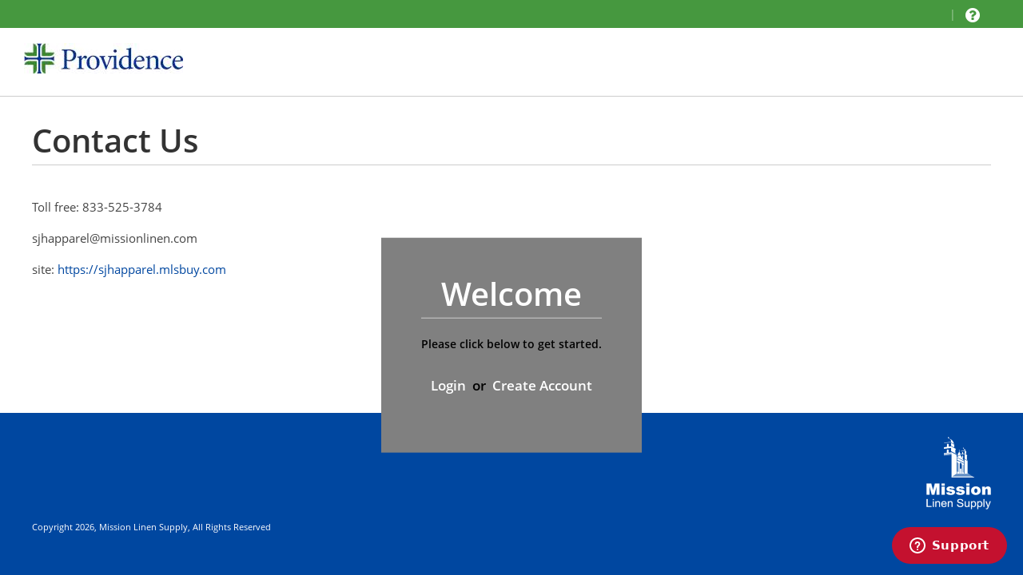

--- FILE ---
content_type: text/html; charset=utf-8
request_url: https://sjhapparel.mlsbuy.com/content.aspx?page=aboutus
body_size: 11636
content:

<!DOCTYPE html>

<html xmlns="http://www.w3.org/1999/xhtml">
<head id="ctl00_ctl00_Head1"><title>
	aboutus
</title><meta name="viewport" content="width=device-width, initial-scale=1.0" /><link type="text/css" rel="stylesheet" href="https://webstoresstaticprod.azureedge.net/static/Themes/Visus/Css/Default.css?v=10586"></link><meta name="keywords" content="aboutus" /><meta name="description" content="aboutus" /><meta name="title" content="aboutus" /><meta name="framework" content="Znode Storefront" /><script type="text/javascript"></script>
<style type="text/css">
.theme-background-color { background-color: #46983F; }
.theme-color {color:#0047A0!important;}
footer { background: #0047A0; }

</style>
<script></script><link rel="stylesheet" type="text/css" href="https://webstoresstaticprod.azureedge.net/static/Themes/Visus/Css/Fonts.css?v=10586" /><link rel="stylesheet" type="text/css" href="https://webstoresstaticprod.azureedge.net/static/Themes/Visus/font-awesome-4.7.0/css/font-awesome.min.css" /><link rel="stylesheet" type="text/css" href="https://webstoresstaticprod.azureedge.net/static/Themes/Visus/JsCss/owl.carousel.min.css" /><link rel="stylesheet" type="text/css" href="https://webstoresstaticprod.azureedge.net/static/Themes/Visus/JsCss/owl.theme.default.css" /><link rel="stylesheet" type="text/css" href="https://webstoresstaticprod.azureedge.net/static/Themes/Default/JsCss/jquery.selectbox.css?v=10586" /><link rel="stylesheet" type="text/css" href="https://webstoresstaticprod.azureedge.net/static/Themes/Default/JsCss/jquery-ui-1.10.0.custom.min.css?v=10586" /><link rel="stylesheet" type="text/css" href="https://webstoresstaticprod.azureedge.net/static/js/easy-autocomplete/easy-autocomplete.min.css" /><link rel="stylesheet" type="text/css" href="https://webstoresstaticprod.azureedge.net/static/js/easy-autocomplete/easy-autocomplete.themes.min.css" /><script type="text/javascript" src="https://webstoresstaticprod.azureedge.net/static/Themes/Visus/kendo.mls.custom.min.js" defer></script><script type="text/javascript" src="https://webstoresstaticprod.azureedge.net/static/js/jquery-ui-1.12.1.custom.min.js" defer></script><script type="text/javascript" src="https://webstoresstaticprod.azureedge.net/static/js/jquery.znode.2.js?v=10586" defer></script><style type="text/css">
	.ctl00_ctl00_STORE_MENU_ctrlMenu_0 { background-color:white;visibility:hidden;display:none;position:absolute;left:0px;top:0px; }
	.ctl00_ctl00_STORE_MENU_ctrlMenu_1 { text-decoration:none; }
	.ctl00_ctl00_STORE_MENU_ctrlMenu_2 {  }
	.ctl00_ctl00_STORE_MENU_ctrlMenu_3 { border-style:none; }
	.ctl00_ctl00_STORE_MENU_ctrlMenu_4 {  }
	.ctl00_ctl00_STORE_MENU_ctrlMenu_5 {  }
	.ctl00_ctl00_STORE_MENU_ctrlMenu_6 { border-style:none; }
	.ctl00_ctl00_STORE_MENU_ctrlMenu_7 {  }
	.ctl00_ctl00_STORE_MENU_ctrlMenu_8 {  }
	.ctl00_ctl00_STORE_MENU_ctrlMenu_9 {  }
	.ctl00_ctl00_STORE_MENU_ctrlMenu_10 {  }
	.ctl00_ctl00_STORE_MENU_ctrlMenu_11 { border-style:none; }
	.ctl00_ctl00_STORE_MENU_ctrlMenu_12 {  }
	.ctl00_ctl00_STORE_MENU_ctrlMenu_13 { border-style:none; }
	.ctl00_ctl00_STORE_MENU_ctrlMenu_14 {  }
	.ctl00_ctl00_STORE_MENU_ctrlMenu_15 { border-style:none; }
	.ctl00_ctl00_STORE_MENU_ctrlMenu_16 {  }
	.ctl00_ctl00_STORE_MENU_ctrlMenu_17 { border-style:none; }
	.ctl00_ctl00_STORE_MENU_ctrlMenu_18 {  }

</style></head>

<body>
    <script type="text/javascript">
        function fbs_click() {
            u = location.href;
            t = document.title;
            window.open('http://www.facebook.com/sharer.php?u=' + encodeURIComponent(u) + '&t=' + encodeURIComponent(t), 'sharer', 'toolbar=0,status=0,width=626,height=436'); return false;
        }
        function twitter_click() {
            window.open('http://www.twitter.com/znode', 'twitter', ''); return false;
        }
    </script>

    <form name="aspnetForm" method="post" action="./content.aspx?page=aboutus" id="aspnetForm">
<div>
<input type="hidden" name="__EVENTTARGET" id="__EVENTTARGET" value="" />
<input type="hidden" name="__EVENTARGUMENT" id="__EVENTARGUMENT" value="" />

</div>

<script type="text/javascript">
//<![CDATA[
var theForm = document.forms['aspnetForm'];
if (!theForm) {
    theForm = document.aspnetForm;
}
function __doPostBack(eventTarget, eventArgument) {
    if (!theForm.onsubmit || (theForm.onsubmit() != false)) {
        theForm.__EVENTTARGET.value = eventTarget;
        theForm.__EVENTARGUMENT.value = eventArgument;
        theForm.submit();
    }
}
//]]>
</script>


<script src="https://ajax.aspnetcdn.com/ajax/4.6/1/WebForms.js" type="text/javascript"></script>
<script type="text/javascript">
//<![CDATA[
window.WebForm_PostBackOptions||document.write('<script type="text/javascript" src="/WebResource.axd?d=XdAQPvLIPlyk6AKrmt0DOdVCli7s6XdxPhpcy2PKqJSX6jIwzyo6W8Rba8dOOcZRzqRACYgJTzkDhEtSy0nQ4sR7oZA1&amp;t=638901526200000000"><\/script>');//]]>
</script>



<script type="text/javascript">
//<![CDATA[
var link = document.createElement('link');
link.rel = 'icon';
link.type = 'application/octet-stream';
link.href = 'https://znodewebstaticprod.blob.core.windows.net/images/CustomContent/Favicons/688/?v=31d7facdcb4f497cbf3f18d38e71bf43';
document.head.appendChild(link);
var appInsights = window.appInsights || function(config) {
function r(config) { t[config] = function() { var i = arguments; t.queue.push(function() { t[config].apply(t, i) }) } }
var t = { config: config }, u = document, e = window, o = "script", s = u.createElement(o), i, f; for (s.src = config.url || "//az416426.vo.msecnd.net/scripts/a/ai.0.js", u.getElementsByTagName(o)[0].parentNode.appendChild(s), t.cookie = u.cookie, t.queue = [], i = ["Event", "Exception", "Metric", "PageView", "Trace"]; i.length;) r("track" + i.pop()); return r("setAuthenticatedUserContext"), r("clearAuthenticatedUserContext"), config.disableExceptionTracking || (i = "onerror", r("_" + i), f = e[i], e[i] = function(config, r, u, e, o) { var s = f && f(config, r, u, e, o); return s !== !0 && t["_" + i](config, r, u, e, o), s }), t
}({
instrumentationKey: "be16e628-ed5f-44b5-92e6-52d61847548f"
});

window.appInsights = appInsights;
appInsights.trackPageView();
//]]>
</script>

<script src="https://ajax.aspnetcdn.com/ajax/4.6/1/Menu.js" type="text/javascript"></script>
<script src="https://ajax.aspnetcdn.com/ajax/4.6/1/MicrosoftAjax.js" type="text/javascript"></script>
<script type="text/javascript">
//<![CDATA[
(window.Sys && Sys._Application && Sys.Observer)||document.write('<script type="text/javascript" src="/ScriptResource.axd?d=teMJMTXlVSbfMC4f3cHqk1Wrd87uU0yAOTg4eG4UfWYiCK0CYvTR1cmgOiADuUgMAO1CW-OV0oZMF6DHAYLz-gzDcvzo3IZ4rnKh-XzQpHWN4WBh-OrQevriKOamnbEBr30MNMcrSIvnRUeErF1d3UQ-wvHfEdvCejpGa5TH_hA6SDZU0&t=345ad968"><\/script>');//]]>
</script>

<script src="https://ajax.aspnetcdn.com/ajax/4.6/1/MicrosoftAjaxWebForms.js" type="text/javascript"></script>
<script type="text/javascript">
//<![CDATA[
(window.Sys && Sys.WebForms)||document.write('<script type="text/javascript" src="/ScriptResource.axd?d=XCKcANQA138SRxpYelQ1CkyGsEk4-aPVFNbEiidq1j7ljQj8dU2LwHce--3E29xcDbw1NYCWeSz84RtSCPQhFqoGcrkCHTijpfsrP5Dzdtq416ECSG_olODGQujASykVUbMan9oBFNDxn0nzhuVd3YfWGl_CgwRcNm0OJmUF6q-oSaza0&t=345ad968"><\/script>');//]]>
</script>

<script src="https://webstoresstaticprod.azureedge.net/static/js/jquery-3.3.1.min.js" type="text/javascript"></script>
<script src="https://webstoresstaticprod.azureedge.net/static/js/jquery-migrate-3.0.0.min.js" type="text/javascript"></script>
<script src="https://webstoresstaticprod.azureedge.net/static/js/jquery.selectbox-0.2.min.js" type="text/javascript"></script>
<script src="https://webstoresstaticprod.azureedge.net/static/js/easy-autocomplete/jquery.easy-autocomplete.min.js" type="text/javascript"></script>
<script src="https://webstoresstaticprod.azureedge.net/static/Themes/Visus/viewport-min-width.js" type="text/javascript"></script>
<script src="https://webstoresstaticprod.azureedge.net/static/Themes/Visus/owl.carousel.min.js" type="text/javascript"></script>
<script src="https://webstoresstaticprod.azureedge.net/static/Themes/Visus/xzoom.min.js" type="text/javascript"></script>

        <header>
            <div class="header_top theme-background-color">

                <div class="innerwrapper">

                    <div class="header_phone theme-color">
                        <span>
                            <span>Call us at: 
<span class="CustomerPhoneService">
                            <img src="https://webstoresstaticprod.azureedge.net/static/Themes/Default/Images/Phone.gif" id="ctl00_ctl00_SalesPhone_Img2" /></span>
<span id="ctl00_ctl00_SalesPhone_uxSalesDepartmentPhone">833-525-3784</span></span>
                        </span>
                    </div>

                    <div class="header_allowance">
                        <span id="ctl00_ctl00_Allowance_uxAllowanceType" class="AllowanceTypeStyle"></span>

<div class="AllowanceTable theme-color"></div>
                    </div>

                    <span class="header_welcome">
                        
<span class="LoginText"></span>
<span class="logoutlink">
    
<span>
    <a id="ctl00_ctl00_UserLoginName_logout_uxUserLoginStatus" href="javascript:__doPostBack(&#39;ctl00$ctl00$UserLoginName$logout$uxUserLoginStatus$ctl02&#39;,&#39;&#39;)"></a>
</span>
</span>
                        <span class="header_welcome_divider">|</span>
                    </span>

                    <div id="SiteLinks" class="header_toplinks">
                        <span class="Link Link-account">
                            <a href="account.aspx" id="ctl00_ctl00_A4">
                                Account
                            </a>
                        </span> |
                        <span class="Link Link-support">
                            
                                <a href="javascript:void(0);" id="#ShowSupportWidget" onclick="popSupportWidget()"></a>
                                                  
                        </span>
                    </div>
                </div>
            </div>

            <div class="header_main">
                <div class="innerwrapper">
                    <div id="Logo">
                        <a href="./" id="ctl00_ctl00_A1">
                            

<table>
    <tr>
        <td>
            <img id="uxLogoImage" src="https://webstoresstaticprod.azureedge.net/images/Catalog/199/Turnkey/688/Providence_clr_rgb_180821060518.png" style="border-width:0px;" />
        </td>
        <td>
            &nbsp;&nbsp;&nbsp;&nbsp;&nbsp;&nbsp;&nbsp;&nbsp;&nbsp;&nbsp;&nbsp;&nbsp;&nbsp;&nbsp;&nbsp;&nbsp;&nbsp;&nbsp;&nbsp;&nbsp;&nbsp;&nbsp;&nbsp;&nbsp;&nbsp;&nbsp;&nbsp;
        </td>        
        <td>
            &nbsp;&nbsp;&nbsp;&nbsp;&nbsp;&nbsp;&nbsp;&nbsp;&nbsp;&nbsp;&nbsp;&nbsp;&nbsp;&nbsp;&nbsp;&nbsp;&nbsp;&nbsp;&nbsp;&nbsp;&nbsp;&nbsp;&nbsp;&nbsp;&nbsp;&nbsp;&nbsp;
        </td>
        <td style="text-align:right">
            <span id="ctl00_ctl00_LOGO_Allowance1_uxAllowanceType" class="AllowanceTypeStyle"></span>

<div class="AllowanceTable theme-color"></div>  
        </td>
    </tr>
</table>

                        </a>
                    </div>

                    <div class="header_main_middle">
                        <div class="header_searchbtn">
                            <img src="https://webstoresstaticprod.azureedge.net/static/Themes/Visus/Images/search.png" alt="Search" />

                            <div class="header_search">
                                
<div id="SearchEngine">

    <div id="ctl00_ctl00_TopSearch_pnlTopSearch" onkeypress="javascript:return WebForm_FireDefaultButton(event, &#39;ctl00_ctl00_TopSearch_btnSearch2&#39;)">
	
        <script>
            var searchURL = '/GetSuggestions.asmx/TypeAhead';
        </script> 
        <div class="RoundedBox">
            <div style="float: left;">
                 <select name="ctl00$ctl00$TopSearch$ddlCategory" id="ddlCategory" TabIndex="1" Height="20px" Width="130px">
		<option selected="selected" value="">All Departments</option>
		<option value="Providence Apparel Click Here">Providence Apparel Click Here</option>
	</select>
               
            </div>
            <input name="ctl00$ctl00$TopSearch$SearchText" type="text" id="SearchText" class="TextBoxPosition" placeholder="Search by SKU# or Keyword" />
        </div>
        <input type="submit" name="ctl00$ctl00$TopSearch$btnSearch2" value="Go" id="ctl00_ctl00_TopSearch_btnSearch2" class="SearchButton" />        
        <input type="hidden" name="ctl00$ctl00$TopSearch$hdneditMode" id="hdneditMode" value="true" />
    
</div>
</div>

                                <div class="header_search_close">
                                    <span></span>
                                </div>
                            </div>
                        </div>

                        <div class="category_nav">
                            

<div id="Menu">	
    <a href="#ctl00_ctl00_STORE_MENU_ctrlMenu_SkipLink"><img alt="Skip Navigation Links" src="/WebResource.axd?d=foJNlOl75fCAYSV65Ng-xpUBErSWsgXL6fo8tZ_HG2jRQETOQQDnGimKeqVpS77DF7sunQ4ganv8r-XqpQtMNeOWzQc1&amp;t=638901526200000000" width="0" height="0" style="border-width:0px;" /></a><table id="ctl00_ctl00_STORE_MENU_ctrlMenu" class="Menu StaticMenuStyle ctl00_ctl00_STORE_MENU_ctrlMenu_5 Menu ctl00_ctl00_STORE_MENU_ctrlMenu_9 ctl00_ctl00_STORE_MENU_ctrlMenu_2" cellpadding="0" cellspacing="0" border="0">
	<tr>
		<td onmouseover="Menu_HoverStatic(this)" onmouseout="Menu_Unhover(this)" onkeyup="Menu_Key(event)" title="Home" id="ctl00_ctl00_STORE_MENU_ctrlMenun0"><table class="StaticMenuItemStyle ctl00_ctl00_STORE_MENU_ctrlMenu_4" cellpadding="0" cellspacing="0" border="0" width="100%">
			<tr>
				<td style="white-space:nowrap;"><a class="ctl00_ctl00_STORE_MENU_ctrlMenu_1 StaticMenuItemStyle ctl00_ctl00_STORE_MENU_ctrlMenu_3" href="./" style="border-style:none;font-size:1em;"><img src="https://webstoresstaticprod.azureedge.net/static/Themes/Visus/Images/HomeIcon.gif" alt="Home" style="border-style:none;vertical-align:middle;" /></a></td>
			</tr>
		</table></td><td style="width:3px;"></td><td><img src="https://webstoresstaticprod.azureedge.net/static/Themes/Visus/Images/menu_seperator.gif" alt="" /></td><td onmouseover="Menu_HoverStatic(this)" onmouseout="Menu_Unhover(this)" onkeyup="Menu_Key(event)" id="ctl00_ctl00_STORE_MENU_ctrlMenun1"><table class="StaticMenuItemStyle ctl00_ctl00_STORE_MENU_ctrlMenu_4" cellpadding="0" cellspacing="0" border="0" width="100%">
			<tr>
				<td style="white-space:nowrap;"><a class="ctl00_ctl00_STORE_MENU_ctrlMenu_1 StaticMenuItemStyle ctl00_ctl00_STORE_MENU_ctrlMenu_3" href="category.aspx?zcid=3062" style="border-style:none;font-size:1em;">Providence Apparel Click Here</a></td>
			</tr>
		</table></td><td><img src="https://webstoresstaticprod.azureedge.net/static/Themes/Visus/Images/menu_seperator.gif" alt="" /></td>
	</tr>
</table><a id="ctl00_ctl00_STORE_MENU_ctrlMenu_SkipLink"></a>
</div>


                        </div>
                    </div>

                    <div class="header_cart">
                        <a href="/ShoppingCart.aspx">
                            <img src="https://webstoresstaticprod.azureedge.net/static/Themes/Visus/Images/cart.png" alt="Shopping Cart" />
                        </a>
                        

<span id="CartItemCount">
    <a id="A1" href="ShoppingCart.aspx" class="Button">
        <span class="Text">
            <span class="cart_cart">
                Cart
            </span>
            
            <span class="CartItemCountText">
                <span id="ctl00_ctl00_CART_ITEM_COUNT_lblCartItemCount" class="cart_number theme-background-color">0</span> 
                <span class="cart_items">Item<span class="ItemsText">(s)</span></span>
            </span>
        </span>
    </a>
</span>
                    </div>

                    <div class="header-mobile_navicon">
                        <span class="theme-background-color"></span>
                        <span class="theme-background-color"></span>
                        <span class="theme-background-color"></span>
                        <span class="theme-background-color"></span>
                    </div>
                </div>
            </div>
        </header>

        <!-- Mobile Menu Content -->
        <div class="header_mobilenav">
            <ul class="header_mobilenav_bottom">
                <li class="Link">
                    <a href="account.aspx" id="ctl00_ctl00_A8">
                        Account
                    </a>
                </li>
                <li>
                
                </li>
                <li class="Link"></li>
            </ul>
        </div>

        <!-- Main Content -->
        <div class="main">
            <div class="innerwrapper">
                <script type="text/javascript">
//<![CDATA[
Sys.WebForms.PageRequestManager._initialize('ctl00$ctl00$scriptManager', 'aspnetForm', [], [], [], 3600, 'ctl00$ctl00');
//]]>
</script>

                <div>
                    
<div class="Content">
  

<div class="ContentPage">
	<div class="PageTitle"><h1><span id="ctl00_ctl00_MainContent_uxContent_lblTitle">Contact Us</span></h1></div>
	<div class="SubTitle"><span id="ctl00_ctl00_MainContent_uxContent_lblHtml">Toll free: 833-525-3784&nbsp;</p>
<p>sjhapparel@missionlinen.com&nbsp;</p>
<p>site:&nbsp;<a href="https://nam02.safelinks.protection.outlook.com/?url=https%3A%2F%2Fsjhapparel.mlsbuy.com%2F&amp;data=02%7C01%7Cshaigh%40missionlinen.com%7C536f959b9ac54336bde108d73dee5a5b%7C0a0c19886cb041f49c4479347d692230%7C0%7C0%7C637045966894213341&amp;sdata=2xEPW8HEW5xJ4ar53VXVDe0o4pqnjiVO0HeKTUIXMWs%3D&amp;reserved=0" target="_blank">https://sjhapparel.mlsbuy.com</a>&nbsp;&nbsp;</span></div>
</div>
</div>

                </div>
            </div>
        </div>

        <footer>

            <div class="innerwrapper">

                <div class="footer_logo">
                    <a href="/">
                        <span id="ctl00_ctl00_CustomMessage_lblMsg"><img src="/themes/Visus/images/footerlogo.png" alt="" width="81" height="91" /></span> 
                    </a>
                </div>

                <div class="footer_links">
                    <span>
                        <a href="./" id="ctl00_ctl00_A17">
                            Home
                        </a>
                    </span> |
                    <span>
                        <a href="account.aspx" id="ctl00_ctl00_A10">
                            Account
                        </a>
                    </span> |
                    <span>
                        <a href="content.aspx?page=aboutus" id="ctl00_ctl00_A2">
                            About Us
                        </a>
                    </span> |
                    <span class="Link">
                        <a href="content.aspx?page=faqs" id="ctl00_ctl00_A6">
                            FAQs
                        </a>
                    </span> |
                    <span>
                        <a href="content.aspx?page=shipping" id="ctl00_ctl00_A19">
                            Shipping
                        </a>
                    </span> |
                    <span>
                        <a href="content.aspx?page=returnpolicy" id="ctl00_ctl00_A11">
                            Return Policy
                        </a>
                    </span> |
                    <span>
                        <a href="content.aspx?page=privacypolicy" id="ctl00_ctl00_A9">
                            Privacy Policy
                        </a>
                    </span> |
                    <span>
                        <a href="content.aspx?page=termsandconditions" id="ctl00_ctl00_A7">
                            Terms & Conditions
                        </a>
                    </span> |
                    <span>
                        <a href="Sitemap.aspx" id="ctl00_ctl00_A12">
                            Site Map
                        </a>
                    </span>
                </div>

                <div class="footer_social" id="FooterSecured">
                    <table>
                        <tr>
                            <span id="ctl00_ctl00_CustomMessage2_lblMsg"><td><a href="https://www.facebook.com/missionlinen1" target="_blank"><img alt="Facebook" src="/themes/Visus/images/Facebook.png" width="30" height="30" /></a></td>
<td><a href="https://twitter.com/Mission_Linen" target="_blank"><img alt="Twitter" src="/themes/Visus/images/Twitter.png" width="30" height="30" /></a></td>
<td><a href="https://www.linkedin.com/company/mission-linen-supply" target="_blank"><img alt="LinkedIn" src="/themes/Visus/images/LinkedIn.png" width="30" height="30" /></a></td>
<td><a href="https://plus.google.com/+MissionLinenSupply" target="_blank"><img alt="Google+" src="/themes/Visus/images/Google-.png" width="30" height="30" /></a></td>
<td><a href="https://www.youtube.com/c/MissionLinenSupply" target="_blank"><img alt="YouTube" src="/themes/Visus/images/YouTube.png" width="30" height="30" /></a></td></span> 
                        </tr>
                    </table>
                </div>

                <div class="footer_copyright">
                        Copyright 2026, Mission Linen Supply, All Rights Reserved
                </div>

                

                <div class="footer_description">
                     
                </div>
            </div>
        </footer>

        
<div>

	<input type="hidden" name="__VIEWSTATEGENERATOR" id="__VIEWSTATEGENERATOR" value="65E7F3AF" />
	<input type="hidden" name="__EVENTVALIDATION" id="__EVENTVALIDATION" value="/wEdAAaAZy1nNKME+vQ0hNJuyeKCfQ0FqQbmMGpqKy3Qzb56LPm5tSQJ55FuMSNLtJuHIid9cgCz6wVjAc0ugXzkbaio47KnL4PyqbX2FuwMN2JR3Tak7e1ggTR8h2tN8Veveooat+9uQhFpCxohipguyYZmeup5bA==" />
</div>
<script src="https://znodewebstaticprod.blob.core.windows.net:443/static/js/UserLoginResgister.js"> </script> 
<script type="text/javascript">
//<![CDATA[
var ctl00_ctl00_STORE_MENU_ctrlMenu_Data = new Object();
ctl00_ctl00_STORE_MENU_ctrlMenu_Data.disappearAfter = 500;
ctl00_ctl00_STORE_MENU_ctrlMenu_Data.horizontalOffset = 0;
ctl00_ctl00_STORE_MENU_ctrlMenu_Data.verticalOffset = 0;
ctl00_ctl00_STORE_MENU_ctrlMenu_Data.hoverClass = 'ctl00_ctl00_STORE_MENU_ctrlMenu_18 DynamicHoverStyle';
ctl00_ctl00_STORE_MENU_ctrlMenu_Data.hoverHyperLinkClass = 'ctl00_ctl00_STORE_MENU_ctrlMenu_17 DynamicHoverStyle';
ctl00_ctl00_STORE_MENU_ctrlMenu_Data.staticHoverClass = 'ctl00_ctl00_STORE_MENU_ctrlMenu_16 StaticHoverStyle';
ctl00_ctl00_STORE_MENU_ctrlMenu_Data.staticHoverHyperLinkClass = 'ctl00_ctl00_STORE_MENU_ctrlMenu_15 StaticHoverStyle';
ctl00_ctl00_STORE_MENU_ctrlMenu_Data.iframeUrl = '/WebResource.axd?d=7Tg3FV_-aPoEzsDFX7HI9Wq187MskFhlSZ_oUY1slQEHsD6aLz6WbSr_vLBmwllm_HZkbqWXASrhSYF1dP-TnWHLPe81&t=638901526200000000';
//]]>
</script>
<input type="hidden" name="__VIEWSTATE" id="__VIEWSTATE" value="/[base64]" /></form>

    <script type="text/javascript">

        //product page
        jQuery('.Product .PageTitle').detach().insertBefore('#LeftColumn');
        jQuery('.Product .RightContent .Image').detach().prependTo('#ProductDetail');
        jQuery('.Product .product_description').detach().insertBefore('.Tabs');
        jQuery('.Product #DetailPageLink').detach().appendTo('#ProductDetail > .Image');
        jQuery('<h3>Product Details</h3>').prependTo('.product_description');
        
        var themeApplier = {
            loadTheme: function () {
                var color = themeApplier.getCookie('themeColor');
                if (color === undefined) {
                    // Fade effect to avoid color flicker after getting the web service's response.
                    var body = jQuery('body').hide();

                    jQuery.get("/Services/ThemeWebService.asmx/GetThemeColor", { portalCatalogId: 686 }, function (response) {
                        color = response.childNodes[0].textContent;
                        if (color) {
                            themeApplier.applyTheme(color);
                            body.fadeIn('fast');
                        }
                        else
                            body.show();

                        document.cookie = "themeColor=" + color + "; max-age=" + 10 * 60 * 24;
                    }).error(function () {
                        console.log("Unable to get theme color");
                    });
                }
                else if (color !== '') {
                    themeApplier.applyTheme(color);
                }
            },

            getCookie: function (cname) {
                var name = cname + "=";
                var decodedCookie = decodeURIComponent(document.cookie);
                var ca = decodedCookie.split(';');
                for (var i = 0; i < ca.length; i++) {
                    var c = ca[i].trim();
                    if (c.indexOf(name) == 0) {
                        return c.substring(name.length, c.length);
                    }
                }
                return undefined;
            },

            applyTheme: function (color) {
                jQuery('head').append('<style type="text/css">.theme-color{color:' + color + '}.theme-background-color{background-color:' + color + '}.theme-border-color{border-color:' + color + '}.theme-color-hover:hover { color:' + color + ' }.theme-background-color.btn-primary { background-color:' + color + ' }</style>');
            }
        };

        themeApplier.loadTheme();

        window.onload = function () {

            var mobilewidth = 950;

            //toggle mobile navigation button animation
            var toggle = true;
            jQuery('.header-mobile_navicon').on('click', function () {
                if (toggle) {
                    jQuery(this).addClass('open');
                    jQuery('.header_mobilenav').slideDown(200);
                } else {
                    jQuery(this).removeClass('open');
                    jQuery('.header_mobilenav').slideUp(200);
                }
                toggle = !toggle;
            });

            //fix mobile menu
            var viewheight = jQuery(window).height() - 116;
            function fixmenu() {
                jQuery('body').css("position", "fixed");
                jQuery('body').css("overflow", "hidden");
                jQuery('footer').css("position", "static");
            }

            //mobile landscape fix
            jQuery(window).on("orientationchange", function (event) {
                if (event.orientation == "landscape") {
                    jQuery('.header_mobilenav').addClass("landscape");
                } else {
                    jQuery('.header_mobilenav').removeClass("landscape");
                }
            });

            jQuery(window).on("load", function (event) {
                if (event.orientation == "landscape") {
                    jQuery('.header_mobilenav').addClass("landscape");
                } else {
                    jQuery('.header_mobilenav').removeClass("landscape");
                }
            });

            //unfix mobile menu
            function unfixmenu() {
                jQuery('body').css("position", "static");
                jQuery('body').css("overflow", "visible");
                jQuery('footer').css("position", "absolute");
            }
            
            //search - placeholder
            jQuery('<label class="search_placeholder">Search by SKU# or Keyword</label>').insertBefore('.header_search .RoundedBox #SearchText');
            function update(force) {
                return jQuery('.RoundedBox')[force === true || jQuery('#SearchText').val() ? 'addClass' : 'removeClass']('filled');
            }
            function keydown(evt) {
                var c = evt.keyCode;
                ((47 < c && c < 91) || (95 < c && c < 112) || (185 < c && c < 223)) && update.call(this, true);
            }
  	        jQuery('#SearchText').on('keyup', update).on('click', update).on('keydown', keydown);
            jQuery('#SearchText').each(update);
            jQuery('.RoundedBox').removeClass('filled');

            //search - button
            jQuery('.header_searchbtn').click(function () {
                if (ismobile) {
                    jQuery('.header_search').show();
                    jQuery('.header_search').fadeTo(100, 1);
                    jQuery('#SearchText').focus();
                }
            });
            jQuery('.header_search_close').click(function (e) {
                e.stopPropagation();
                jQuery('.header_search').fadeTo(100, 0, function () {
                    jQuery('.header_search').hide();
                });
            });
            jQuery(document).on('click', function (event) {
                if (!jQuery(event.target).closest('.header_searchbtn').length && ismobile) {
                    jQuery('.header_search').fadeTo(150, 0, function () {
                        jQuery('.header_search').hide();
                    });
                }
            });

            //navigation/search toggle
            var nav_open = false;
            var search_open = false;

            jQuery('.header-mobile_navicon').on('click', function () {
                if (search_open) {
                    search_open = false;
                    fixmenu()
                }
                if (!nav_open) {
                    jQuery(this).addClass('open');
                    jQuery('.header_mobilenav').slideDown(200);
                    nav_open = true;
                    fixmenu();
                } else {
                    jQuery(this).removeClass('open');
                    jQuery('.header_mobilenav').slideUp(200);
                    nav_open = false;
                    unfixmenu()
                }
            });
            jQuery('.header_searchbtn').on('click', function () {
                if (nav_open) {
                    jQuery('.header-mobile_navicon').removeClass('open');
                    jQuery('.header_mobilenav').slideUp(200);
                    nav_open = false;
                    unfixmenu()
                }
                if (!search_open) {
                    search_open = true;
                    unfixmenu()
                } else {
                    search_open = false;
                    unfixmenu()
                }
            });

            var ismobile = (jQuery(window).width() < mobilewidth);
            jQuery(window).on("load resize", function (e) {
                ismobile = (jQuery(window).width() < mobilewidth);
            });


            //header
            jQuery('.header_allowance > span').detach().prependTo('.header_allowance');
            jQuery('.logoutlink').clone().appendTo('.header_mobilenav_bottom li:last-child');

            //phone
            jQuery('.Link-support').click(function () {
                if (jQuery('.header_phone span span:last-child').is(':empty')) {
                    jQuery('.header_phone').hide();
                } else {
                    jQuery('.header_phone').detach().prependTo('#uv-1 .uv-popover-content');
                    jQuery('.header_phone').show();
                }
            });

            //empty fixes
            if (jQuery('.AllowanceTable').is(':empty')) {
                jQuery('.header_allowance').hide();
            }
            if (jQuery('.LoginText').is(':empty')) {
                jQuery('.header_welcome').hide();
            }

            //My Designs link
            var mobilelink = "<li class='Link'><a href='/MyDesigns.aspx'>My Designs</a ></li>";
            var desktoplink = "| <span class='Link Link-designs'><a href= 'MyDesigns.aspx'>My Designs</a></span>";

            if (jQuery('.LoginText').is(':empty')) {
                // don't add link if user is logged out
            } else {
                var isVisible = 'False';
                if (isVisible !== 'False') {
                    jQuery('.header_mobilenav_bottom .Link:nth-child(1)').append(mobilelink);
                    jQuery('.header_toplinks .Link-account').append(desktoplink);
                }
            }

            //category page
            jQuery('.Category .Sorting').detach().appendTo('.TopPagingSection');

            //checkout page
            jQuery('.Checkout .GiftCard').detach().insertBefore('.Checkout .Payment');
            jQuery('<hr />').insertAfter('.Checkout .Address');
            jQuery('.Checkout .Instructions').detach().insertAfter('.Checkout .Payment');
            jQuery('<hr />').insertAfter('.Checkout .Payment');

            //search results page
            jQuery('.SearchResults #MiddleColumn .Title').detach().prependTo('.SearchResults');
            jQuery('.SearchResults #MiddleColumn .CategoryDetail > div > .TopPagingSection > .Sorting').detach().insertBefore('.SearchResults #MiddleColumn .TopPagingSection');

            //order history page
            jQuery('<h3>Order Information</h3>').detach().prependTo('.Order .Order_info');

            //home page
            jQuery('.home').detach().prependTo('.main');

            //home page - collapse sections without text or images
            jQuery('.home_section').filter(function (index) {
                return (jQuery(this).text().trim() == '' && jQuery(this).find('img').length == 0);
            }).addClass('home_section-empty');

            //theme changes
            jQuery('.Content a').addClass('theme-color');
            jQuery('.CategoryTreeView .Title + div a').addClass('theme-color-hover');

            //subnavigation columns
            jQuery('.DynamicMenuStyle').each(function() {
                var subnav_count = jQuery(this).find('> table > tbody > tr').length;
                if (subnav_count > 24) {
                    jQuery(this).addClass('cols-3');
                }
                if (subnav_count > 48) {
                    jQuery(this).removeClass('cols-3');
                    jQuery(this).addClass('cols-4');
                }
            });
            
            jQuery('body').css('padding-bottom', 200);

            //account page
            jQuery(".AddressGrid").clone().insertAfter(".AddressGrid").addClass("AddressGrid-mobile");
                    
            jQuery('.AddressGrid-mobile tr').each(function () {
                if (jQuery(this).find("td:nth-child(3) .grid_check[title*='enable']").length) {
                    jQuery(this).find("td:first-child").append("<span class='default_billing theme-color'>Default Billing</span>");
                }
                if (jQuery(this).find("td:nth-child(2) .grid_check[title*='enable']").length) {
                    jQuery(this).find("td:first-child").append("<span class='default_shipping theme-color'>Default Shipping</span>");
                }

                var buttons = jQuery(this).find("td:last-child").html();
                jQuery(this).find("td:nth-child(4)").append(buttons);


            });
                    
            jQuery(".AddressGrid-mobile th:nth-child(2), .AddressGrid-mobile td:nth-child(2)").css("display","none");
            jQuery(".AddressGrid-mobile th:nth-child(3), .AddressGrid-mobile td:nth-child(3)").css("display","none");
            jQuery(".AddressGrid-mobile th:nth-child(5), .AddressGrid-mobile td:nth-child(5)").css("display","none");

            jQuery(".WishList .Grid").clone().insertAfter(".WishList .Grid").addClass("WishListGrid-mobile");


            jQuery('.WishListGrid-mobile tr').each(function () {
                var wish_remove = jQuery(this).find("td:first-child").html();
                jQuery(this).find("td:nth-child(3)").append(wish_remove);

            });
            jQuery(".WishListGrid-mobile tr th:first-child, .WishListGrid-mobile tr td:first-child").css("display","none");

        }

        jQuery(document).ready(function () {
            var body = document.getElementsByTagName('body')[0];
            body.style.visibility = 'visible';
            
            //stickyfooter
            var stickyfooter = function () {
                jQuery('body').css('padding-bottom', jQuery('footer').outerHeight());
            }

            //Create mobile menu
            jQuery('.category_nav').clone().prependTo('.header_mobilenav');
            jQuery('.header_mobilenav .DynamicMenuStyle').each(function (i) {
                var parent = jQuery(this);
                jQuery('.header_mobilenav table.StaticMenuItemStyle').each(function (j) {
                    if ((i + 1) == j) {
                        parent.appendTo(jQuery(this).find("td"));
                    }
                });
            });

            //hide brands submenu
            jQuery('.header_mobilenav a.StaticMenuItemStyle').each(function () {
                if (jQuery(this).text() == "Brands") {
                    jQuery(this).next().detach();
                }
            });

            jQuery(window).on("load resize", function (e) {
                //category menu to mobile
                if (jQuery(window).width() < 950) {
                }
                else {
                    jQuery('.header_mobilenav').hide();
                    jQuery('.header-mobile_navicon').removeClass('open');
                }

                //center navigation fix
                if (jQuery(window).width() > 1200) {
                    var w = jQuery('#Logo').width();
                    jQuery('.header_main_middle').css('margin-right', (w / 2));
                } else {
                    jQuery('.header_main_middle').css('margin-right', 0);
                }

                //stickyfooter
                stickyfooter();
            });

            
        });
    </script>
    
        <!-- Zendesk -->
        <script type="text/javascript" id="ze-snippet" src="https://static.zdassets.com/ekr/snippet.js?key=89ba989d-37a3-4fed-a6eb-d2a3c7c66cc1"></script>
    

    <script type="text/javascript">
        popSupportWidget = function () {
		    var that = this;
            zE(function () {
                
			    zE.activate({ hideOnClose: false });
		    });
	    };
    </script>

    
    <input type="hidden" id="sessionTimeoutInSeconds" value="1200" />
    <script src="/js/autoLogout.js"></script>

</body>
</html> 

--- FILE ---
content_type: text/css
request_url: https://webstoresstaticprod.azureedge.net/static/Themes/Visus/Css/Default.css?v=10586
body_size: 28195
content:
/***********************************************************/
/*	ZNode Multifront Stylesheet
/*	Copyright 2004-2010, www.WebApp.com, All Rights Reserved.
/***********************************************************/

/*theme*/

.theme-background-color { background-color:#c4112f; }
.theme-border-color { border-color:#c4112f; }
.theme-color { color:#c4112f; }
.theme-color-hover:hover { color:#c4112f; }
.theme-background-color.btn-primary { background-color:#c4112f; }


/**************************************************/
/* GLOBAL
/**************************************************/

html { position:relative; min-height:100%; width:100%; }
body { font-family:'Open Sans', sans-serif; font-size:15px; color:#444; margin:0; padding:0; visibility:hidden; height:100%; width:100%; padding-top:116px; }
form:after { 
  content: "";
  display: table;
  clear: both; }

/**************************************************/
/* GLOBAL STYLES
/**************************************************/

h1 { font-weight:600; font-size:40px; color:#333; line-height:40px; border-bottom:1px solid #ccc; padding-bottom:10px; margin:0; }
h2 { font-weight:600; font-size:25px; color:#333; line-height:30px; margin-bottom:7px; }
h3 { font-weight:600; font-size:21px; color:#333; line-height:25px; margin-bottom:20px; margin-top:0; }
h4 {}
h5 { margin-top: 10px; margin-bottom: 10px; font-weight: bold; font-size: 11px; color: #444444; padding-right: 5px; padding-left: 5px; padding-bottom: 3px; padding-top: 3px; background-color: #eaebeb; border-left: #d3d3d3 1px solid; border-bottom: #8e9fba 1px solid; border-top-width: 1px; border-top-color: #d3d3d3; border-right-width: 1px; border-right-color: #d3d3d3; }


hr { border:0; width:100%; background:#ccc; height:1px; clear:both; }
p {  }
big { font-size: 10pt; }
small { font-size: 7pt; }
.required:after { content:"*"; color:#f13252; }

.Error { font-size:13px; color:red !important; font-weight:600; -webkit-text-size-adjust:100% }
.FailureText {color:Red;}
.Success{ font-weight: bold; color: Green; font-size: 13px;  white-space:pre; background-image: url(../Images/check.png); background-repeat: no-repeat; padding-left: 15px; margin-bottom: 10px; margin-top: 5px; }
.Optional {font-weight: bold; color:  Blue; font-size: 13px; white-space:pre;  background-image: url(../Images/warning_small.gif); background-repeat: no-repeat; padding-left: 15px; margin-bottom: 10px; margin-top: 5px; }
.AddOnMessage { color: #cb5d2a; font-size:11px; }
.ProductPageNewItem {text-align:right;position:relative;bottom:145px;right:2px;}
.NewItemStyle {position:relative;bottom:12px;left:60px;}
.PluginMessage{ margin-left:10px; font-size:12px; font-weight:normal; font-family:Verdana; text-align:left;}

select { height:40px; color:#333; background:#fff; border-radius:0; font-size:15px; font-family:'Open Sans', sans-serif; border:1px solid #ccc; padding:0 0 0 3px; cursor:pointer; }
select:focus::-ms-value { color:#333; background:#fff; }

input[type="text"],
input[type="email"],
input[type="password"] { height:40px; color:#333; font-size:15px; font-family:'Open Sans', sans-serif; background:#fff; border-radius:0; border:1px solid #ccc; padding:0 7px; border-radius:0;
                        -webkit-appearance:none;
                        -moz-appearance:none;
                        appearance:none; 
}

input[disabled="disabled"] { background:#f0f0f0; border:1px solid #ccc; border-radius:0;
                        -webkit-appearance:none;
                        -moz-appearance:none;
                        appearance:none; }



::-ms-clear { width:0; height:0; }
::-ms-reveal { width:0; height:0; }

textarea { font-size:15px; font-family:'Open Sans', sans-serif; border:1px solid #ccc; padding:4px 0 0 5px; color:#333; }

.checkbox { color:#444; }
.checkbox input[type="checkbox"] { min-width:0; opacity:0; display:block; width:0; height:0; margin:0; }
.checkbox input[type="checkbox"] + label:after,
.checkbox input[type="checkbox"]:checked + label:after { content:''; position:absolute; left:0; top:0; display:block; width:20px; height:20px; border:1px solid #ccc; background:#fff; }
.checkbox input[type="checkbox"]:checked + label:after { content:'\f00c'; font-family:'FontAwesome'; font-size:18px; line-height:20px; text-align:center; }

.checkbox input[type="checkbox"] + label { position:relative; font-weight:400; margin-bottom:8px; height:20px; line-height:20px; padding-left:30px; cursor:pointer; float: left; padding-bottom: 15px;}
.checkbox input[type="checkbox"] + label:focus { outline: none; }

.checkbox input[type="checkbox"]:disabled + label { color:#777; }
.checkbox input[type="checkbox"]:disabled + label:after { background:#f0f0f0; border-color:#ccc; }
.checkbox input[type="checkbox"]:disabled + label:active:after { background:#f0f0f0; border-color:#ccc; }



/**************************************************/
/* COMMON STYLES
/**************************************************/

.ShareUsTitle {font-family:Arial;font-size:11px;color:#6f6f6e;}
.PoweredByMLS {color:#bf1e2e;font-weight:bold;}
.PageTitle { font-weight:600; font-size:40px; color:#333; line-height:40px; border-bottom:1px solid #ccc; padding-bottom:10px; margin:0; }
.PageTitle h1 { border-bottom:none; padding:0; }

a { color:#444; text-decoration: none; }
a:hover { text-decoration: none; }
a img{ border:none; }


/**************************************************/
/* FORMS
/**************************************************/

.Form {margin-bottom:10px; width:100%; }
.Form .Title {  }
.FormTitle { font-weight: bold; font-size: 14px; color: #7C7C7C; background-color: #EAEBEB; padding-right: 10px; padding-left: 10px; padding-bottom: 5px; padding-top: 5px; border-bottom: #b4b4b4 0px solid; }
.Form .Search { background-color: #f1f1f1; padding-right: 10px; padding-left: 10px; padding-bottom: 20px; padding-top: 10px; border-right: #b5b4b5 1px solid; border-top: #b5b4b5 1px solid; border-left: #b5b4b5 1px solid; border-bottom: #b5b4b5 1px solid; margin-top: 5px; margin-bottom: 5px; }
.Form .Asterix { color: red; }
.Form .HeaderStyle {  }
.Form .HeaderStyleHiLite { font-weight: bold; font-size: 11px;background-color: yellow;color: #333333; margin-bottom: 5px; margin-top: 10px; padding-bottom: 3px; padding-top: 3px; padding-left: 5px; padding-right: 5px; }
.Form .Row { margin-bottom:15px; }
.Form .FieldStyle { font-size:15px; font-weight:600; margin-bottom:6px; }
.Form .ValueStyle {  }
.Form .ValueField {padding-bottom:8px;padding-top:5px;}
.Form .SuccessMsg {color: Green; font-size: 13px;}
.Form .BackLink {font-size: 11px;text-decoration:underline;}
.Form .TextField {  }
.Form .HintStyle { font-size: 10px; font-weight: normal; color: #333333; padding-left: 10px; border-right: #3399cc 1px solid; padding-right: 10px; border-top: #3399cc 1px solid; padding-bottom: 5px; border-left: #3399cc 1px solid; padding-top: 5px; border-bottom: #3399cc 1px solid; background-color: #ffffcc; margin-left: 10px; margin-top: 5px; margin-bottom: 5px; }
.Form .ChangePassword { margin-top:10px; margin-right:5px; border:none; height:19px; width:101px;}
.Form .EditContact { margin-top:10px; margin-right:5px; border:none; height:19px; width:101px;}
.Form .ForgetLink {margin-top:10px;}
.Form .RememberMe {padding-bottom:5px;}
.Form .Rightalign {padding-left:7px;margin-bottom:30px;}
.Form .LeftContent {  }
.Form .ReviewLeftContent {float:left; width:170px;}
.Form .ShoppingTotalContent { float:left; margin-right:10px; font-weight:700; font-size:16px; width:102px; }
.Form .ShoppingTotalContent + .ShoppingTotalContent { font-weight:600; font-size:15px; width:112px; text-align:right; float:right; }
.Form .ShoppingTotalAmountContent { float:left; margin-right:10px; font-weight:700; font-size:20px; width:100px; }
.Form .ShoppingTotalAmountContent + .ShoppingTotalAmountContent { font-size:19px; width:110px; text-align:right; float:right; }
.Form .RightContent {float:right;}
.Form .CouponContent {float:left; margin-top:10px; position:relative; vertical-align:middle; width:550px; text-align:left;}
.Form .Clear {clear:both;}
.Form .ContactUsButton { padding-left:10px; float:left; width:160px; white-space:normal;vertical-align:middle; }
.AddToCartButton a { color:#fff; font-size:18px; font-weight:700; padding:13px; border:none; display:inline-block; }

.Form .RightTextalign {  }
.Form .PaymentContent { vertical-align: top;}
.Form .GiftcardSpace {clear: both; padding: 0px 0px 0px 0px;}
.Form .PaymentSection { padding-bottom: 5px;float:right; vertical-align: middle;}
.Or { font-weight: bold; font-size: 14px; color: #336699; font-family: arial; padding-right: 10px; padding-left: 10px; text-transform: uppercase; }
.Form .Link {padding-left:7px; font-weight: bold; font-size: 11px; color: #336699; font-family: arial; margin-bottom:5px; }
.Form A {text-decoration:underline;}
.Form .Button {text-decoration:none;}

.AccessDenied {padding-bottom:20px;color:Red;font-weight:bold;}
.Content { line-height:24px; }
.Content .PageTitle { margin-bottom:40px; }
.Content p { margin-top:0; }
.Content h2 { margin:30px 0 15px 0; }
.Content h3 { margin:30px 0 15px 0; }
.Content img { max-width:100%; }

.RatingImage { display:block; }
.RatingImage + a { font-size:13px; font-weight:600; }

.ClearAll { margin-top:10px; }


/**************************************************/
/* LOGIN
/**************************************************/

.Loginpage {  }
.Loginpage .AccessDenied { text-align:center; }
.Loginpage .PageTitle { border-bottom:0; }
.Loginpage .PageTitle span { font-size:20px; display:block; }
.Loginpage .Form .Title { font-weight:600; font-size:22px; color:#333; line-height:25px; margin-bottom:25px; white-space:nowrap; }
.Loginpage .Form .Title span { font-size:15px; }
.Loginpage .Form .TextField { width:100%; max-width:300px; box-sizing:border-box; }
.Loginpage .Form .ForgetLink a { font-size:15px; }
.Loginpage .Form .CreateAccount { margin-top:10px; }
.Loginpage .Form .CreateAccount:empty { margin:0; }
.Loginpage .Form .CreateAccount a  { margin-bottom:10px; }
.Loginpage .Form .CreateAccount + .RightTextalign { font-size:15px; }
.Loginpage .Form .CreateAccount + .RightTextalign > span { display:block; background:#f2f2f2; padding:14px 18px; margin-top:30px; }
.Loginpage .Form .CreateAccount + .RightTextalign > span:empty { display:block; background:none; padding:0; margin:0; }
.Loginpage .Form .CreateAccount + .RightTextalign > span h2 { margin-top:0; line-height:20px; font-weight:700; }
.Loginpage .Form .CreateAccount + .RightTextalign > span h2 span { font-size:15px !important; }
.Loginpage .Form .CreateAccount + .RightTextalign > span p span { font-size:13px !important; color:#333 !important; }

.Loginpage .LeftContent { text-align:left; }
.Loginpage .LeftContent img { display:none; height:0 !important; width:0 !important; }
.Loginpage .LeftContent .Row:last-child {  }
.Loginpage .LeftContent .Form .Row:nth-child(7) .FieldStyle.LeftContent { display:none; }
.Loginpage .LeftContent .Form .Error { margin-bottom:10px; }
.Loginpage .LeftContent .Form .Error:empty { margin-bottom:0; }

.Loginpage > .Form > .Row { width:100%; }
.Loginpage > .Form > .Row:after { content:""; display:table; clear:both; }
.Loginpage > .Form > .Row > .LeftContent {  }
.Loginpage > .Form > .Row > .LeftContent:first-child { width:100% !important; margin-bottom:50px; padding-bottom:40px; border-bottom:1px solid #ccc; }
.Loginpage > .Form > .Row > .LeftContent:nth-child(2) {  }
.Loginpage > .Form > .Row > .LeftContent:nth-child(3) { width:100% !important; }

.Loginpage .space { display:none; }


.Loginpage .QuickSearchfield {float:left;margin-top:0px;}
.Loginpage .QuickSearchfield .Button {position:relative;top:5px; padding-right:5px;}
/*.Loginpage .BreadCrumb {background:url(../images/freeshipping_bg_spring.jpg) no-repeat; background-position:right;height:50px;}
.Loginpage .BreadCrumb .BreadCrumbLabel {padding-top:20px;margin-left:20px;}*/
.Loginpage .BreadCrumb A {color: #7C7C7C; text-decoration: none;}
.Loginpage .PromoText {position:relative;top:-13px; float:right; right:12px;}


@media (min-width:850px) {
    .Loginpage .PageTitle { text-align:center; margin-top:30px; }
    .Loginpage > .Form > .Row { margin:30px auto 0 auto; font-size:0; text-align:center; max-width:900px; }
    .Loginpage > .Form > .Row:after { content:""; display:table; clear:both; }
    .Loginpage > .Form > .Row > .LeftContent { box-sizing:border-box; display:inline-block; vertical-align:top; padding:0; }
    .Loginpage > .Form > .Row > .LeftContent:first-child { width:45% !important; border:none;  margin-bottom:0; }
    .Loginpage > .Form > .Row > .LeftContent:nth-child(2) { display:none; }
    .Loginpage > .Form > .Row > .LeftContent:nth-child(3) { width:55% !important; border-left:1px solid #ccc; padding-left:40px; }
}

@media (min-width:950px) {
    .Loginpage .PageTitle { }

    .Loginpage > .Form > .Row { }
    .Loginpage > .Form > .Row:after { }
    .Loginpage > .Form > .Row > .LeftContent { padding:0 60px; }
    .Loginpage > .Form > .Row > .LeftContent:first-child { width:50% !important; margin-right:-20px; padding:0 60px; }
    .Loginpage > .Form > .Row > .LeftContent:nth-child(3) { width:50% !important; padding-left:60px; }
}


/**************************************************/
/* REGISTER
/**************************************************/

.Register .PageTitle { margin-bottom:15px; }
.Register .formtdleft { width:200px; text-align:right; padding-right:10px; font-weight:600; padding-bottom:10px; }
.Register .formtdright { padding-bottom:10px; width:300px; }
.Register .formtdright input[type="text"] { width:100% !important; box-sizing:border-box; }
#salesreps { height:40px; color:#333; font-size:15px; font-family:'Open Sans', sans-serif; background:#fff; border-radius:0; border:1px solid #ccc; padding:0 7px; border-radius:0;
                        -webkit-appearance:none;
                        -moz-appearance:none;
                        appearance:none; 
}

.Register .registrationcontainer { float:left; }

.Register .buttoncontainer { text-align:right; }
.Register .buttoncontainer input { cursor:pointer; width:110px; border:0; font-family:'Open Sans'; border-radius:0; padding:9px 20px; text-align:center; display:inline-block; font-size:16px; font-weight:600; color:#fff; transition: all 0.2s ease;
                -webkit-appearance: none;
                -moz-appearance: none;
                appearance: none;
                }
.Register .buttoncontainer a { width:110px; box-sizing:border-box; border-width:1px; border-style:solid; background:#fff; padding:8px 20px; text-align:center; display:inline-block; font-size:16px; font-weight:600; color:#333; transition: all 0.2s ease; }

.Register .space { display:none; }


/**************************************************/
/* FORGOT PASSWORD
/**************************************************/

.ForgotPassword h1 { margin-bottom:30px; }
.ForgotPassword p { margin-bottom:25px; }

#emailaddressrequestform { float:left; width:100%; }
#emailaddressrequestform .space { display:none; }
#emailaddressrequestform input[type="text"] { width:100% !important; max-width:300px; box-sizing:border-box; }
#emailaddressrequestform .formtdleft { display:block; font-weight:600; margin-bottom:5px; }
#emailaddressrequestform .formtdleft img { display:none; }
#emailaddressrequestform .formtdright { display:block; }

#emailaddressrequestform .btn-primary { border:none; cursor:pointer; float:right; font-family:'Open Sans', sans-serif;
                -webkit-appearance:none;
                -moz-appearance:none;
                appearance:none; }

/*set password*/
.Password-table { float:left; width:auto !important; }
.Password p { line-height:25px; }

.Password .formtdleft { display:block; font-weight:600; margin-bottom:5px; }
.Password .formtdleft img { display:none; }
.Password .formtdright { display:block; margin-bottom:20px; }
.Password input[type="text"],
.Password input[type="password"] { width:300px !important; }
.Password label:after { color:red; content:'*'; }

.Password-buttons { margin-top:-20px; width:316px; text-align:right; font-size:0; }
.Password .btn-primary { border:none; cursor:pointer; font-family:'Open Sans', sans-serif; margin-right:10px;
                -webkit-appearance:none;
                -moz-appearance:none;
                appearance:none; }
.Password .btn { cursor:pointer; font-family:'Open Sans', sans-serif; width:90px;
                -webkit-appearance:none;
                -moz-appearance:none;
                appearance:none; }

.Password-invalid { margin-top:20px; }


/**************************************************/
/* PAGE SECTIONS
/**************************************************/

#HomePageTab {height:41px; background-image: url(../Images/Home_tab.jpg); background-position:1px left; vertical-align:bottom; background-repeat: repeat-x; margin-left:-5px;margin-right:-8px; margin-top:-8px; }
#DefaultTab {margin-top:-1px; margin-left:-5px; vertical-align:bottom;}

#LeftColumn { margin:20px 0 30px; }
#LeftColumn:after { 
  content: "";
  display: table;
  clear: both; }
#MiddleColumn { margin-bottom:50px; margin-top:0; }
#MiddleColumn .Field { margin-top:5px; margin-bottom:5px; }
#MiddleColumn .FeaturedCategory {  }
#MiddleColumn .Title { padding:5px 10px; font-weight:600; font-size:25px; color:#333; line-height:35px; }

@media (min-width: 800px) {
    #LeftColumn { float:left; width:250px; margin:0 40px 0 0; }
    #MiddleColumn { float:left; width:calc(100% - 290px);  }
}

/*************************************/
/* BreadCrumb
/*************************************/

#BreadCrumb { margin-bottom:9px; }
#BreadCrumb .BreadCrumbLabel span { font-size:0; }
#BreadCrumb .BreadCrumbLabel span a { color:inherit; font-size:16px; }
#BreadCrumb .BreadCrumbLabel span a:hover { text-decoration:underline; }
#BreadCrumb .BreadCrumbLabel span a:after { color:#444 ;content:'\f105'; font-family:'FontAwesome'; padding:0 10px; font-size:14px; display:inline-block; }
#BreadCrumb .BreadCrumbLabel span a:hover:after { text-decoration:underline; }
#BreadCrumb .BreadCrumbLabel span a:hover:after { text-decoration:none; }
#BreadCrumb .BreadCrumbLabel span a:last-child:after { content:none }
#BreadCrumb .PromoText span { font-size:14px; line-height:19px; margin:10px 0 20px; display:block; }
#BreadCrumb .PromoText span:empty { margin:0; }


/**************************************************/
/* Header Content
/**************************************************/

.innerwrapper { padding:0 20px; margin:0 auto; }

header { min-width:320px; top:0; left:0; width:100%; z-index:2; position:absolute; }

.header_top { height:35px; color:#fff; font-size:14px; font-weight:600; line-height:35px; text-align:right; }
.header_top .innerwrapper { position:relative; max-width:none; padding:0 20px; }
.header_toplinks { display:none; }

.header_phone { display:none; }

.header_welcome { display:inline; } 
.header_welcome .LoginText { display:inline-block; font-weight:700; padding-left:20px; font-size:14px; vertical-align:top; position:absolute; left:0; } 
.header_welcome .LoginText:empty { padding-left:0; } 
.header_welcome .LoginText span { display:inline-block; max-width:100%; overflow:hidden; text-overflow:ellipsis; } 
.header_welcome .logoutlink { display:none; }
.header_welcome_divider { display:none; }
 
.header_main { height:80px; background:#fff; text-align:right; color:#333333; border-bottom:1px solid #ccc; }
.header_main .innerwrapper { position:relative; max-width:none; padding:0 20px; display:flex; }
.header_main #Logo { max-width:200px; height:80px; float:left; margin-right:25px; }
.header_main #Logo table { height:80px; border-spacing:0; }
.header_main #Logo table,
.header_main #Logo tbody, 
.header_main #Logo tr, 
.header_main #Logo td { padding:0; margin:0; }
.header_main #Logo td { vertical-align:middle; }
.header_main #Logo a { display:block; }
.header_main #Logo a img { max-width:225px; max-height:80px; padding:10px 0; box-sizing:border-box; }
.header_main #Logo > a > table > tbody > tr > td { display:none; }
.header_main #Logo > a > table > tbody > tr > td:first-child { display:table-cell; }
.header_main_middle { display:inline-block; vertical-align:top; flex-grow:1; }


/*Search*/

.header_searchbtn { display:inline-block; vertical-align:top; margin-top:27px; margin-left:20px; cursor:pointer; position:relative; 
  -webkit-user-select:none;
  -moz-user-select:none;
  -ms-user-select:none;
  user-select:none; }

.header_search { position:absolute; right:-85px; bottom:-85px; display:none; opacity:0; z-index:2; }
.header_search:after, .header_search:before { bottom:59px; right:85px; border:solid transparent; content:" "; height:0; width:0; position:absolute; pointer-events:none; }
.header_search:after { border-bottom:12px solid #fff; margin-left:-5px;
    border-left:12px solid transparent;
    border-right:12px solid transparent;
    border-top:12px solid transparent;
}
.header_search:before { border-bottom:13px solid #bbb; margin-left:-6px; right:84px;
    border-left:13px solid transparent;
    border-right:13px solid transparent;
    border-top:13px solid transparent; }
.header_search .RoundedBox > div { display:none; }

.header_search .RoundedBox { position:relative; display:inline-block; border:1px solid #ccc; background:#fff; height:60px; line-height:60px; box-shadow:0 0 5px 1px rgba(0,0,0,.11); box-sizing:border-box; }
.header_search .RoundedBox .search_placeholder { z-index:1; position:absolute; height:58px; padding:0 15px; font-size:16px; line-height:58px; color:#999; overflow:hidden; }
.header_search .RoundedBox.filled .search_placeholder { display:none; }
.header_search #SearchEngine #SearchText { border:0; padding:0 15px; margin:0; height:58px; font-size:16px; background:transparent;  font-family:'Open Sans', sans-serif; width:388px; box-sizing:border-box; border-radius:0;
    -webkit-appearance:none; -moz-appearance:none; appearance:none; position:relative; display:inline-block; vertical-align:top;
    z-index:2;
}



.header_search_close { position:absolute; top:12px; right:7px; padding:10px; cursor:pointer; z-index:3; }
.header_search_close span { display:inline-block; width:15px; height:15px; overflow:hidden; position:relative }
.header_search_close span:before, 
.header_search_close span:after { content:''; position:absolute; height:1px; width:100%; top:50%; left:0; margin-top:-1px; background:#777; border-radius:5px; }
.header_search_close span:before { -webkit-transform:rotate(45deg); -moz-transform:rotate(45deg); -ms-transform:rotate(45deg); -o-transform:rotate(45deg); transform:rotate(45deg); }
.header_search_close span:after { -webkit-transform:rotate(-45deg); -moz-transform:rotate(-45deg); -ms-transform:rotate(-45deg); -o-transform:rotate(-45deg); transform:rotate(-45deg); }

.header_search #SearchEngine .SearchButton { display:none; }
.header_search #SearchEngine .WaterMark { font-size:15px; font-family:'Open Sans', sans-serif; color:transparent; border:none; }


/*cart*/

.header_cart { display:inline-block; vertical-align:middle; text-align:center; margin-left:21px; margin-top:13px; }
.header_cart img { margin-bottom:6px; display:block; position:relative; right:2px; }
.header_cart .Text .cart_cart { display:none; }
.header_cart .Text .cart_items { display:none; }
.header_cart .Text .cart_number { font-size:13px; font-weight:900; color:#fff; display:inline-block; padding:0 7px; border-radius:1px; }
.header_cart #CartItemCount { display:block; }
.header_cart .CartItemCountText { display:block; }

/*mobile navigation*/

.header-mobile_navicon { display:inline-block; vertical-align:top; width:33px; margin-left:23px; height:30px; position:relative; cursor:pointer; margin-top:26px; transition:all .2s ease-in-out; -webkit-transform:rotate(0deg); -ms-transform: rotate(0deg); transform: rotate(0deg); }
.header-mobile_navicon span { display:block; position:absolute; height:5px; width:33px; border-radius:1px; right:0; margin-left:-17px; transition:all .2s ease-in-out; }
.header-mobile_navicon span:nth-child(1) { top:0px; }
.header-mobile_navicon span:nth-child(2),
.header-mobile_navicon span:nth-child(3) { top:11px; }
.header-mobile_navicon span:nth-child(4) { top:22px; }
.header-mobile_navicon.open span:nth-child(1) { top:10px; width:0%; left:50%; margin-left:0px; }
.header-mobile_navicon.open span:nth-child(2) { -webkit-transform:rotate(45deg); -ms-transform: rotate(45deg); transform: rotate(45deg); }
.header-mobile_navicon.open span:nth-child(3) { -webkit-transform:rotate(-45deg); -ms-transform: rotate(-45deg); transform: rotate(-45deg); }
.header-mobile_navicon.open span:nth-child(4) { top:10px; width:0%; left:50%; margin-left:0px; }

.header_main .category_nav { display:none; }
.category_nav #Menu > table a img { display:none; }
.category_nav #Menu > table > tbody > tr > td[title="Home"] { display:none; }

.header_mobilenav { display:none; position:absolute; top:116px; left:0; width:100%; z-index:99; max-height:calc(100vh - 250px); border-bottom:1px solid #ccc; overflow-y:auto; background:#f2f2f2; }
.header_mobilenav a { font-weight:500; color:#666; }

.header_mobilenav.landscape { max-height:150px !important; }

.header_mobilenav .category_nav { padding:5px 0 10px; }
.header_mobilenav .category_nav * { display:block; }
.header_mobilenav .category_nav #Menu > table > tbody > tr > td { display:none; }
.header_mobilenav .category_nav #Menu > table > tbody > tr > td[id] { display:block; }
.header_mobilenav .category_nav #Menu > table > tbody > tr > td[id][title="Home"] { display:none; }
.header_mobilenav .category_nav .DynamicMenuStyle { position:relative; visibility:visible !important; display:block !important; padding:0;
    height:auto !important; top:0 !important; max-height:none; overflow:visible; border:none; box-shadow:none; background:none; left:0 !important; }

.header_mobilenav .category_nav .Menu a.StaticMenuItemStyle { font-size:22px !important; line-height:30px; padding:10px 0 10px 20px; text-transform:uppercase; }
.header_mobilenav .category_nav .SubMenu a.DynamicMenuItemStyle  { font-size:18px !important; line-height:23px; padding:7px 0 7px 40px; letter-spacing:.5px; }
.header_mobilenav .category_nav .SubMenu > div.DynamicMenuItemStyle  { display:none !important; }

.header_mobilenav_bottom { border-top:1px solid #ccc; padding:10px 0 15px; list-style-type:none; margin:0; }
.header_mobilenav_bottom li a { display:block; padding:9px 0 9px 20px; font-size:18px; line-height:23px; text-transform:uppercase; }
.header_mobilenav .horizontal-separator { display:none; }


/*allowance*/

.header_allowance { font-size:15px; display:inline-block; vertical-align:top; line-height:normal; margin-top:6px; }
.header_allowance > span { display:block; font-size:14px; text-align:center; display:inline-block; vertical-align:top; height:22px; line-height:22px; }
.header_allowance > span:after { content:":"; }

.AllowanceTable { height:23px; display:inline-block; vertical-align:top; margin-left:4px; }
.AllowanceTable img { display:none; }
.AllowanceTable .dxgvControl_Office2010Silver { border:0; background:none; }
.AllowanceTable .dxgvControl_Office2010Silver .dxgvTable_Office2010Silver { background:none; }
.AllowanceTable .dxgvControl_Office2010Silver .dxgvTable_Office2010Silver tr:first-child { display:none; }
.AllowanceTable .dxgvControl_Office2010Silver .dxgvTable_Office2010Silver tr:last-child td:first-child { display:none; }
.AllowanceTable .dxgvControl_Office2010Silver .dxgvTable_Office2010Silver tr:last-child td:last-child { 
    display:inline-block; vertical-align:middle; padding:1px 5px; text-align:center; background:#fff; font-weight:700; font-size:15px; 
    font-family:'Open Sans', sans-serif; line-height:20px; }
.AllowanceTable:empty { display:none; }
.AllowanceTable:empty + span { display:none; }


/*allotment*/
.header_allotment { font-size:15px; display:inline-block; vertical-align:top; line-height:normal; margin-top:6px; }
.header_header_allotment > span { display:block; font-size:14px; text-align:center; display:inline-block; vertical-align:top; height:22px; line-height:22px; }
.header_header_allotment > span:after { content:":"; }

.AllotmentTable { height:23px; display:inline-block; vertical-align:top; margin-left:4px; }
.AllotmentTable img { display:none; }
.AllotmentTable .dxgvControl_Office2010Silver { border:0; background:none; }
.AllotmentTable .dxgvControl_Office2010Silver .dxgvTable_Office2010Silver { background:none; }
.AllotmentTable .dxgvControl_Office2010Silver .dxgvTable_Office2010Silver tr:first-child { display:none; }
.AllotmentTable .dxgvControl_Office2010Silver .dxgvTable_Office2010Silver tr:last-child td:first-child { display:none; }
.AllotmentTable .dxgvControl_Office2010Silver .dxgvTable_Office2010Silver tr:last-child td:last-child { 
    display:inline-block; vertical-align:middle; padding:1px 5px; text-align:center; background:#fff; font-weight:700; font-size:15px; 
    font-family:'Open Sans', sans-serif; line-height:20px; }
.AllotmentTable:empty { display:none; }
.AllotmentTable:empty + span { display:none; }


.dxgvControl_Office2010Silver { color:inherit; }

@media (min-width: 650px) {
    
    .header_main_middle { margin:10px 0 0 0; width:calc(100% - 350px); text-align:center; }
    /*search*/
    .header_search { position:static; display:block !important; opacity:1 !important; }
    .header_searchbtn { margin:0 auto; display:block; max-width:100%; max-width:750px; }
    .header_searchbtn img { display:none; }
    .header_search:after, .header_search:before { content:none; }
    .header_search_close { display:none; }
    .header_search #SearchEngine .SearchButton { position:absolute; top:7px; right:15px; background: url(../Images/search.png); background-size:20px 20px; border:0; display:block; text-indent:-9999px; width:20px; height:20px; cursor:pointer; }

    .header_search .RoundedBox { position:relative; display:inline-block; border:1px solid #ccc; background:#fff; height:35px; line-height:35px; box-shadow:none; width:100%; text-align:left; }
    .header_search .RoundedBox .search_placeholder { z-index:1; position:absolute; height:33px; padding:0 40px 0 10px; font-size:14px; line-height:33px; width:100%; box-sizing:border-box; }
    .header_search #SearchEngine #SearchText { padding:0 40px 0 10px; height:33px; font-size:14px; width:100%; }


}

@media (min-width: 950px) {
    
    .header_main_middle { width:calc(100% - 440px); }
    .innerwrapper { padding:0 40px; max-width:1400px; }
    .header_top .innerwrapper { padding:0 50px; }
    
    .header_toplinks { color:rgba(255,255,255,.4); display:inline-block; vertical-align:top; }
    .header_toplinks a { color:#fff; padding:0 4px; }
    .header_toplinks a:hover { text-decoration:underline; }
    .header_toplinks .Link-account { margin-right:3px; }
    .header_toplinks .Link-support { position:relative; display:inline-block; height:35px; width:30px; vertical-align:top; }
    .header_toplinks .Link-support a { font-size:0;  }
    .header_toplinks .Link-support a:after { content:'\f059'; font-family:'FontAwesome'; font-size:21px; display:inline-block; font-weight:400; position:relative; bottom:-1px; }
    .header_toplinks .Link-support a:hover { text-decoration:underline; }
    .header_toplinks .Link-support a:hover { text-decoration:none; }
    
    .header_welcome { display:inline-block; overflow:hidden; text-overflow:ellipsis; white-space:nowrap; vertical-align:top; } 
    .header_welcome > span > span > a:hover:after  { text-decoration:underline; }
    .header_welcome > span > span > a:hover:after  { text-decoration:none; }
    .header_welcome > span > span > a:empty:after  { content:none; }
    .header_welcome .logoutlink { display:inline-block; }
    .header_welcome a { display:inline-block; color:#fff; padding:0 4px; font-weight:600; padding-left:20px; } 
    .header_welcome a:empty { padding:0; } 
    .header_welcome a:hover { text-decoration:underline; } 
    .header_welcome .LoginText { padding-left:50px; }
    .header_welcome .LoginText:empty { padding-left:0; }
    .header_welcome_divider { color:rgba(255,255,255,.4); display:inline-block; vertical-align:top; }

    .header_main { height:85px; }
    .header_main .innerwrapper { padding:0 30px; }
    .header_main .innerwrapper:after { content:''; display:table; clear:both; }

    .header_phone { text-align:center; font-family:'Open Sans', sans-serif; font-size:15px; font-weight:600; padding:10px 0; margin-bottom:-10px;
                    position:relative; background:#fff; border-left:1px solid #ddd; border-right:1px solid #ddd; }
    .header_phone > span { position:relative; display:inline-block; padding-left:10px; line-height:30px; }
    .header_phone > span:before { content:'\f095'; font-size:17px; font-family:'FontAwesome'; position:absolute; top:2px; left:-10px; font-weight:400; line-height:30px; }
    .header_phone > span > span { color:#444; }
    .header_phone img { display:none; }
    .header_phone a { color:#444; }

    .header_cart { margin-left:35px; width:33px; margin-top:16px; }
    .header_cart > img { margin-bottom:10px; width:auto; }

    /*menu*/
    .header_main .category_nav { display:block; font-size:15px; font-weight:600; text-transform:uppercase; position:relative; z-index:2; margin-top:8px; }
    .category_nav #Menu { text-align:left; display:inline-block; }
    .category_nav #Menu img { display:none; }
    .category_nav #Menu > table a { display:inline-block; height:24px; line-height:40px; border-bottom:3px solid #fff !important; padding:0 3px; margin:0 7px; line-height:25px; }
    .category_nav #Menu > table a:hover { border-bottom:3px solid #333 !important; }
    .DynamicMenuStyle { margin-top:5px; }
    .header-mobile_navicon { display:none; }
}

.main { min-width:320px; padding:20px 0; }
.main:after { content:""; display:table; clear:both; }

@media (min-width: 650px) {
    .main { padding:40px 0; }
}

/*support popup*/
.uv-popover-iframe-container { border:1px solid #ddd; background:#fff; }

/******************************/
/* Footer Content
/******************************/

footer { background:#262626; padding:30px 0 50px 0; color:#fff; min-width:320px; text-align:center; clear:both; 
         position:absolute; bottom:0; width:100%; }
.footer_links { color:#c6c6c6; margin-bottom:20px; line-height:24px; }
.footer_links a { color:#fff; font-size:14px; display:inline-block; padding:0 2px; }
.footer_links a:hover { text-decoration:underline; }

.footer_social { margin-bottom:20px; }
.footer_social table { margin:0 auto; }
.footer_social img { margin:0 2px; }

.footer_logo { margin-bottom:20px; }

.footer_copyright { font-size:11px; margin-bottom:3px; }
.footer_description { font-size:11px; }

@media (min-width: 900px) {
    footer { text-align:left; }
    .footer_social table { margin:0; }
    .footer_logo { float:right; margin:0; }
}


/**************************************************/
/* CONTENT PAGE SECTIONS
/**************************************************/
.ContentPage {  }
.ContentPage .PageTitle {padding-left:0px;}
.ContentPage .SubTitle{  }

/**************************************************/
/* HOME QUICK SEARCH
/**************************************************/
#HomepageStyle {}
#HomepageStyle .HomePagePromo {float:left;clear:left;margin-right:6px;margin-top:7px;padding-bottom:10px;width:100%;}
#HomepageStyle .HomePagePromo img {width:100%;height:350px;}
#HomepageStyle .HomePagePromoRightTop {float:left;position:relative;top:8px;}
#HomepageStyle .HomePagePromoRightTop img {width:227px;height:166px;border:none;}
#HomepageStyle .HomePagePromoRightBottom {float:left;clear:none; position:relative;top:25px;}
#HomepageStyle .HomePagePromoRightBottom img {width:227px;height:166px;border:none;}
#HomepageStyle .HomePageSpecials {clear:left;}
#HomepageStyle .horizontalline {border-top:1px solid silver;margin-bottom:10px;}
#HomeQuickSearch {float:left;margin-top:8px;margin-bottom:0px;}
#HomeQuickSearch .WaterMark { font-size:15px; font-family:'Open Sans', sans-serif; font-style:italic; color:#a6a6a6;}
#HomeQuickSearch .TextBox {font-size:12px;font-family:Arial;color: #6f6f6e;margin-top:10px;}
#HomeQuickSearch .Button {position:relative;top:5px;}


/**************************************************/
/* HOME 
/**************************************************/

.home .owl-carousel { margin-top:-40px; min-width:100%; }
.home .owl-carousel .owl-item { min-height:100px; }
.home .owl-carousel .owl-item img { width:100% !important; height:auto !important; }

.home .owl-dots { text-align:center; -webkit-tap-highlight-color:transparent; position:absolute; bottom:15px; width:100%; font-size:0; }
.home .owl-dots .owl-dot { display:inline-block; }
.home .owl-dots .owl-dot span { width:17px; height:17px; margin:0 4px; display:block;
                                -webkit-backface-visibility:visible; transition:opacity 200ms ease; border-radius:50%; }
.home .owl-dots .owl-dot:not(.active) span { background:#fff !important; }
.home .owl-dots .owl-dot.active span {  }

@media (min-width: 800px) {   
    .home .owl-dots { bottom:25px; }
}

.home { margin-bottom:-60px; }
h1.home_heading { font-size:26px; line-height:33px; text-align:center; border:none; padding:0; margin-bottom:30px; }
.home_subheading { color:#909090; font-size:17px; line-height:23px; letter-spacing:.5px; display:block; text-align:center;  margin-top:-10px; margin-bottom:25px; }
.home_heading-small { font-size:21px; font-weight:700; text-transform:uppercase; line-height:22px; }

@media (min-width: 900px) {
    h1.home_heading { font-size:33px; line-height:33px; }
}

.home_section { padding:56px 0; background:#fff; border-bottom:1px solid #e4e4e4; }
.home_section:after { content:''; display:table; clear:both; }
.home_section-alt { background:#f2f2f2; }
.home_section-empty { display:none; }
.home_section-empty.owl-carousel.owl-loaded { display:none; }
.home_section.owl-carousel { padding:0; border:none; }

.home_featured { display:block; }
.home_featured:after { content:''; display:table; clear:both; }
.home_featured_block { width:100%; position:relative; margin-bottom:20px; z-index:1; }
.home_featured_link a { position:absolute; top:0; left:0; width:100%; height:100%; z-index:9; text-indent:-99999px; }
.home_featured_block img { width:100% !important; height:auto !important; transition:opacity 0.2s ease; }
.home_featured_text > span { position:absolute; bottom:0; left:0; text-align:center; color:#fff; background:rgba(0,0,0,.6); padding:9px 10px; font-size:16px; 
                            font-weight:600; text-transform:uppercase; width:100%; letter-spacing:1px; box-sizing:border-box; transition:background-color 0.2s ease; }
.home_featured_text span:empty { padding:0; }
.home_featured_block:hover .home_featured_text > span { background:rgba(0,0,0,.7); }
.home_featured_block:hover img { opacity:.9; }

@media (min-width: 580px) {  
    .home_featured_block { width:calc(50% - 15px); float:left; margin-right:20px; }
    .home_featured_block:nth-child(2),
    .home_featured_block:last-child { margin-right:0; }
}

@media (min-width: 1110px) {  
    .home_featured_block { width:calc(25% - 15px); margin-bottom:0; }
    .home_featured_block:nth-child(2) { margin-right:20px; }
}

.home_video {
	position:relative;
	padding-bottom:56.25%; /* 16:9 */
	padding-top:25px;
	height:0;
}
.home_video iframe {
	position:absolute;
	top:0;
	left:0;
	width:100%;
	height:100%;
}

.home_blurb { font-size:0; }
.home_blurb:first-child { margin-bottom:40px; }
.home_blurb_img { display:inline-block; vertical-align:top; width:32%; }
.home_blurb img { width:100% !important; height:auto !important; }

.home_blurb_desc { display:inline-block; vertical-align:top; width:68%; box-sizing:border-box; padding-left:20px; }
.home_blurb_desc p { font-size:16px; line-height:25px; color:#555555; margin-bottom:35px; }

.home_blurb_btn { float:right; }
.home_blurb_btn a { padding:9px 20px; text-align:center; display:inline-block; font-size:16px; font-weight:600; color:#fff; transition: all 0.2s ease; 
                    -webkit-appearance:none; -moz-appearance:none; appearance:none; border-radius:0; border:none; }

@media (min-width: 1110px) {  
    .home_blurb { float:left; width:calc(50% - 30px); }
    .home_blurb:first-child { margin-right:30px; margin-bottom:0; }
    .home_blurb:last-child { margin-left:30px }
}

.home_twocol {  }
.home_twocol_col { margin-top:40px; }
.home_twocol_col img { width:100% !important; height:auto !important; }
.home_twocol_col:first-child { margin-bottom:40px; }
.home_twocol_col p { font-size:16px; line-height:25px; color:#555555; margin-bottom:35px; margin-top:0; }
.home_twocol_col span { font-size:16px; line-height:25px; color:#555555; }

@media (min-width: 800px) {  
    .home_twocol { font-size:0; }
    .home_twocol_col { width:calc(50% - 30px); display:inline-block; vertical-align:top; }
    .home_twocol_col:first-child { margin-right:30px; margin-bottom:0px; }
    .home_twocol_col:last-child { margin-left:30px }
}

/**************************************************/
/* CATEGORY TREEVIEW
/**************************************************/

#LeftColumn .CategoryTreeView { float:left; display:block; margin-right:10px; width:calc(50% - 10px); display:none; }
 
#LeftColumn .CategoryTreeView .Title { cursor:pointer; text-transform:uppercase; font-size:16px; font-weight:700; border:1px solid #ccc; padding:10px 20px 10px 10px; width:100%; box-sizing:border-box; text-align:center; }
#LeftColumn .CategoryTreeView .Title:after { content:'\f078'; font-family:'FontAwesome'; font-size:14px; position:relative; top:-2px; right:-4px; }
#LeftColumn .CategoryTreeView .Title.open { border-bottom:1px solid #f2f2f2; background:#f2f2f2; margin-bottom:-1px; padding-bottom:30px; z-index:1; position:relative; }
#LeftColumn .CategoryTreeView .Title.open:after { content:'\f077'; }

#LeftColumn .CategoryTreeView .Title + div { background:#f2f2f2; border:1px solid #ccc; padding:14px 15px 13px 15px; width:calc(100% - 40px); min-width:440px; display:none; position:absolute; box-sizing:border-box }
.CategoryTreeView .Title + div a { font-weight:600; font-size:14px !important; display:inline-block; vertical-align:middle; line-height:25px; }
.CategoryTreeView .Title + div a:hover { text-decoration:underline; }
.CategoryTreeView .Title + div a span span { font-weight:500; }

.CategoryTreeView .Title + div i { font-size:7px; color:#444; padding-right:5px; }

.CategoryTreeView .HoverNodeStyle {  }
.CategoryTreeView .SelectedNodeStyle { font-weight: bold; }
.CategoryTreeView .TreeView > table { padding:5px 0; }

@media (min-width: 800px) {   
    #LeftColumn .CategoryTreeView { float:none; margin:0 0 44px; width:100%; display:block; }
    #LeftColumn .CategoryTreeView .Title { cursor:default; margin-bottom:9px; width:100%; border:none; padding:0; text-align:left; }
    #LeftColumn .CategoryTreeView .Title:after { content:none; }
    #LeftColumn .CategoryTreeView .Title.open { background:none; border:none; padding-bottom:0; margin-bottom:9px; }
    #LeftColumn .CategoryTreeView .Title.open:after { content:none; }

    #LeftColumn .CategoryTreeView .Title + div { border:none; position:static; display:block !important; width:100%; min-width:0; min-height:45px; }
}


/************************************************/
/* Product Tagging
/************************************************/

.ProductTagging_list { float:left; display:block; margin-left:10px; width:calc(50% - 10px); }

.ProductTagging_list .Title { cursor:pointer; text-transform:uppercase; font-size:16px; font-weight:700; border:1px solid #ccc; padding:10px 20px 10px 10px; width:100%; box-sizing:border-box; text-align:center; }
.ProductTagging_list .Title:after { content:'\f078'; font-family:'FontAwesome'; font-size:14px; position:relative; top:-2px; right:-4px; }
.ProductTagging_list .Title.open { border-bottom:1px solid #f2f2f2; background:#f2f2f2; margin-bottom:-1px; padding-bottom:30px; z-index:1; position:relative; }
.ProductTagging_list .Title.open:after { content:'\f077'; }

.ProductTagging_list .menu { background:#f2f2f2; border:1px solid #ccc; padding:15px; width:calc(100% - 40px); min-width:440px; display:none; position:absolute; box-sizing:border-box; left:20px; }
.ProductTagging_list .facetName { text-transform:none; font-family:'Open Sans'; font-weight:700; color:#444; font-size:14px; margin-left:3px; margin-bottom:6px; }

.ProductTagging_selected { display:none; }

.ProductTagging .ValueStyle {padding-bottom:5px;padding-top:5px;padding-left:0px;margin-left:5px;margin-bottom:5px;}
.ProductTagging .DynamicValueStyle {padding-bottom:0px;padding-left:0px;width:150px;}
/* DROPDOWNLIST */
.ProductTagging .dropdownText { margin-right:10px; font-family: Arial;font-size:11px;width:140px;height:20px; color:#333311;border:1px solid #B7B7B7;}
/* Links Control */
.ProductTagging .LinksTitle {text-transform:uppercase;color: #cb5d2a;font-size:11px; margin-bottom:0px;margin-left:5px;font-family: Arial;font-weight:bold;}
.ProductTagging .linkBtnTagText { font-size:13px; }
.ProductTagging .linkBtnTagText:hover { text-decoration:underline; }
.ProductTagging .linkBtnTagText i.fa-times { font-size:15px; padding:5px; }
.ProductTagging .linkBtnTagTextSelected { text-transform:capitalize; }
/* RADIOBUTTON Control */
.ProductTagging .RadioButton {font-weight: normal;font-size: 8pt;font-family: verdana;padding-bottom: 2px;padding-top: 2px;color: #3a6ea5;padding-left: 2px;padding-right: 2px;}
.ProductTagging .RadioButtonListTitle {text-transform:uppercase;color: #cb5d2a;font-size:11px;font-weight:bold;font-family: verdana;margin-left:5px;}
/* Icons Control */
.ProductTagging .IconsTitle {text-transform:uppercase;color: #cb5d2a;font-size:11px;font-weight:bold;font-family: verdana;margin-left:5px;}

.ProductTagging .SelectedTagText { font-weight:600; display:block; }
.ProductTagging .SelectedTagValue { display:inline-block; text-transform:capitalize; }

.Product #LeftColumn { margin:0; }


@media (min-width: 800px) {   

    .Product #LeftColumn { margin:0 40px 0 0; }

    .ProductTagging_list { float:none; width:100%; margin:0; }
    .ProductTagging_list .Title { cursor:default; margin-bottom:9px; border:none; padding:0; width:100%; text-align:left; }
    .ProductTagging_list .Title:after { content:none; }
    .ProductTagging_list .Title.open { background:none; border:none; padding-bottom:0; margin-bottom:9px; }
    .ProductTagging_list .Title.open:after { content:none; }

    .ProductTagging_list .menu { border:none; padding:15px; position:static; display:block !important; width:100%; min-width:0; }

    .ProductTagging_selected { display:block; margin-bottom:44px; }
    .ProductTagging_selected .Title + div { background:#f2f2f2; padding:15px; font-size:14px; }

    .ProductTagging_selected .Title { text-transform:uppercase; font-size:16px; font-weight:700; margin-bottom:9px; }
}


/**************************************************/
/* SPECIALS TREEVIEW
/**************************************************/
.SpecialsTreeView { margin-bottom: 15px; padding-bottom: 5px; padding-left: 0px;}
.SpecialsTreeView .Title { text-transform:uppercase; color: #333333; font-weight: bold; padding-right: 10px; padding-left:0px; padding-bottom: 5px; padding-top: 10px; font-size: 12px; font-family: Tahoma; }
.SpecialsTreeView .TreeView { padding-left: 0px; }
.SpecialsTreeView .LeafNodeStyle { padding-left:0px;padding-bottom:5px;}
.SpecialsTreeView .NodeStyle { font-weight: normal; white-space:pre-wrap; font-size: 10pt; font-family: Arial; padding-bottom: 2px; padding-top: 2px; color: #5C5C5C; padding-left: 0px; padding-right: 2px; }

/**************************************************/
/*  SPECIALS Page
/**************************************************/
#Specials { text-align: left;}
#Specials .Title {font-size:26px;color: #6f6f6e;letter-spacing:0px;margin:0px 0px 10px 0px;padding-top:10px;}
#Specials .SpecialItem
{
    text-align:left;width:173px;height:auto;min-height:220px;margin:3px 5px 0px 5px;padding:0px 3px 10px 3px;
    background-image:url(../images/line_seperator.gif);background-repeat:no-repeat;background-position:right center;
}
#Specials .SpecialItem .DetailLink {width:170px; font-family:Arial;font-weight:normal;color:#313131;font-size:13pt;margin-right:5px; min-height:37px; height:auto; display:inline-block;}
#Specials .SpecialItem .DetailLink A:link { text-decoration: none;}
#Specials .SpecialItem .DetailLink A:Visited { text-decoration: none;}
#Specials .SpecialItem .DetailLink A:Hover { text-decoration: none;}
#Specials .SpecialItem .ShortDescription {height:30px; font-size: 9pt; overflow:hidden; font-family:Arial;font-weight:normal;color:#313131;margin-top:5px;margin-right:5px;}
#Specials .SpecialItem .Image {height:95px; margin-bottom:0px;text-align:center;vertical-align:text-bottom; }
#Specials .SpecialItem .BuyButton { margin-bottom:0px; margin-top:5px;}
#Specials .ItemStyle {vertical-align:top;}
#Specials .SpecialItem .Price {margin-bottom:2px; font-weight: normal; font-size: 17px;color: #df7228; text-align:left; }
#Specials .SpecialItem .RegularPrice { font-weight: normal; font-size: 18px; font-family: verdana,arial; color: #df7228; text-decoration: line-through; }
#Specials .SpecialItem .SalePrice { font-weight: normal; font-size: 18px;color: #df7228; padding-top: 5px; }
#Specials .SpecialItem .CallForPrice { margin-bottom: 5px; }
/* --------------------BANNER ROTATOR---------------------*/
#Specials #SlideItMoo_outer {position:relative;margin-left:5px;bottom:10px;margin-right:0px;margin-top:7px;margin-bottom:10px;}
#Specials #SlideItMoo_outer .SlideItMoo_forward,
#Specials #SlideItMoo_outer .SlideItMoo_back{position:absolute;cursor:pointer;width:25px;height:240px;top:15px;right:30px;background:url(../images/RightScroll.gif) no-repeat center;}
#Specials #SlideItMoo_outer .SlideItMoo_back {left:-15px;background:url(../images/LeftScroll.gif) no-repeat center;}
#Specials #SlideItMoo_inner{width:100%;overflow:hidden;margin:0px 0px 0px 10px;padding:10px 0px 10px 0px;}
#Specials #SlideItMoo_items div.SlideItMoo_element {float:left;clear:right;}

/**************************************************/
/* Product Dynamic Attributes/AddOns Style
/**************************************************/

#Attributes .Option,
#Attributes .Option tbody,
#Attributes .Option tr,
#Attributes .Option td { display:block; padding:0; }
#Attributes .Option { float:left; margin-right:40px; margin-bottom:10px; text-align:left; }

#Attributes .OptionLabel,
#Add-Ons .DropDownTitle { font-size:15px; font-weight:600; padding:0; margin-bottom:6px; text-align:left; }

#Attributes .Option + .Option { margin-right:0; }

#Add-Ons .Option,
#Add-Ons .Option tbody,
#Add-Ons .Option tr,
#Add-Ons .Option td { display:block; padding:0; }
#Add-Ons .Option { float:left; margin-bottom:10px; text-align:left; }

#Add-Ons .DropDownOption{margin-bottom:5px; margin:0;}
#Add-Ons .DropDownTitle {padding-right:5px; width:200px;}
#Add-Ons .DropDownValue select { width:440px; }
#Add-Ons .OptionLabel {padding-right:5px; width:130px;}
#Add-Ons .Option td { display:block; padding:0; }

#Add-Ons .RadioButtonOption {margin-bottom:5px; margin:0;}
#Add-Ons .RadioButtonTitle {color:#6074A6;font-size:12px;font-weight:bold; width:130px; vertical-align:text-top;padding-top:5px; }
#Add-Ons .RadioButtonValue label {font-size:12px;text-transform:uppercase; padding-left:5px;}

#Add-Ons .CheckBoxOption {margin-bottom:5px; margin:0;}
#Add-Ons .CheckBoxTitle {color:#6074A6;font-size:12px;font-weight:bold; width:130px; vertical-align:text-top;padding-top:5px;}
#Add-Ons .CheckBoxValue label {font-size:12px;text-transform:uppercase; padding-left:5px;}

/**************************************************/
/* CATEGORY DETAIL
/**************************************************/

.Category .CategoryTitle { display:none; }
.Category #LeftColumn { display:none; }

.CategoryDetail { margin-bottom:20px;}
.CategoryDetail #FreeShipping {  }
.CategoryDetail h1{ margin-left:15px;}
.CategoryDetail .Description { }
.CategoryDetail .AlternateDescription {clear:both; display:block; color:#313131; line-height:3; position:relative; margin-left:20px; margin-top:15px;}
.CategoryDetail #ProductListNavigation {  }
/*---------Paging Style Starts---------*/
.CategoryDetail .TopPagingSection { background:#f2f2f2; padding:8px 20px; margin-bottom:40px; text-align:center; }
.CategoryDetail .TopPagingSection:before,
.CategoryDetail .TopPagingSection:after { 
  content: "";
  display: table;
  clear: both; }
.CategoryDetail .Sorting {  }
.CategoryDetail .Sorting .Label { font-size:13px; display:inline-block; margin-bottom:5px; font-weight:600; }
.CategoryDetail .Sorting select { height:30px; color:#333; font-size:13px; width:150px; font-family:'Open Sans', sans-serif; border:1px solid #ccc; }
.CategoryDetail .TopPaging { font-size:13px; margin-bottom:15px; }
.CategoryDetail .Paging { float:right; font-size:13px; }


@media (min-width: 620px) {  
    .CategoryDetail .TopPaging { float:right; margin-top:4px; margin-bottom:0; }
    .CategoryDetail .Sorting { float:right; margin-right:30px; }
}

@media (min-width: 800px) {   
    .CategoryDetail .TopPaging { float:none; margin-top:0; margin-bottom:15px; }
    .CategoryDetail .Sorting { float:none; margin-right:0; }
    .Category #BreadCrumb { display:block; }
    .CategoryDetail .Sorting .Label { margin-right:5px; margin-bottom:0; }
    .Category #LeftColumn { display:block; }
}

@media (min-width: 950px) {   
    .CategoryDetail .TopPaging { float:right; margin-top:4px; margin-bottom:0; }
    .CategoryDetail .Sorting { float:right; margin-right:30px; }
}

/*--------Paging Button Style----------*/
.CategoryDetail .TopPaging .Button { padding:1px 10px 2px 10px; position:relative; bottom:1px; font-size:12px; color:#fff; font-weight:700; }
.CategoryDetail .TopPaging .Button[disabled="disabled"] { background:#ccc !important; color:#777; }
.CategoryDetail .Paging .Button { padding:1px 10px 2px 10px; position:relative; bottom:1px; font-size:12px; color:#fff; font-weight:700; }
.CategoryDetail .Paging .Button[disabled="disabled"] { background:#ccc; color:#777; }
.CategoryDetail .Pagingdropdown { border:#f2f2f2; color:#444; background:#f2f2f2; font-size:13px; font-family:'Open Sans'; margin-right:5px; height:21px; }
.CategoryDetail .SlashSeparator { margin-right:5px; margin-left:5px; }
.CategoryDetail .BottomPaging { background:#f2f2f2; padding:10px 20px; margin-bottom:40px; }
.CategoryDetail .BottomPaging:after { 
  content: "";
  display: table;
  clear: both; }
.CategoryDetail .ActivePage   { color: #ffffff; background-color:#61AD40; text-align: center; padding:1px 5px 1px 5px; font-size: 13px; margin:0px 2px 0px 2px; font-weight:normal; text-decoration:none; }
.CategoryDetail .InactivePage { color: #7F7F7F; background-color:#ECECEC; text-align: center; padding:1px 5px 1px 5px; font-size: 13px; margin:0px 2px 0px 2px; font-weight:normal; text-decoration:none; }
.CategoryDetail .NavigationStyle { text-align: right; margin-top: 15px; margin-bottom: 10px; font-size: 11px; color: #444444; padding-right: 5px; padding-left: 5px; padding-bottom: 3px; padding-top: 3px; border-top-width: 1px; border-top-color: #d3d3d3; border-right-width: 1px; border-right-color: #d3d3d3; border-left-width: 1px; border-left-color: #d3d3d3; border-bottom-width: 1px; border-bottom-color: #8e9fba; }
/*---------Paging Style Ends--------*/
.CategoryDetail .ProductList { text-align:left; margin-bottom:0px; }
.CategoryDetail .CategoryProductlist { width:100%; }
.CategoryDetail .CategoryProductlist table { width:100%; }
.CategoryDetail .ProductListItem { height:100%; width:100%; }
.CategoryDetail .ProductListItem .GrayBorder {background-color:#D1D1D1; width:160px; height:1px; margin-top:5px;clear:both;display:inline-block;*margin-top:0px;}
.CategoryDetail .ProductListItem .DetailLink { font-size:16px; margin-bottom:5px; font-weight:600; }
.CategoryDetail .ProductListItem .ShortDescription {height:15px;font-size: 9pt;font-family:Arial;font-weight:normal;color:#313131;margin-top:3px;}
.CategoryDetail .ProductListItem .Image { width:100%; height:42vw; background:#fff; }
.CategoryDetail .ProductListItem .Image a { width:100%; height:100%; display:block; position:relative; }
.CategoryDetail .ProductListItem .Image a img { position:absolute; top:50%; left:50%; max-width:100%; max-height:100%;
    -webkit-transform: translate(-50%,-50%);
    -ms-transform: translate(-50%,-50%);
    transform: translate(-50%,-50%);
}

.StarRating { display:none; }
.CategoryDetail .ProductListItem .Price { font-size:20px; font-weight:700; margin-bottom:10px; }

.CategoryDetail .ProductListItem .RegularPrice { font-weight: normal; font-size: 18px; font-family: verdana,arial; color: #df7228; text-decoration: line-through; }
.CategoryDetail .ProductListItem .SalePrice { font-weight: normal; font-size: 18px;color: #df7228; padding-top: 5px; }
/*--------View Button Style----------*/

.CategoryDetail .ProductListItem .CallForPrice {font-weight: normal; font-size: 18px;color: #df7228; text-align:left;margin-bottom:5px; }
.CategoryDetail .ProductList .Separator {padding-top:20px;}

.FeaturedCategory .SubCategoryList > table { width:100%; margin-top:20px; }
.FeaturedCategory .SubCategoryList > table > tbody > tr > td { padding:0; display:block; float:left; width:45%; margin-right:10%; margin-bottom:50px; text-align:center; }
.FeaturedCategory .SubCategoryList > table > tbody > tr > td:nth-child(2) { margin-right:0; }
.FeaturedCategory .SubCategoryList > table > tbody > tr > td:last-child { margin-right:0; }

.CategoryDetail .ProductList .ItemStyle { padding:0; display:block; float:left; width:45%; margin-right:10%; margin-bottom:50px; text-align:center; }
.CategoryDetail .ProductList .ItemStyle:nth-child(2) { margin-right:0; }
.CategoryDetail .ProductList .ItemStyle:last-child { margin-right:0; }

@media (min-width: 800px) {
    .CategoryDetail .ProductListItem .Image { height:26vw; }
}

@media (min-width: 1000px) {
    .CategoryDetail .ProductListItem .Image { height:14vw; }
    .CategoryDetail .ProductList .ItemStyle { width:22%; margin-right:4%; }
    .CategoryDetail .ProductList .ItemStyle:nth-child(2) { margin-right:4%; }

    .FeaturedCategory .SubCategoryList > table > tbody > tr > td { width:22%; margin-right:4%; }
    .FeaturedCategory .SubCategoryList > table > tbody > tr > td:nth-child(2) { margin-right:4%; }
}


/*------------SubCategoryList Grid Style-------- */
.CategoryDetail .SubCategoryList { width:100%; margin-bottom:20px; margin-left:0px; }
.CategoryDetail .Title {padding:5px 0px 5px 5px;background-color: #F5F5F5;color: #6f6f6e;font-size: 25px;letter-spacing:0px;margin-bottom:10px;margin-left:0px;}
.CategoryDetail .SubCategoryListItem { text-align:left; margin:0px;}
.CategoryDetail .SubCategoryListItem .GrayBorder {background-color:#D1D1D1; width:160px; height:1px; margin-top:5px;}
.CategoryDetail .SubCategoryListItem .DetailLink {margin-bottom:1px; font-family:Arial; font-weight:normal; color:#313131; font-size: 13pt; height:35px;}
.CategoryDetail .SubCategoryListItem .ShortDescription {height:15px;font-size: 9pt;font-family:Arial;font-weight:normal;color:#313131;margin-top:3px;}
.CategoryDetail .SubCategoryListItem .Image {height:105px;margin-top:2px; text-align:center;}
.CategoryDetail .SubCategoryListItem .Price { border:1px; font-weight: normal; font-size: 18px;color: #df7228; text-align:left;margin-bottom:5px;}
.CategoryDetail .SubCategoryListItem .RegularPrice { font-weight: normal; font-size: 18px; font-family: verdana,arial; color: #df7228; text-decoration: line-through; }
.CategoryDetail .SubCategoryListItem .SalePrice { font-weight: normal; font-size: 18px;color: #df7228; padding-top: 5px; }
.CategoryDetail .SubCategoryListItem .BuyButton { margin-bottom: 5px; margin-top:7px;padding-top:0px;}
.CategoryDetail .SubCategoryListItem .CallForPrice { margin-bottom: 5px; }
/*---------- SWATCHES ------------*/
.CategoryDetail .ProductListItem .ProductSwatches {height:auto;margin-top:5px;}
.CategoryDetail .ProductListItem .ColorCaption {margin-top:4px;color:#848484;font-size: 10px;font-weight:bold; font-family: Arial;float:left;width:auto;}
.CategoryDetail .ProductListItem .ProductViews {float:right;margin-top:-5px;}
.CategoryDetail .ProductListItem .ProductViews .Swatches {cursor:pointer;text-align:right;margin-top:8px;}
.CategoryDetail .ProductListItem .ProductViews .Swatches .ItemStyle {padding-left:4px;padding-top:2px;}
.CategoryDetail .ProductListItem .SwatchImage {border:solid 1px #313131; cursor:pointer; text-align:center;height:10px;}


/*---------- GIFTCARD INELIGIBLE ------------*/
.CategoryDetail .ProductsWithBorder {
    margin: 0px;
    width: 100%;
    height: 100%;
    background: white;
    border: 1px solid #ccc;
    position: relative;
    z-index: 90;
}

.ribbon-wrapper {
    width: 85px;
    height: 88px;
    overflow: hidden;
    position: absolute;
    top: -3px;
    left: -3px;
}

.ribbon-wrapper-in-grid {
    width: 85px;
    height: 88px;
    overflow: hidden;
    position: relative;
    top: -15px;
    left: -15px;
    border-top: 1px solid #ccc;
    border-left: 1px solid #ccc;
    margin-right: -60px;
}

.ribbon {
    font: bold 15px sans-serif;
    color: #333;
    text-align: center;
    -webkit-transform: rotate(-45deg);
    -moz-transform: rotate(-45deg);
    -ms-transform: rotate(-45deg);
    -o-transform: rotate(-45deg);
    position: relative;
    padding: 7px 0;
    top: 15px;
    left: -30px;
    width: 120px;
    background-color: #ebb134;
    color: #fff;
    z-index: 100;
}



.CategoryDetail .ProductListItem .GiftCardIneligible {
    position: relative;
    text-align: right;
    top: 0px;
    color: #df7228;
    margin-block: -25px;
    margin-right: 40px;
    font-size: x-large;
    z-index: 10000;
    cursor: pointer;
}

    .CategoryDetail .ProductListItem .GiftCardIneligible .popup {
        position: relative;
        display: inline-block;
        cursor: pointer;
        -webkit-user-select: none;
        -moz-user-select: none;
        -ms-user-select: none;
        user-select: none;
    }

    .popuptext {
        width: 160px;
        background-color: #555;
        color: #fff;
        text-align: center;
        border-radius: 6px;
        padding: 8px 8px;
        position: absolute;
        z-index: 200;
        bottom: 0%;
        left: 0%;
    }

    .showpopup {
        visibility: visible;
        -webkit-animation: fadeIn 1s;
        animation: fadeIn 1s
    }




/* Horizontal Dotted Lines between the Products.*/
.CategoryDetail .HorizontalLine  { border-bottom: 1px solid #b8b8b8; display:inline-block; width:762px;margin-top:6px;margin-left:10px;}

/*-----------Removing the Underline For View Button Text---------------*/
.CategoryDetail .NoUnderlineText A:link { font-weight: bold ;text-decoration: none;}

/*Search Product Details*/
.CategoryDetail .Price{ font-weight:700; font-size:20px; }
.CategoryDetail .RegularPrice { text-decoration: line-through; }
.CategoryDetail .ShortDescription{font-family: Arial;color: #666666;}
.CategoryDetail .Image{  }
.CategoryDetail .space{clear: left;height: 15px;}
.CategoryDetail .ProductImage{width: 130px;text-align: center;}

/**************************************************/
/* PRODUCT DETAIL
/**************************************************/

.Product:after { content:''; display:table; clear:both; }
.Product .PageTitle { display:none; }
#ProductDetail { margin-top:20px; }
#ProductDetail .Image { background:none; max-width:400px; margin:0 auto 30px; }

#ProductDetail .ProductTitle { font-weight:600; font-size:25px; color:#333; line-height:30px; margin-bottom:7px; border:none; }
#ProductDetail .PriceContent { font-weight:700; font-size:23px; margin-bottom:30px; height:32px; }
#ProductDetail .RatingImage { display:inline-block; vertical-align:middle; margin-right:5px; }

#ProductDetail .OrderingOptions { width:100%; margin:0 auto; }
@media (min-width: 520px) {
    #ProductDetail .OrderingOptions { width:440px; }
}

#ProductDetail .Quantity,
#ProductDetail .Quantity tbody,
#ProductDetail .Quantity tr,
#ProductDetail .Quantity td { display:block; padding:0; }

#ProductDetail .QuantityOption { font-weight:600; font-size:15px; padding:0; clear:both; margin-bottom:6px; text-align:left; }
#ProductDetail .QuantityDropdown { margin-bottom:20px; height:40px; color:#333; border:1px solid #ccc; font-family:'Open Sans'; font-size:15px; padding:0 0 0 5px; width:100px !important; transition:background-color 0.2s ease; cursor:pointer; }
#ProductDetail .QuantityDropdown:hover { background:#f4f4f4; }

#ProductDetail .product_embroidery .dxisControl { margin:0 auto 30px auto; text-align:center; max-width:440px; }
#ProductDetail .product_embroidery .dxisControl img { margin-left:0 !important; }
#ProductDetail .product_embroidery .dxisControl > .dxis-passePartout { max-width:440px; }
#ProductDetail .product_embroidery .dxisControl .dxis-imageArea { max-width:440px; }
#ProductDetail .product_embroidery .dxisControl .dxis-slidePanel { max-width:440px; }
#ProductDetail .product_embroidery .dxisControl .dxis-item { max-width:440px; }
#ProductDetail .product_embroidery .dxisControl .dxis-item canvas { position:absolute; top:0; left:50%;
        -webkit-transform: translateX(-50%) !important;
        -ms-transform: translateX(-50%) !important;
        transform: translateX(-50%) !important; }
#ProductDetail .product_embroidery .dxisControl .dxis-nbBottom { max-width:440px; }
#ProductDetail .product_embroidery .dxisControl > .dxis-nbBottom > .dxis-prevBtnHorWrapper,
#ProductDetail .product_embroidery .dxisControl > .dxis-nbBottom > .dxis-nextBtnHorWrapper { max-width:440px; }
#ProductDetail .product_embroidery .dxisControl .dxis-nbSlidePanelWrapper { max-width:440px; transform:none !important; }
#ProductDetail .product_embroidery .dxisControl .dxis-nbBottom .dxis-nbSlidePanel { left:50% !important; 
        -webkit-transform: translateX(-50%) !important;
        -ms-transform: translateX(-50%) !important;
        transform: translateX(-50%) !important;
}

#ProductDetail .AddToCartButton a { margin-bottom:10px; box-sizing:border-box; font-size:17px; font-weight:600; width:200px; padding:11px; text-align:center; vertical-align:middle; margin-right:10px; }
#ProductDetail #AddDesignButton { margin-bottom:10px; box-sizing:border-box; font-size:17px; font-weight:600; width:200px; padding:11px; text-align:center; vertical-align:middle; margin-right:10px; display:none; }
#ProductDetail .AddToCartButton a[style*="inline"],
#ProductDetail #AddDesignButton[style*="inline"] { display:inline-block !important; }

.product_addtocart { display:inline-block; vertical-align:middle; }

#ProductDetail .ItemLabel,
#ProductDetail .BrandLabel { font-weight:600; font-size:13px; margin-bottom:3px; }
#ProductDetail .BrandLabel { margin-bottom:15px; }

#ProductDetail .product_right { text-align:center; }
#ProductDetail .product_options .StatusMsg { margin-bottom:10px; }

#ProductDetail .product_description { clear:both; border-top:1px solid #ccc; padding:30px 0; }
#ProductDetail .Description { font-size:15px; line-height:25px; }
#ProductDetail .product_description_details { font-size:13px; font-weight:600; line-height:20px; margin-bottom:10px; }

#ProductDetail hr { margin-bottom:25px; }
#ProductDetail .OrderingOptions .StatusMsg { text-align:center; font-size:13px; font-weight:600; color:red; background:#ffdde3; box-sizing: border-box; }
#ProductDetail .StatusMsg span { display:inline-block; padding:5px 10px; }
#ProductDetail .OrderingOptions .StatusMsg span div { padding:0; }

#ProductDetail .OutOfStockMsg { text-align:center; font-size:13px; font-weight:600; color:red; background:#ffdde3; box-sizing:border-box; }
#ProductDetail .OutOfStockMsg span { display:block; padding:5px 10px; }
#ProductDetail .OutOfStockMsg span div { padding:0; }

#ProductDetail .Label A {font-weight: normal;font-size:10pt; text-decoration:none;}
#ProductDetail .Zoom {margin-bottom:20px; text-align: center; }
#ProductDetail .StarRight {padding-left:0px; margin-top:0px; position:relative;}
#ProductDetail .Tabs {display:none; border-top:1px solid #ccc; padding:30px 0; }
#ProductDetail .Quantity {margin-right:0px; }
#ProductDetail .StockMsg { margin-top:10px; margin-bottom:5px; font-size:13px; color:red; font-weight:600; text-align:center; width:405px; background:#ffdde3; }
#ProductDetail .StockMsg span { display:block; padding:5px; }
#ProductDetail .StockMsg span:empty { padding:0; }
#ProductDetail .InStockMsg {color:#60AF3A;}
#ProductDetail .CallForPriceMsg {font-size: 14px;font-weight:bold; color:#cb5d2a;}
#ProductDetail .addtocartText {text-transform:none;}
#ProductDetail .BuyDirectFromVendor a {background: #44739b; color: white; margin: 15px 0 30px 0px; border: 1px solid #4f5353;width: 230px;text-transform:capitalize;font-size:18px;font-family:Arial; padding: 5px 10px;}
#ProductDetail .BuyDirectFromVendor a:hover {background: #5088b7; color: white; margin: 15px 0 30px 0px; width: 230px; text-transform:capitalize;font-size:18px;font-family:Arial;padding: 5px 10px;}

#ProductDetail .AttributeDropDown { height:40px; color:#333; background:#fff; border-radius:0; border:1px solid #ccc; font-family:'Open Sans'; font-size:15px; padding:0 0 0 5px; width:200px; cursor:pointer; margin-bottom:6px; transition: background-color 0.2s ease; }
#ProductDetail .AttributeDropDown:hover { background:#f4f4f4; }

#ProductDetail .AddOnDropDown { height:40px; color:#333; background:#fff; border-radius:0; border:1px solid #ccc; font-family:'Open Sans'; font-size:15px; padding:0 0 0 5px; width:200px; cursor:pointer; margin-bottom:6px; transition: background-color 0.2s ease; }
#ProductDetail .AddOnValidator { padding-right:10px; }
 /* ----------------IMAGE SLIDER STARTS------------- */
#ProductDetail #CatalogImage_outer {  }
#ProductDetail #CatalogImage_outer .SlideItMoo_forward,
#ProductDetail #CatalogImage_outer .SlideItMoo_back{display:block;position:absolute;cursor:pointer;width:24px;height:260px;bottom:0px;right:0px;background:url(../images/RightScroll.gif) no-repeat center;}
#ProductDetail #CatalogImage_outer .SlideItMoo_back {left:0px;background:url(../images/LeftScroll.gif) no-repeat center;}
#ProductDetail #CatalogImage_inner {  }
#ProductDetail #CatalogImage_items {  }
#ProductDetail #CatalogImage_items div.CatalogImage_element {  }
#ProductDetail #CatalogImage_items div.CatalogImage_element  img { width:100% !important; }
#ProductDetail #CatalogImage_items a {}
#ProductDetail #CatalogImage_items a img{ border:none; }

/* ----------------IMAGE SLIDER ENDS------------- */
/*---------- SWATCHES ------------*/
#ProductDetail .ProductSwatches {text-align:center;height:auto;}
#ProductDetail .ProductSwatches .Text {float:left;margin:3px 20px 0px 30px;color:#848484;font-size: 10px;font-weight:bold; font-family: Arial;}
#ProductDetail .ProductSwatches .ProductViews .Swatches {}
#ProductDetail .ProductSwatches .ProductViews .Swatches .ItemStyle { padding-left:8px; padding-top:2px; padding-bottom:3px; vertical-align:top;}
#ProductDetail .ProductSwatches .SwatchImage {cursor:pointer;border:solid 1px #313131; cursor:pointer; text-align:center;height:15px;}
/* ----------SWATCHES ENDS ---------*/



/* ----------------AJAX TAB STYLE STARTS---------- */

#ProductDetail #Tab .CustomTabStyle .ajax__tab_body {  }

#ProductDetail #Tab .CustomTabStyle .ajax__tab_outer {  }
#ProductDetail #Tab .CustomTabStyle .ajax__tab_inner {  }
#ProductDetail #Tab .CustomTabStyle .ajax__tab_tab { font-weight:600; font-size:21px; color:#333; line-height:25px; margin-bottom:10px; margin-right:20px; }
#ProductDetail #Tab .CustomTabStyle .ajax__tab_hover { cursor:pointer; }
#ProductDetail #Tab .CustomTabStyle .ajax__tab_hover .ajax__tab_outer { padding-right:4px; background-position:top right; }
#ProductDetail #Tab .CustomTabStyle .ajax__tab_active .ajax__tab_outer {color:#666666;  background-position:top right;}
#ProductDetail #Tab .CustomTabStyle .ajax__tab_active .ajax__tab_inner {color:#666666;}
#ProductDetail #Tab .Features {margin:10px;}
#ProductDetail #Tab .Reviews {  }
#ProductDetail #Tab .ShippingInfo {margin:10px;}
.ajax__scroll_vert { overflow:visible !important; }

/* ----------------AJAX TAB STYLE ENDS----------------*/
#ProductDetail #RelatedTabs {margin-top:20px; margin-left:15px; vertical-align:text-bottom;}
#ProductDetail #RelatedTabs .RelatedProductTabStyle .ajax__tab_ { height:170px; width:274px; padding-top:5px; border-top:1px Solid #666666;}
#ProductDetail #RelatedTabs .RelatedProductTabStyle .ajax__tab_tab { height:19px;width:134px;font-size:10px; word-spacing:2px; padding-top:5px; font-family:Arial; font-weight:bolder;}
#ProductDetail #RelatedTabs .RelatedProductTabStyle .ajax__tab_hover { cursor:pointer; }
#ProductDetail #RelatedTabs .RelatedProductTabStyle .ajax__tab_active .ajax__tab_inner {background:url(../Images/tab_grey_bg.gif) no-repeat; text-align:center; color:#ffffff;font-size:10px;word-spacing:0px;}
/* ----------------AJAX RELATED TAB STYLE ENDS--------*/

#ProductDetail #DetailPageLink #InternalLinks { font-size:0; }
#ProductDetail #DetailPageLink #InternalLinks .button_wishlist,
#ProductDetail #DetailPageLink #InternalLinks .button_email { border-width:1px; border-style:solid; background:#fff; padding:8px; text-align:center; display:inline-block; vertical-align:middle;
                                                              font-size:16px; font-weight:600; color:#333; width:calc(50% - 5px); margin:30px 0 15px 0; transition: all 0.2s ease; box-sizing:border-box; }

#ProductDetail #DetailPageLink #InternalLinks .button_wishlist { margin-right:10px; }

#ProductDetail #DetailPageLink #InternalLinks .GiftImage { display:none; }
#ProductDetail #DetailPageLink #InternalLinks .FriendImage { display:none; }


#ProductDetail #DetailPageLink #SocialLinks { display:none; float:right; margin-top:10px; margin-right:10px; margin-bottom:5px;margin-left:15px; }
#ProductDetail #DetailPageLink #SocialLinks .ShareIt{ margin-bottom:10px;}
#ProductDetail #DetailPageLink #SocialLinks .FBImage {position:relative;top:0px;right:0px;}
#ProductDetail #DetailPageLink #SocialLinks .TwitterImage {position:relative;top:0px;}
/* ----------------Cross Sell Related Item------------*/
#ProductDetail .CrossSellItem .Image { margin:0px; border:0px; padding:0px; }
#ProductDetail .CrossSellItem #CrossSellItems_outer {height:150px;margin-left:5px;margin-top:5px; overflow:hidden;position:relative;bottom:0px;right:0px;background:#ffffff; display:block; width: 260px !important;}
#ProductDetail .CrossSellItem #CrossSellItems_outer .SlideItMoo_forward,
#ProductDetail .CrossSellItem #CrossSellItems_outer .SlideItMoo_back{display:block;position:absolute; cursor:pointer;width:20px;height:20px;top:45px; right:0px;background:url(../images/Search.gif) no-repeat center;}
#ProductDetail .CrossSellItem #CrossSellItems_outer .SlideItMoo_back {left:0px;background:url(../images/Previous_Search.png) no-repeat center;}
#ProductDetail .CrossSellItem #CrossSellItems_inner { overflow:hidden;position:relative;left:20px;margin:0px;padding:0px 5px 0px 5px; width: 210px !important;}
#ProductDetail .CrossSellItem #CrossSellItems {display:block;position:relative; width: 400px !important; ;}
#ProductDetail .CrossSellItem #CrossSellItems div.CrossSellItem {display:block;float:left;font-size:11px;color:#FFFFFF; }
#ProductDetail .CrossSellItem #CrossSellItems .Image {margin:10px 5px 10px 5px;width:100px;height:100px; left:20px; }
#ProductDetail .CrossSellItem .NamePriceDetail { width:100px;margin:0px 0px 5px 5px; height:25px; font-size: 8pt; font-weight: bold; color:#333311; text-align:center; }
#ProductDetail .CrossSellItem .NamePriceDetail .Name {margin-right:5px; text-align:center; text-wrap:normal; }

/* ---------------- Best Sellers ------------*/
#ProductDetail .BestSellerItem .Image { margin:0px; border:0px; padding:0px; }
#ProductDetail .BestSeller #BestSellers_outer {height:200px;margin-left:5px;margin-top:5px; overflow:hidden;position:relative;bottom:0px;right:0px;background:#ffffff; display:block; width: 260px !important;}
#ProductDetail .BestSeller #BestSellers_outer .SlideItMoo_forward,
#ProductDetail .BestSeller #BestSellers_outer .SlideItMoo_back{display:block;position:absolute; cursor:pointer;width:20px;height:20px;top:45px; right:0px;background:url(../images/Search.gif) no-repeat center;}
#ProductDetail .BestSeller #BestSellers_outer .SlideItMoo_back {left:0px;background:url(../images/Previous_Search.png) no-repeat center;}
#ProductDetail .BestSeller #BestSellers_inner {height:200px;overflow:hidden;position:relative;left:20px;margin:0px;padding:0px 5px 0px 5px; width: 210px !important;}
#ProductDetail .BestSeller #BestSellers_Items {display:block;position:relative; width: 400px !important;}
#ProductDetail .BestSeller #BestSellers_Items div.BestSellerItem {display:block;float:left;font-size:11px;color:#FFFFFF;margin-bottom:50px;}
#ProductDetail .BestSeller #BestSellers_Items .Image {margin:10px 5px 10px 5px;width:100px;height:100px; left:20px; }
#ProductDetail .BestSeller .NamePriceDetail { width:100px;margin:0px 0px 5px 5px; height:25px; font-size: 8pt; font-weight: bold; color:#333311; text-align:center; }
#ProductDetail .BestSeller .NamePriceDetail .Name {margin-right:5px; text-align:center; text-wrap:normal;}

/* ---------------- Product Reviews ------------*/
#ProductDetail #Review {  }
#ProductDetail #Review .Sorting { font-size:13px; font-weight:600; }
#ProductDetail #Review .TitleStyle { margin-right:15px; }
#ProductDetail #Review .TitleStyle + span select { height:40px; color:#333; background:#fff; border-radius:0; border:1px solid #ccc; font-family:'Open Sans'; font-size:15px; padding:0 0 0 5px; width:200px; transition:background-color 0.2s ease; cursor:pointer; }
#ProductDetail #Review .TitleStyle + span select:hover { background:#f4f4f4; }
#ProductDetail #Review .AlignRight { text-align:right; }
#ProductDetail #Review .ItemStyle { }
#ProductDetail #Review .ReviewItem { padding-top:10px;  text-align:left; }
#ProductDetail #Review .ReviewItem .Title { font-size:13px; font-weight:lighter; margin-top: 10px; margin-bottom: 10px; color: #444444; padding-right: 5px; padding-left: 0px; padding-bottom: 3px; padding-top: 3px; background-color: #eaebeb; border-left: #d3d3d3 1px solid; border-bottom: #8e9fba 1px solid; border-top-width: 1px; border-top-color: #d3d3d3; border-right-width: 1px; border-right-color: #d3d3d3;}
#ProductDetail #Review .ItemStyle .Subject { padding-left:10px; font-size: 13px; font-weight:bold; padding:0px; color:#646464;}
#ProductDetail #Review .ReviewItem .Text { padding-top:5px; padding-bottom:5px;}
#ProductDetail #Review .ReviewItem .Content { margin-top:5px; margin-bottom:5px; margin-left:10px; color:#646464; }
#ProductDetail #Review .ReviewItem .Content .Row { margin-top:5px; font-size:12px; color:#646464; text-align:left; }
#ProductDetail #Review .ReviewItem .Content .Row .FieldStyle { font-size:12px; color:#646464; font-weight:bold; margin-bottom:5px;  }
#ProductDetail #Review .ReviewItem .Content .Row .ValueStyle { margin-left:10px; font-size:12px; color:#646464; margin-bottom:5px; }
#ProductDetail #Review .Paging { margin-top:5px; margin-bottom:0px; text-align:right;  font-size:12px; color:#646464;}
#ProductDetail #Review .Link { font-size:11px; text-align:left; width:40%;  }
#ProductDetail #Review .Spacer { margin-bottom:5px; }
/* ---------------- Bundle Product ------------*/
#ProductDetail #BundleProduct {margin-bottom:10px;}
#ProductDetail #BundleProduct .BundleProductlist {border:solid 2px #C0C0C0;}
#ProductDetail #BundleProduct .BundleProductlistItem {width:425px;}
#ProductDetail #BundleProduct .BundleProductlistItem .Title {font-size:18px;margin-bottom:5px;margin-top:5px;margin-left:5px;}
#ProductDetail #BundleProduct .BundleProductlistItem .ProductImage {float:left;width:100px;margin:0px 10px 10px 5px;text-align:center;}
#ProductDetail #BundleProduct #Attributes .OptionLabel {font-size:12px;}
#ProductDetail #BundleProduct #Add-Ons {font-size:12px;}
#ProductDetail #BundleProduct #Add-Ons .RadioButtonOption {float:right;text-align:right}
#ProductDetail #BundleProduct #Add-Ons .RadioButtonTitle {font-size:12px;}
#ProductDetail #BundleProduct #Add-Ons .RadioButtonValue label {font-size:12px;text-transform:uppercase;}
#ProductDetail #BundleProduct #Add-Ons .CheckBoxOption {float:right;}
#ProductDetail #BundleProduct #Add-Ons .CheckBoxTitle {font-size:12px;}
#ProductDetail #BundleProduct #Add-Ons .CheckBoxValue label {font-size:12px;text-transform:uppercase;}

#ProductDetail #highQualityImageWrapper { margin:0 !important; max-width:100%; width:100% !important; height:auto !important; }
#ProductDetail #highQualityImageWrapper > img { max-width:100%; height:auto; }
#ProductDetail #lowQualityImage { display:none; }
#ProductDetail .dxpcLite.dxpc-mainDiv { left:50% !important; right:auto !important; width:auto !important;
  -webkit-transform: translateX(-50%);
      -ms-transform: translateX(-50%);
          transform: translateX(-50%);

}
#imgManoj1 { cursor:default; display:inline-block; }

@media (min-width: 1130px) {
    #ProductDetail .Image { float:left; width:33.333333%; margin-right:60px; }
    #ProductDetail .product_right { float:right; width:calc(66.666666% - 60px); text-align:left; }

    #ProductDetail .OrderingOptions { margin:0; }
    #ProductDetail .product_embroidery .dxisControl { margin:0 0 30px 0; }


}


/**************************************************/
/* EMAIL TO A FRIEND
/**************************************************/

.EmailFriend .PageTitle { margin-bottom:40px; }
.EmailFriend .Form .ValueField { padding:0; }
.EmailFriend .Form .ValueField span[style*="inline"] { display:block !important; }
.EmailFriend .Form .Form { float:left; width:auto; }
.EmailFriend input[type="text"] { width:100%; box-sizing:border-box; }
.EmailFriend .Button { float:right; width:70px; margin-top:10px; padding:9px 20px; text-align:center; display:inline-block; font-size:16px; font-weight:600; color:#fff; transition: all 0.2s ease; }
.EmailFriend .Button:hover {  }

.EmailFriend .SuccessMsg { font-size:15px !important; color:#2cad5a !important; }
.EmailFriend .Form .BackLink { font-size:15px !important; }

/**************************************************/
/* CUSTOMER REVIEW
/**************************************************/

.CustomerReview .PageTitle { margin-bottom:40px; }
.CustomerReview .ReviewLeftContent { width:190px; height:40px; line-height:40px; margin-right:10px; margin-bottom:15px; }
.CustomerReview .ReviewLeftContent:after { content:":"; }
.CustomerReview > .Container { float:left; width:700px; max-width:100%; }
.CustomerReview .Form .Row { width:100%; }
.CustomerReview input, 
.CustomerReview select,
.CustomerReview textarea { box-sizing:border-box; }

.CustomerReview .Form .Row > .FieldStyle.ReviewLeftContent + div { width:500px; max-width:calc(100% - 200px); float:left; margin-bottom:15px; }

.review_headline { width:100%; }
.review_rating { width:100%; max-width:250px; }
.review_review { width:100%; }
.review_review + div { margin-left:0 !important; }
.review_name { width:100%; max-width:250px; }
.review_location { width:100%; max-width:250px; }
.review_note { margin-left:200px; }

.CustomerReview .Form .Row > .FieldStyle.ReviewLeftContent + div.review_buttons { text-align:right; width:100%; max-width:100%; }

.review_cancel { border-width:1px; border-style:solid; background:#fff; padding:8px 20px; text-align:center; display:inline-block; font-size:16px; font-weight:600; color:#333; transition: all 0.2s ease; }
.review_submit { padding:9px 20px; text-align:center; display:inline-block; font-size:16px; font-weight:600; color:#fff; transition: all 0.2s ease; }

.CustomerReview .space { display:none; }

/**************************************************/
/* SHOPPING CART
/**************************************************/

.ShoppingCart .PromoText span { display:block; margin-bottom:20px; font-size:14px; line-height:19px; }
.ShoppingCart .PageTitle { line-height:70px; margin-bottom:30px; }
.ShoppingCart .btn-primary { margin-left:10px; }

#ie7css .ShoppingCart .CheckoutBox {margin-top:-5px;}
.ShoppingCart .CheckoutBox { clear:both; float:right; font-size:0; }

.ShoppingCart .CheckoutBox .Button {  border-width:1px; border-style:solid; background:#fff; padding:8px 20px; text-align:center; display:inline-block; font-size:16px; font-weight:600; color:#333; transition: all 0.2s ease; margin-bottom:10px; }
.ShoppingCart .CompleteOrder, .CancelButton, .Form .Button, #wishlist .Button, .checkoutbox .Button, .couponcode .Button, .AddToCartButton a, .Account .Button, .CheckoutBox .checkout { }
.ShoppingCart .CheckoutBox .Button:hover{ background:#f4f4f4; }

.ShoppingCart .CheckoutBox .checkout { padding:9px 20px; text-align:center; display:inline-block; font-size:16px; font-weight:600; color:#fff; transition: all 0.2s ease; }

.ShoppingCart .CustomerService { font-weight: bold; font-size: 9pt; font-family:Arial; background-color: #FFFFFF;}
.ShoppingCart #HomeQuickSearch .Button {padding:0px;}
.ShoppingCart .Horizontal { display:none; }

.ShoppingCart > div > div > div > div {  width:100%; overflow:auto; margin-bottom:10px; }
.ShoppingCart > div > div > div > div > .Grid { min-width:700px; }

.ShoppingCart .Grid .Quantity { height:40px; color:#333; background:#fff; border-radius:0; border:1px solid #ccc; font-family:'Open Sans'; font-size:15px; padding:0 0 0 5px; width:70px; cursor:pointer; }

.ShoppingCart .Grid .RemoveItem, 
.ShoppingCart .Grid .RemoveItem { width:70px; }

.ShoppingCart .Grid .AlternatingRow .RemoveItem,
.ShoppingCart .Grid .RemoveItem { vertical-align:middle; text-align:center; }

.ShoppingCart .Grid .Header th:nth-child(5) { text-align:right; }
.ShoppingCart .Grid .Header th:nth-child(4) { text-align:center; }
.ShoppingCart .Grid td:nth-child(5) { text-align:right; }
.ShoppingCart .Grid td:nth-child(4) { text-align:center; }

.ShoppingCart .Grid .ProductName {  }
.ShoppingCart .Grid .Description { font-size:14px; line-height:20px; color:#444; margin-top:2px; }
.ShoppingCart .Grid .Description strong { font-weight:600; }
.ShoppingCart .Grid .Description br { display:none; }


.ShoppingCart .Grid td:nth-child(3) .Description { font-size:13px; color:#777; margin-bottom:8px; }
.ShoppingCart .Grid td:nth-child(3) .Description div { font-size:14px; line-height:20px; color:#444; margin-top:7px; }
.ShoppingCart .Grid td:nth-child(3) .Description div + div { margin-top:0; }

.ShoppingCart .Update { font-weight: normal; margin-top: 5px; }
.ShoppingCart .Quantity { width: 40px; height: 15px; }
.ShoppingCart .CartTotals { margin-bottom: 10px; text-align: right; }
.ShoppingCart .Apply {vertical-align:bottom;margin-top:45px; color:#757575; font-weight:bold;}

.ShoppingCart .TotalBox .CustomMessage { float:left; font-size:13px; width:calc(100% - 250px); }
.ShoppingCart .TotalBox .Totals { float:right; }
.ShoppingCart .TotalBox .Row { float:right; }
.ShoppingCart .TotalBox .Row.Clear.bold { margin-bottom:0; }

.ShoppingCart .TotalBox td { width:122px; padding:3px;text-align:left; border-bottom: solid 1px #C0C0C0; background-color:White;}
.ShoppingCart .TotalBox tr {height:40px;}
.ShoppingCart .TotalBox .TotalValue {text-align:right; color:#494949}

.ShoppingCart .bold td{text-align:left; font-weight:bold;}
.ShoppingCart .ShipBy{text-align:left; font-weight:bold;color:#494949}
.ShoppingCart .CrossSellItem {border:2px solid #cccccc;height:auto;width:175px; text-align: center; padding-right: 5px; padding-left: 5px; padding-bottom: 0px; padding-top: 0px;margin-top: 10px; margin-bottom: 10px; margin-left: 0px;margin-right:18px; }
.ShoppingCart .TableContainer .TotalBox { width:100% }
.ShoppingCart .TableContainer .TotalBox:after { content:""; display:table; clear:both; }

.ShoppingCart .TableContainer .TotalBox .FieldValue{  }
.ShoppingCart .ShippingText{padding-bottom:20px; color:red}
.ShoppingCart .PromotionText{margin-top:-5px; color:red; float:left;}
#ie7css .PromotionText{margin-top:13px; color:red; float:left;}
.ShoppingCart .CartRelatedItem .ItemStyle {vertical-align:top; padding:0px; text-align:left; padding-bottom:5px;}
/*.ShoppingCart .Button {padding:5px 20px 5px 20px;}*/
.ShoppingCart .GrayButton {background-color:#8E8E8E;margin-right:5px; }

.ShoppingCart .Totals > .Row:first-child { margin:0; }
.ShoppingCart .Totals .Error { margin-bottom:15px; display:block; }
.ShoppingCart .Totals .Error:empty { margin-bottom:0; }

/**************************************************/
/* CART ITEM RELATED PRODUCTS GRID
/**************************************************/
#CartItemRelatedProducts { text-align: left;margin-bottom:50px; margin-top:50px;}
#CartItemRelatedProducts .Title {padding:5px 0px 5px 5px;background-color: #F5F5F5;color: #6f6f6e;font-size: 25px;letter-spacing:0px;margin-bottom:10px;margin-left:0px;}
#CartItemRelatedProducts .CartRelatedItem
{
    vertical-align:top;text-align:left;width:173px;height:190px;padding-left:5px; padding-right:7px;margin-right:5px;
    background-image:url(../images/line_seperator.gif);background-repeat:no-repeat;background-position:right center;
}
#CartItemRelatedProducts .CartRelatedItem .Price { font-weight: normal; font-size: 18px;color: #df7228; text-align:center; }
#CartItemRelatedProducts .CartRelatedItem .RegularPrice { font-weight: normal; font-size: 18px; font-family: verdana,arial; color: #df7228; text-decoration: line-through; }
#CartItemRelatedProducts .CartRelatedItem .SalePrice { font-weight: normal; font-size: 18px;color: #df7228; padding-top: 5px; }
#CartItemRelatedProducts .CartRelatedItem .CallForPrice { margin-bottom: 5px; }
#CartItemRelatedProducts .CartRelatedItem .DetailLink {height:37px;font-family:Arial;font-weight:normal;color:#313131; font-size: 13pt;}
#CartItemRelatedProducts .CartRelatedItem .ShortDescription {height:14px;font-size: 9pt;font-family:Arial;font-weight:normal;color:#313131;margin-top:3px;}
#CartItemRelatedProducts .CartRelatedItem .Image { height:100px; margin-bottom:0px;text-align:center;vertical-align:text-bottom; }
/* --------------------SLIDER---------------------*/
#CartItemRelatedProducts #Cart_CrossSellItem_outer {position:relative;margin-left:5px;bottom:10px;margin-right:0px;margin-top:7px;}
#CartItemRelatedProducts #Cart_CrossSellItem_outer .SlideItMoo_forward,
#CartItemRelatedProducts #Cart_CrossSellItem_outer .SlideItMoo_back{position:absolute;cursor:pointer;width:25px;height:200px;top:15px;bottom:10px;right:35px;background:url(../images/RightScroll.gif) no-repeat center;}
#CartItemRelatedProducts #Cart_CrossSellItem_outer .SlideItMoo_back {left:-15px;background:url(../images/LeftScroll.gif) no-repeat center;}
#CartItemRelatedProducts #Cart_CrossSellItem_inner{width:100%;overflow:hidden;margin:0px 0px 0px 10px;padding:10px 0px 10px 0px;}
#CartItemRelatedProducts #Cart_CrossSellItem_items {}
#CartItemRelatedProducts #Cart_CrossSellItem_items div.Cart_CrossSellItem_element {float:left;clear:right;}


/*****************************************************/
/* Quick Watch page
/*****************************************************/
#Quickwatch { text-align:left;color:#666666;}
#Quickwatch #LeftElement {width:310px;float:left;background-image:url(../Images/quickwatch_separator.jpg);background-position:right;background-repeat:no-repeat;height:auto;}
#Quickwatch #RightElement {float:left;margin-left:5px;width:330px;}
#Quickwatch .ProductDetail { margin-left:0px;}
#Quickwatch .ProductDetail .Title {font-size:28px; color:#60AF3A;}
#Quickwatch .ProductDetail .Description { font-size:10pt; padding-top:0px;}
#Quickwatch .ProductDetail .ProductNum { font-size:8pt; margin-top:10px; }
#Quickwatch .ProductDetail .StarRight { padding-left:0px; margin-bottom:10px; position:relative;}
#Quickwatch .Tabs {margin-top:0px;}
#Quickwatch #RightElement .OrderingOptions {text-transform:uppercase;margin-top:5px; margin-bottom:5px;width:340px;text-align:right;}
#Quickwatch .Price {font-weight: normal; font-size: 15px;color: #df7228; text-align:left;margin-bottom:5px;}
#Quickwatch .PriceContent {text-transform:capitalize;text-align:right;color: #df7228;}
#Quickwatch .RegularPrice { font-size: 17px; font-weight: normal; text-decoration: line-through; margin-right:1px;margin-left:2px;}
#Quickwatch .SalePrice {font-weight: normal; font-size: 17px;color: #df7228; text-align:left;margin-bottom:5px;}
#Quickwatch .CallForPriceMsg {font-size: 14px;font-weight:bold; color:#cb5d2a;}
#Quickwatch .StockMsg {margin-top:10px;padding-left:180px; margin-bottom:5px;text-transform:capitalize; text-align:right; font-family:Arial; font-size:14px;}
#Quickwatch .InStockMsg {color:#60AF3A;}
#Quickwatch .OutOfStockMsg {color:#E54226;}
#Quickwatch .AddToCartButton {text-align:right;position:relative;left:15px;}
#Quickwatch .QuantityDropDown { font-family: Arial;font-size:11px;width:136px;height:20px; color:#999999;border:1px solid #B7B7B7; }
#Quickwatch .AttributeDropDown { font-family: Arial;font-size:11px;width:136px;height:20px; color:#999999;border:1px solid #B7B7B7; }
#Quickwatch .AddOnDropDown { font-family: Arial;font-size:11px;width:136px;height:20px; color:#999999;border:1px solid #B7B7B7; }
#Quickwatch .AddOnTextBox { font-family: Arial;font-size:11px; width:136px; height:20px; color:#999999; border:1px solid #B7B7B7; }
#Quickwatch .AddOnValidator { padding-right:10px; }
/* ----------------IMAGE SLIDER------------- */
#Quickwatch #CatalogImage_outer {width:280px;margin:0px;background:#ffffff;overflow:hidden;position:relative;bottom:0px;right:9px;padding:0px}
#Quickwatch #CatalogImage_outer .SlideItMoo_forward,
#Quickwatch #CatalogImage_outer .SlideItMoo_back{display:block;position:absolute;cursor:pointer;width:24px;height:260px;bottom:0px;right:0px;background:url(../images/RightScroll.gif) no-repeat center;}
#Quickwatch #CatalogImage_outer .SlideItMoo_back {left:0px;background:url(../images/LeftScroll.gif) no-repeat center;}
#Quickwatch #CatalogImage_inner{width:270px;overflow:hidden;position:relative;left:25px;right:5px;padding:0px 0px 0px 0px;margin:0px;}
#Quickwatch #CatalogImage_items {display:block;position:relative;height:250px;width:270px;}
#Quickwatch #CatalogImage_items div.CatalogImage_element {width:270px;height:260px;display:block;position:relative;float:left;margin:0px 0px 0px 0px;font-size:11px;text-align:center;color:#FFFFFF;}
#Quickwatch #CatalogImage_items a {}
#Quickwatch #CatalogImage_items a img{ border:none; }
/*---------- SWATCHES ------------*/
#Quickwatch .ProductSwatches { text-align:left;margin:10px 0px 20px 10px;height:20px;}
#Quickwatch .ProductSwatches .Text {float:left;margin:3px 10px 0px 20px;color:#848484;font-size: 10px;font-weight:bold; font-family: Arial;}
#Quickwatch .ProductSwatches .ProductViews .Swatches .ItemStyle {padding-left:8px;padding-top:2px;vertical-align:top;}
#Quickwatch .ProductSwatches .SwatchImage {cursor:pointer;border:solid 1px #313131; cursor:pointer; text-align:left;height:15px; }
/* ---------------- Details Page Link ----------------*/
#Quickwatch #DetailPageLink {height:64px;width:305px; word-spacing:0.5px; color: #313131;font-size:12px; background:#f5f5f5; background:url(../Images/emailfriend_bg.gif); background-repeat:repeat-x; }
#Quickwatch #DetailPageLink #InternalLinks { float:left; margin-top:10px;margin-left:15px; }
#Quickwatch #DetailPageLink #InternalLinks .GiftImage { position:relative; left:5px; }
#Quickwatch #DetailPageLink #InternalLinks .FriendImage { position:relative; left:3px;}
#Quickwatch #DetailPageLink #SocialLinks { float:right; margin-top:10px; margin-right:10px; margin-bottom:5px;margin-left:15px; }
#Quickwatch #DetailPageLink #SocialLinks .FBImage {position:relative;top:0px;right:0px;}
#Quickwatch #DetailPageLink #SocialLinks .TwitterImage {position:relative;top:0px;}
/* ----------------AJAX RELATED TAB STYLE STARTS----------------*/
#Quickwatch #RelatedTabs { margin-top:20px; margin-left:0px;}
#Quickwatch #RelatedTabs .RelatedProductTabStyle .ajax__tab_body {height:100px; width:306px; border-top:1px Solid #666666;}
#Quickwatch #RelatedTabs .RelatedProductTabStyle .ajax__tab_tab {height:22px;width:137px;font-size:10px;word-spacing:2px; padding-top:4px;}
#Quickwatch #RelatedTabs .RelatedProductTabStyle .ajax__tab_hover { cursor:pointer; }
#Quickwatch #RelatedTabs .RelatedProductTabStyle .ajax__tab_active .ajax__tab_inner {background:url(../Images/tab_grey_bg.gif); background-repeat:repeat; color:#ffffff;font-size:10px;word-spacing:2px;}
/* ----------------Cross Sell Related Item------------*/

#Quickwatch .CrossSellItem .Image { margin:0px; border:0px; padding:0px; }
#Quickwatch .CrossSell #CrossSellItems_outer {height:70px;overflow:hidden;position:relative;bottom:0px;right:0px;margin-top:5px;margin-left:5px; background:#ffffff; display:block; width: 290px !important;}
#Quickwatch .CrossSell #CrossSellItems_outer .SlideItMoo_forward,
#Quickwatch .CrossSell #CrossSellItems_outer .SlideItMoo_back{display:block;position:absolute; cursor:pointer;width:14px;height:50px;top:10px;bottom:0px;right:0px;background:url(../images/crossSell_RightScroll.gif) no-repeat center;}
#Quickwatch .CrossSell #CrossSellItems_outer .SlideItMoo_back {left:0px;background:url(../images/crossSell_LeftScroll.gif) no-repeat center;}
#Quickwatch .CrossSell #CrossSellItems_inner{overflow:hidden;position:relative;left:20px;margin:0px;padding: 0px 15px 0px 15px;}
#Quickwatch .CrossSell #CrossSellItems {display:block;position:relative;width: 250px !important;}
#Quickwatch .CrossSell #CrossSellItems div.CrossSellItem {display:block;float:left;padding:0px 10px 0px 10px;font-size:11px;text-align:center;color:#FFFFFF;}
#Quickwatch .CrossSell #CrossSellItems .Image {text-align:center;margin:10px 6px 10px 0px;width:50px;height:50px;}
#Quickwatch .CrossSell #CrossSellItems a {}
#Quickwatch .CrossSell #CrossSellItems a img{ border:none; }
/* ---------------- Best Sellers ------------*/
#Quickwatch .BestSellerItem .Image { margin:0px; border:0px; padding:0px; }
#Quickwatch .BestSeller #BestSellers_outer {height:70px;margin-left:5px;margin-top:5px; overflow:hidden;position:relative;bottom:0px;right:0px;background:#ffffff; display:block; width: 290px !important;}
#Quickwatch .BestSeller #BestSellers_outer .SlideItMoo_forward,
#Quickwatch .BestSeller #BestSellers_outer .SlideItMoo_back{display:block;position:absolute; cursor:pointer;width:14px;height:50px;top:10px; right:0px;background:url(../images/crossSell_RightScroll.gif) no-repeat center;}
#Quickwatch .BestSeller #BestSellers_outer .SlideItMoo_back {left:0px;background:url(../images/crossSell_LeftScroll.gif) no-repeat center;}
#Quickwatch .BestSeller #BestSellers_inner { overflow:hidden;position:relative;left:20px;margin:0px;padding:0px 15px 0px 15px; width: 270px !important;}
#Quickwatch .BestSeller #BestSellers_Items {display:block;position:relative; width: 250px !important;}
#Quickwatch .BestSeller #BestSellers_Items div.BestSellerItem {display:block;float:left;padding:0px 10px 0px 10px;font-size:11px;text-align:center;color:#FFFFFF;}
#Quickwatch .BestSeller #BestSellers_Items .Image {text-align:center;margin:10px 6px 10px 0px;width:50px;height:50px;}
#Quickwatch .BestSeller #BestSellers_Items a {}
#Quickwatch .BestSeller #BestSellers_Items a img{ border:none; }
/* ----------------AJAX TAB STYLE----------------*/

#Quickwatch #Tab .CustomTabStyle .ajax__tab_body { height:150px;width:331px;*width:339px; border-top:Solid 1px #c0c0c0; border-left:Solid 4px #c0c0c0;border-left:Solid 4px #c0c0c0;border-bottom:Solid 4px #c0c0c0;border-right:Solid 4px #c0c0c0; color:#666666; font-size:10pt; color:#666666; font-size:10pt;background-color:#ffffff;}
#Quickwatch #Tab .CustomTabStyle .ajax__tab_outer {padding-right:4px;background:url(../Images/Rplain.gif) no-repeat right; background-position:top right;}
#Quickwatch #Tab .CustomTabStyle .ajax__tab_inner {padding-left:4px;background:url(../Images/Lplain.gif) no-repeat;}
#Quickwatch #Tab .CustomTabStyle .ajax__tab_tab { text-align:center; width:105px;padding:10px 0px 9px 0px;margin:0;background:url(../Images/mplain.gif) repeat-x;}
#Quickwatch #Tab .CustomTabStyle .ajax__tab_hover { cursor:pointer; }
#Quickwatch #Tab .CustomTabStyle .ajax__tab_hover .ajax__tab_outer { padding-right:4px;background:url(../Images/Rplain.gif) no-repeat right; background-position:top right;}
#Quickwatch #Tab .CustomTabStyle .ajax__tab_hover .ajax__tab_inner { padding-left:4px;background:url(../Images/Lplain.gif) no-repeat;}
#Quickwatch #Tab .CustomTabStyle .ajax__tab_hover .ajax__tab_tab { background:url(../Images/mplain.gif) repeat-x;}
#Quickwatch #Tab .CustomTabStyle .ajax__tab_active .ajax__tab_outer {background:url(../Images/faright.gif) no-repeat right; color:#333311;  background-position:top right;}
#Quickwatch #Tab .CustomTabStyle .ajax__tab_active .ajax__tab_inner {background:url(../Images/faleft.gif) no-repeat;color:#333311;}
#Quickwatch #Tab .CustomTabStyle .ajax__tab_active .ajax__tab_tab { background:url(../Images/famiddle.gif) repeat-x; color:#333311; font-weight:600;}
#Quickwatch #Tab .Features { margin:10px 0px 10px 10px; }
#Quickwatch #Tab .Reviews { margin:10px 0px 10px 10px;}
#Quickwatch #Tab .ShippingInfo { margin:10px 0px 10px 10px;}
/* ---------------- Product Reviews ------------*/
#Quickwatch #Review { margin-left:10px; margin-right:0px; width:270px;color:#646464; font-size:12px; }
#Quickwatch #Review .ReviewList { width:200px;}
#Quickwatch #Review .TitleStyle { font-size: 11px; word-wrap: break-word; font-weight:bold; padding:0px; color:#646464;}
#Quickwatch #Review .AlignRight { text-align:right;}
#Quickwatch #Review .ReviewItem { padding-top:10px; text-align:left; }
#Quickwatch #Review .ItemStyle { width:265px; overflow:hidden; }
#Quickwatch #Review .ReviewItem .Title { font-size:13px; font-weight:lighter; margin-top: 10px; margin-bottom: 0px; color: #444444; padding-right: 5px; padding-left: 0px; padding-bottom: 3px; padding-top: 3px; }
#Quickwatch #Review .ReviewItem .Title .Subject { padding-left:0px; font-size: 13px; font-weight:bold; color:#000000; }
#Quickwatch #Review .ReviewItem .Text { padding-top:5px; padding-bottom:5px;}
#Quickwatch #Review .ReviewItem .Content { margin-top:0px; margin-bottom:5px; margin-left:0px; color:#646464; }
#Quickwatch #Review .ReviewItem .Content .Row { margin-top:5px; font-size:12px; color:#646464; text-align:left; }
#Quickwatch #Review .ReviewItem .Content .Row .FieldStyle { font-size:12px; color:#646464; font-weight:bold; margin-bottom:5px;  }
#Quickwatch #Review .ReviewItem .Content .Row .ValueStyle { margin-left:10px; font-size:12px; color:#646464; margin-bottom:5px; }
#Quickwatch #Review .Paging { margin-top:5px; margin-bottom:0px; text-align:right;  font-size:12px; color:#646464;}
#Quickwatch #Review .Sorting {text-align:right;font-size:12px; }
#Quickwatch #Review .Link { font-size:11px; text-align:left; width:40%; }
#Quickwatch #Review .Spacer { margin-bottom:5px; }
#Quickwatch #Review .SortByDropdown { font-family: Arial;font-size:11px;width:100px;height:20px; color:#999999;border:1px solid #B7B7B7; }
/* ---------------- Bundle Product ------------*/
#Quickwatch #BundleProduct {margin-bottom:10px;width:340px;}
#Quickwatch #BundleProduct .PageTitle {background-color:#f5f5f5;height:25px;color:#333333;padding-bottom:5px;}
#Quickwatch #BundleProduct .BundleProductlist {border:solid 2px #C0C0C0;width:340px;}
#Quickwatch #BundleProduct .BundleProductlistItem {width:340px;}
#Quickwatch #BundleProduct .BundleProductlistItem .Title {color:#60AF3A;font-size:12px;margin-bottom:5px;margin-top:5px;margin-left:5px;}
#Quickwatch #BundleProduct .BundleProductlistItem .Description {display:none;}
#Quickwatch #BundleProduct .BundleProductlistItem .ProductImage {float:left;width:100px;margin:0px 5px 10px 5px;}

#Quickwatch #BundleProduct #Attributes .OptionLabel {font-size:12px;}
#Quickwatch #BundleProduct #Add-Ons {font-size:12px;}
#Quickwatch #BundleProduct #Add-Ons .RadioButtonOption {float:right;}
#Quickwatch #BundleProduct #Add-Ons .RadioButtonTitle {font-size:12px;}
#Quickwatch #BundleProduct #Add-Ons .RadioButtonValue label {font-size:12px;text-transform:uppercase;}
#Quickwatch #BundleProduct #Add-Ons .CheckBoxOption {float:right;}
#Quickwatch #BundleProduct #Add-Ons .CheckBoxTitle {font-size:12px;}
#Quickwatch #BundleProduct #Add-Ons .CheckBoxValue label {font-size:12px;text-transform:uppercase;}

/**************************************************/
/*  Recently Viewed Products Page
/**************************************************/
#RecentlyViewedProduct { display:none; background:#f5f5f5; margin-top:10px;margin-bottom:50px; max-height:200px;}
#RecentlyViewedProduct .ItemBorder {margin:0px 7px 0px 10px; background-color:#D1D1D1; width:160px; height:1px;}
#RecentlyViewedProduct .RecentlyViewedItem { max-height:200px; margin-bottom:50px;}
#RecentlyViewedProduct .CustomTitle { color: #333311; font-weight:bold; font-size: 10pt; background-color:#f5f5f5; width:165px;padding:7px 7px 5px 10px;}
#RecentlyViewedProduct .RegularPrice { text-align: center; font-weight: bold; font-size: 8pt; color: #666666; text-decoration: line-through; }
#RecentlyViewedProduct .SalePrice { text-align: center; font-weight: bold; font-size: 8pt; color: #cc6600; }
#RecentlyViewedProduct .NamePriceDetail {width:160px;height:24px;margin:5px 0px 10px 10px; font-size: 8pt; font-weight: bold; color:#333311; }
#RecentlyViewedProduct .NamePriceDetail .Name {margin-right:5px;}
#RecentlyViewedProduct .NamePriceDetail .Price { text-align: center; font-weight: bold; font-size: 8pt; color: #cc6600; background-color:#f5f5f5;}
#RecentlyViewedProduct .RelatedImage { border:0px; padding:0px; text-align:center;margin:5px 0px 5px 0px;}
/* ----------------IMAGE SLIDER STARTS-------------*/
#RecentlyViewed_outer {overflow:hidden;width:180px;height:170px;background:#f5f5f5;position:relative;display:block;padding-bottom:10px;}
#RecentlyViewed_outer .SlideItMoo_forward,
#RecentlyViewed_outer .SlideItMoo_back {top:45px;right:10px; display:block;overflow:hidden;position:absolute;cursor:pointer; width:20px;height:20px;background:url(../images/Search.gif) no-repeat center;}
#RecentlyViewed_outer .SlideItMoo_back {overflow:hidden;left:10px;background:url(../images/Previous_Search.png) no-repeat center;}
#RecentlyViewed_outer #RecentlyViewed_Items {margin-left:0px !important;}
#RecentlyViewed_outer #RecentlyViewed_Items div.RecentlyViewedItem {padding-bottom:10px;}
#RecentlyViewed_outer #RecentlyViewed_Items a {}
#RecentlyViewed_outer #RecentlyViewed_Items .Image {text-align:center;height:105px;width:100px;margin-left:40px !important;margin-top:2px;margin-bottom:2px;}
#RecentlyViewed_outer #RecentlyViewed_Items a img{margin:5px 0px 5px 0px;}
/* ----------------IMAGE SLIDER ENDS------------- */

/************************************************/
/* Shopping Cart Navigation						*/
/************************************************/
#NavigationCart { display:none; font-weight: bold; font-size: 10pt;color: #333311; font-family:Arial; background:#F5F5F5;width:180px;margin-bottom:50px;height:165px;}
#NavigationCart .GrayBorder { background-color:#D1D1D1; width:160px; height:1px;margin-left:10px;}
#NavigationCart .CallForPrice { text-align: center; font-weight: bold; font-size: 11px; color: #cc6600; }
#NavigationCart .RegularPrice { text-align: center; font-weight: bold; font-size: 8pt; color: #666666; text-decoration: line-through; }
#NavigationCart .SalePrice { text-align: center; font-weight: bold; font-size: 8pt; color: #cc6600; }
#NavigationCart .Price { text-align: left; font-weight: bold; font-size: 8pt; color: #cc6600; margin:0px; padding:0px; }
#NavigationCart .ShortDescription { margin-bottom: 5px; }
#NavigationCart .Image { background:#f5f5f5; border:0px;text-align:left;}
#NavigationCart #Header { margin:0px; padding:0px; }
#NavigationCart #Header .MyCartTitle {float:left;clear:both; margin:5px 0px 5px 10px;text-align:left;}
#NavigationCart #Header .Total {margin:5px 0px 0px 10px;width:160px;font-weight:normal;color: #df7228;text-align:right; }
#NavigationCart .Detail {width:160px;height:22px;margin:2px 0px 7px 10px; font-size: 8pt; font-weight: bold; color:#333311;}
#NavigationCart .Detail .Name {margin-right:5px; }
#NavigationCart .BuyButton { margin:0px 0px 10px 10px;overflow:hidden;display:block; }
/* ----------------IMAGE SLIDER STARTS-------------*/
#NavigationCart_outer {overflow:hidden; width:180px;height:160px; background:#f5f5f5;display:block; position:relative;padding-bottom:5px;}
#NavigationCart_outer .SlideItMoo_forward,
#NavigationCart_outer .SlideItMoo_back {display:block;top:45px;right:10px; overflow:hidden;position:absolute;cursor:pointer; width:20px;height:20px;background:url(../images/Search.gif) no-repeat center;}
#NavigationCart_outer .SlideItMoo_back {left:10px;background:url(../images/Previous_Search.png) no-repeat center;}
#NavigationCart_outer #NavigationCart_Items {margin-left:0px !important;}
#NavigationCart_outer #NavigationCart_Items div.NavigationCartItem {}
#NavigationCart_outer #NavigationCart_Items .Image {text-align:center;height:105px;width:100px;margin-left:40px !important;margin-top:2px;margin-bottom:2px;}
#NavigationCart_outer #NavigationCart_Items a img{margin:5px 0px 5px 0px;}
/* ----------------IMAGE SLIDER STARTS-------------*/

/**************************************************/
/*  Shop By Brand Page
/**************************************************/
.Brand { margin-bottom:20px; }
.Brand #FreeShipping {  }
.Brand h1{ margin-left:15px;}
.Brand .Description { margin:15px;}
.Brand #ProductListNavigation {  }
/*---------Paging Style Starts---------*/
.Brand .TopPagingSection {  }
.Brand .Sorting { float:left; margin-top:10px;}
.Brand .Sorting .Label {color:#313131; font-weight: bold; font-size:10px; margin-right: 5px;}
.Brand .Sorting select { font-size: 8pt; font-family: verdana; }
.Brand .TopPaging { margin-right:10px; margin-top:10px; float:right; color:#313131;font-family:Arial;font-size:12px; }
.Brand .Paging { text-align:right;margin-right:10px;margin-bottom:10px;margin-top:10px; color:#313131;font-family:Arial;font-size:12px;}
.Brand .Previous { margin-right:5px;position:relative;top:3px;}
.Brand .Pagenumbers {margin-right:5px;position:relative;top:-1px;}
.Brand .Next { margin-left:5px; margin-right:10px;position:relative;top:3px; }
.Brand .Pagingdropdown {border:#f5f5f5;color:#313131;font-family:Arial;font-size:12px;background-color:#f5f5f5;}
.Brand .SlashSeparator { margin-right:5px; margin-left:5px; }
.Brand .BottomPaging { height:39px; float:left;border-top:solid 1px #c0c0c0;border-bottom:solid 1px #c0c0c0; width:765px; padding-bottom:0px;display:block; text-align:right;}
.Brand .ActivePage   { color: #ffffff; background-color:#61AD40; text-align: center; padding:1px 5px 1px 5px; font-size: 13px; margin:0px 2px 0px 2px; font-weight:normal; text-decoration:none; }
.Brand .InactivePage { color: #7F7F7F; background-color:#ECECEC; text-align: center; padding:1px 5px 1px 5px; font-size: 13px; margin:0px 2px 0px 2px; font-weight:normal; text-decoration:none; }
.Brand .NavigationStyle { text-align: right; margin-top: 15px; margin-bottom: 10px; font-size: 11px; color: #444444; padding-right: 5px; padding-left: 5px; padding-bottom: 3px; padding-top: 3px; border-top-width: 1px; border-top-color: #d3d3d3; border-right-width: 1px; border-right-color: #d3d3d3; border-left-width: 1px; border-left-color: #d3d3d3; border-bottom-width: 1px; border-bottom-color: #8e9fba; }
/*---------Pagingn Style Ends--------*/
.Brand .ProductList{  text-align:left; margin-bottom:0px; margin-left:20px;}
.Brand .BrandProductlist {float:left;}
.Brand .BrandListItem {vertical-align:top;text-align:left; width:170px; height:auto; display:inline-block; margin:0px 7px 40px 7px;}
.Brand .BrandListItem .GrayBorder {background-color:#D1D1D1; width:160px; height:1px; margin-top:5px;}
.Brand .BrandListItem .DetailLink {margin-bottom:1px; font-family:Arial; font-weight:normal; color:#313131; font-size: 13pt; height:auto;display:inline-block;}
.Brand .BrandListItem .DetailLink A:link { color: #313131; text-decoration: none;  }
.Brand .BrandListItem .DetailLink A:Visited { color: #313131; text-decoration: none; }
.Brand .BrandListItem .DetailLink A:Hover { color: #313131; text-decoration: none; }
.Brand .BrandListItem .ShortDescription {height:15px;font-size: 9pt;font-family:Arial;font-weight:normal;color:#313131;margin-top:3px;}
.Brand .BrandListItem .Image {height:105px;margin-top:2px; text-align:center;}
.Brand .BrandListItem .Price { border:1px; font-weight: normal; font-size: 18px;color: #df7228; text-align:left;margin-bottom:5px;}
.Brand .BrandListItem .RegularPrice { font-weight: normal; font-size: 18px; font-family: verdana,arial; color: #df7228; text-decoration: line-through; }
.Brand .BrandListItem .SalePrice { font-weight: normal; font-size: 18px;color: #df7228; padding-top: 5px; }
.Brand .BrandListItem .BuyButton { margin-bottom: 5px; margin-top:7px;padding-top:0px;}
.Brand .BrandListItem .CallForPrice { margin-bottom: 5px; }
.Brand .BrandListItem .Separator {padding-top:20px;}
.Brand .BrandListItem .ItemStyle {padding-top:15px;}
/*---------- SWATCHES ------------*/
.Brand .BrandListItem .ProductSwatches {height:15px; width:160px;margin-top:5px;}
.Brand .BrandListItem .ColorCaption {float:left;margin-top:4px;color:#848484;font-size: 10px;font-weight:bold; font-family: Arial;}
.Brand .BrandListItem .ProductViews .Swatches {cursor:pointer;text-align:right;float:right;margin-top:2px;}
.Brand .BrandListItem .ProductViews .Swatches .ItemStyle {padding-left:4px;padding-top:2px;}
.Brand .BrandListItem .SwatchImage {border:solid 1px #313131; cursor:pointer; text-align:center;height:10px;}

/**************************************************/
/*  Shop By Price Page
/**************************************************/
.Price { }
.Price #FreeShipping {  }
.Price h1{ margin-left:15px;}
.Price .Description { margin:15px;}
.Price #ProductListNavigation { height:39px; border-bottom:solid 1px #c0c0c0;margin-bottom:15px; }
/*---------Paging Style Starts---------*/
.Price .TopPagingSection {  }
.Price .Sorting { float:left; margin-top:10px;}
.Price .Sorting .Label {color:#313131; font-weight: bold; font-size:10px; margin-right: 5px;}
.Price .Sorting select { font-size: 8pt; font-family: verdana; }
.Price .TopPaging { margin-right:10px; margin-top:10px; float:right; color:#313131;font-family:Arial;font-size:12px; }
.Price .Paging { text-align:right;margin-right:10px;margin-bottom:10px;margin-top:10px; color:#313131;font-family:Arial;font-size:12px;}
.Price .Previous { margin-right:5px;position:relative;top:3px;}
.Price .Pagenumbers {margin-right:5px;position:relative;top:-1px;}
.Price .Next { margin-left:5px; margin-right:10px;position:relative;top:3px; }
.Price .Pagingdropdown {border:#f5f5f5;color:#313131;font-family:Arial;font-size:12px;background-color:#f5f5f5;}
.Price .SlashSeparator { margin-right:5px; margin-left:5px; }
.Price .BottomPaging { height:39px; float:left;border-top:solid 1px #c0c0c0;border-bottom:solid 1px #c0c0c0; width:765px; padding-bottom:0px;display:block; text-align:right;}
.Price .ActivePage   { color: #ffffff; background-color:#61AD40; text-align: center; padding:1px 5px 1px 5px; font-size: 13px; margin:0px 2px 0px 2px; font-weight:normal; text-decoration:none; }
.Price .InactivePage { color: #7F7F7F; background-color:#ECECEC; text-align: center; padding:1px 5px 1px 5px; font-size: 13px; margin:0px 2px 0px 2px; font-weight:normal; text-decoration:none; }
.Price .NavigationStyle { text-align: right; margin-top: 15px; margin-bottom: 10px; font-size: 11px; color: #444444; padding-right: 5px; padding-left: 5px; padding-bottom: 3px; padding-top: 3px; border-top-width: 1px; border-top-color: #d3d3d3; border-right-width: 1px; border-right-color: #d3d3d3; border-left-width: 1px; border-left-color: #d3d3d3; border-bottom-width: 1px; border-bottom-color: #8e9fba; }
/*---------Pagingn Style Ends--------*/
.Price .ProductList{  text-align:left; margin-bottom:0px; margin-left:20px;}
.Price .PriceProductlist {float:left;}
.Price .PriceListItem {vertical-align:top;text-align:left; width:170px; height:auto; display:inline-block; margin:0px 7px 40px 7px;}
.Price .PriceListItem .GrayBorder {background-color:#D1D1D1; width:160px; height:1px; margin-top:5px;}
.Price .PriceListItem .DetailLink {margin-bottom:1px; font-family:Arial; font-weight:normal; color:#313131; font-size: 13pt; height:auto;display:inline-block;}
.Price .PriceListItem .ShortDescription {height:15px;font-size: 9pt;font-family:Arial;font-weight:normal;color:#313131;margin-top:3px;}
.Price .PriceListItem .Image {height:105px;margin-top:2px; text-align:center;}
.Price .PriceListItem .Price { border:1px; font-weight: normal; font-size: 18px;color: #df7228; text-align:left;margin-bottom:5px;}
.Price .PriceListItem .RegularPrice { font-weight: normal; font-size: 18px; font-family: verdana,arial; color: #df7228; text-decoration: line-through; }
.Price .PriceListItem .SalePrice { font-weight: normal; font-size: 18px;color: #df7228; padding-top: 5px; }
.Price .PriceListItem .BuyButton { margin-bottom: 5px; margin-top:7px;padding-top:0px;}
.Price .PriceListItem .CallForPrice { margin-bottom: 5px; }
.Price .PriceListItem .Separator {padding-top:20px;}
.Price .PriceListItem .ItemStyle {padding-top:15px;}
/*---------- SWATCHES ------------*/
.Price .PriceListItem .ProductSwatches {height:15px; width:160px;margin-top:5px;}
.Price .PriceListItem .ColorCaption {float:left;margin-top:4px;color:#848484;font-size: 10px;font-weight:bold; font-family: Arial;}
.Price .PriceListItem .ProductViews .Swatches {cursor:pointer;text-align:right;float:right;margin-top:2px;}
.Price .PriceListItem .ProductViews .Swatches .ItemStyle {padding-left:4px;padding-top:2px;}
.Price .PriceListItem .SwatchImage {border:solid 1px #313131; cursor:pointer; text-align:center;height:10px;}

/**************************************************/
/* News Letter Singup
/**************************************************/
#NewsLetter { margin-bottom:35px; }
#NewsLetter .Title { text-transform:uppercase; color: #333333;  padding-right: 10px; padding-left:0px; padding-bottom: 5px; padding-top: 10px; font-size: 12px; font-family: Tahoma; font-weight:bold; }
#NewsLetter .Text { text-decoration:none; color:#5C5C5C; padding-left:0px; }

/**************************************************/
/* PRODUCT SEARCH
/**************************************************/
#ProductSearch { }
#ProductSearch h1{ margin-left:15px; margin-top:10px;}
#ProductSearch .Description{ margin-left:15px; margin-bottom:15px;}
#ProductSearch .SearchForm { margin-bottom:0px; border-bottom:solid 1px #c0c0c0; margin-left:20px; }
#ProductSearch .SearchForm .Row {height:40px;}
#ProductSearch .SearchForm .FieldStyle {text-align:right; width:140px; left:215px; white-space: nowrap; font-size: 11px; font-weight: bold; color: #4b4b4b;margin-bottom: 10px; padding-right: 10px; padding-top:6px;}
#ProductSearch .SearchForm .ValueStyle { margin-left:160px; font-size: 11px; font-weight: normal; color: #333333; margin-bottom: 10px; padding-right: 10px; padding-top:0px; margin-top:-30px; }

.SearchResults:after { display:table; content:''; clear:both; }
.SearchResults > .Title { font-weight:600; font-size:40px; color:#333; line-height:40px; border-bottom:1px solid #ccc; padding-bottom:10px; margin:0; }
.SearchResults > #MiddleColumn { margin-top:20px; }
.SearchResults > #LeftColumn { margin-top:74px; }
.SearchResults .CategoryDetail > div { margin:0 !Important; }
.SearchResults .CategoryDetail .TopPagingSection { width:100% !important; box-sizing:border-box; margin-bottom:0; }
.SearchResults .CategoryDetail .UnderlineText { border-bottom:1px solid #ddd; }

.SearchResults .ProductImage .Image { margin-top:-45px; }
.SearchResults .ProductLink { font-size:16px; font-weight:600; margin-top:20px; }
.SearchResults .Price { margin-bottom:10px; }
.SearchResults .BoldTitle { font-size:13px; font-weight:600; line-height:20px; margin-bottom:5px; }
.SearchResults .ShortDescription { display:none; }
.SearchResults .CallForPrice + br,
.SearchResults .BoldTitle + br,
.SearchResults .ShortDescription + br, 
.SearchResults .StarRating + br { display:none; }
.SearchResults .reviews_title { display:none; }
.SearchResults .HorizontalLine { display:none; }

.SearchResults .Button  { padding:9px 20px; text-align:center; display:inline-block; font-size:16px; font-weight:600; color:#fff; transition: all 0.2s ease; }

.SearchResults .ItemStyle_details { float:left; }
.SearchResults .ItemStyle_view { clear:both; float:left; margin-bottom:20px; }

.SearchResults .BottomPaging { margin:0 !important; }
.SearchResults .BottomPaging .Sorting { display:none; }
.SearchResults .space { display:none; }
.SearchResults .CategoryProductlist table tr:last-child td .UnderlineText { border:none; }

.SearchError  { }
.SearchFound  { font-weight:600; font-size:14px; margin-bottom:15px; line-height:20px; text-align:center; }



@media (min-width: 700px) {
    .SearchResults .ItemStyle_view { clear:none; float:right; margin-top:5px; margin-bottom:0; }
}

@media (min-width: 800px) {
    .SearchFound { margin-bottom:5px; text-align:left; }
    .SearchResults .ItemStyle_view { clear:both; float:left; margin-bottom:20px; }
}

@media (min-width: 1000px) {
    .SearchFound { margin-bottom:5px; text-align:left; }
    .SearchResults .ItemStyle_view { clear:none; float:right; margin-top:5px; margin-bottom:0; }
}



/**************************************************/
/* Wish List Grid
/**************************************************/
.WishList { }
.WishList .Grid { width:100%; }
.WishList .Header {  }
.WishList .Grid .Row { background:#f2f2f2; }
.WishList .Grid .AlternatingRow { background:#fff; }
.WishList .Grid .Description { font-size:13px; color:#868686; padding-top:5px; }
.WishList .Grid .CallForPrice { text-align: center; font-weight: bold; font-size: 12px; color: #646464; }
.WishList .RegularPrice { text-align: center; font-weight: bold; font-size: 12px; color: #646464; text-decoration: line-through; }
.WishList .SalePrice { text-align: center; font-weight: bold; font-size: 12px; color: #cc6600; padding-top: 5px; }

.WishList .Grid tr td:first-child a { font-size:0; }
.WishList .Grid tr td:first-child a:hover { text-decoration:none; }
.WishList .Grid tr td:first-child a:after { content:'\f057'; font-family:'FontAwesome'; visibility:visible; font-size:28px; color:#CC3333; margin-left:17px; }

.WishList .Grid .Header th:nth-child(2) { display:none; }
.WishList .Grid tr td:nth-child(2) { display:none; }
.WishList .Grid tr td:last-child { text-align:right; }

.WishListGrid-mobile tr td:nth-child(3) .Description + a { color:red; font-size:12px; }
.Account .WishListGrid-mobile tr td .Button { padding:6px 15px; min-width:0; }

.WishList .Grid { display:none; }
.WishList .WishListGrid-mobile { display:table; }

@media (min-width: 550px) {
    .WishList .Grid { display:table; }
    .WishList .WishListGrid-mobile { display:none; }
}


/**************************************************/
/* GiftCardHistory List Grid
/**************************************************/
.GiftCardHistory { font-size:14px; width:100%; overflow-x:auto; }
.GiftCardHistory > div { min-width:700px; }
.GiftCardHistory > div + div { display:none; }
.Account .GiftCardHistory .Grid { width:100%; margin-bottom:0; }
.GiftCardHistory .Header {  }
.GiftCardHistory .Grid .Header th { padding:5px 15px; }
.GiftCardHistory .Header th:first-child { width:130px; }
.GiftCardHistory .Header th:nth-child(4) { text-align:right; }
.GiftCardHistory .Header th:nth-child(5) { text-align:right; width:190px; }
.GiftCardHistory .Header th:last-child { width:200px; }

.GiftCardHistory .Grid .Row td:last-child,
.GiftCardHistory .Grid .AlternatingRow td:last-child { text-align:right; }
.GiftCardHistory .Grid .Row td:nth-child(5),
.GiftCardHistory .Grid .AlternatingRow td:nth-child(5) { text-align:right; }

.GiftCardHistory .Grid { border:none; }
.GiftCardHistory .Grid .GiftCardHistoryID {  }
.GiftCardHistory .Grid .CardNumber {  }
.GiftCardHistory .Grid .TransactionDate, .GiftCardHistory .Grid .TransactionAmount{  }

.Grid .GiftCardHistory_paging { border-top:1px solid #ccc; }
.Grid .GiftCardHistory_paging a { color:inherit; text-decoration:underline; font-weight:normal; }
.Grid .GiftCardHistory_paging span { color:#959595; }
.Grid .GiftCardHistory_paging td { padding:5px 6px; }
.Grid .GiftCardHistory_paging td:first-child { padding:5px; }
.Grid .GiftCardHistory_paging > td:first-child { padding:5px 0 0 0; }

/**************************************************/
/* GRID
/**************************************************/

.Grid { width:100%; border-bottom:1px solid #eee; }
.Grid .Header { text-transform:uppercase; font-weight:700; font-size:15px; }
.Grid .Header th { padding:5px 15px; }
.Grid td { padding:15px 15px; }

.Grid .Header th:last-child { padding-right:15px; }
.Grid td:last-child { padding-right:15px; }
.Grid .Header th:first-child { padding-left:15px; }
.Grid td:first-child { padding-left:15px; }

.Grid .Row { background:#f2f2f2; }
.Grid .AlternatingRow { background:#fff; }

.Grid .RemoveItem i.fa-times-circle { color:red; font-size:25px; line-height:22px; transition:color 0.2s ease; }
.Grid .RemoveItem a  { background:#fff; display:block; width:21px; height:21px; border-radius:50%; margin:0 auto; position:relative; left:-6px; }
.Grid .RemoveItem input  { cursor:pointer; }

.Grid img { max-width:100px; max-height:100px; display:block; margin:0 auto; }

.Grid a { font-weight:700; text-decoration:none; }
.Grid a:hover { text-decoration:underline; }


.HeaderStyle {  }
.RowStyle { background:#f2f2f2; }
.AlternatingRowStyle { background: #fff; }
.FooterStyle { background-color: #507CD1; color: white; font-weight: bold; }
.PagerStyle { background-color: #fbfbfb; text-align: center; }

/**************************************************/
/* SITE MAP
/**************************************************/
.SiteMap {}
.SiteMap h1 {padding-left:0px;}
.SiteMap .ShoppingCartNavigation { margin-right:20px; }
.SiteMap h5 { margin-left:15px; margin-top:0px; }
.SiteMap .CatalogMap { width:350px; padding-left:5px; }
.SiteMap #MiddleColumn { padding-top:0 !important; }
.SiteMap #MiddleColumn .CatalogMap { padding:0; }
.SiteMap #MiddleColumn .CatalogMap .CategoryNavigation .Title { font-weight:700; font-size:16px; margin-bottom:10px; margin-top:0; line-height:20px; text-transform:uppercase; }
.SiteMap #MiddleColumn .CatalogMap .CategoryNavigation .Title + div { background:#f2f2f2; padding:14px 15px 13px 15px; }

.SiteMap #MiddleColumn .CatalogMap .Title { padding:0; margin-bottom:20px; }

.SiteMap .PageTitle { margin-bottom:30px; }

/**************************************************/
/* SHOPPING CART NAVIGATION
/**************************************************/

.SiteMap .ShoppingCartNavigation { background:#f2f2f2; padding:10px 0; }
.SiteMap .ShoppingCartNavigation table { width:100%; }
.SiteMap .ShoppingCartNavigation .NodeStyle { padding:0; border-bottom:none; display:block; }
.SiteMap .ShoppingCartNavigation .NodeStyle a { padding:5px 20px; display:block; font-weight:600; }
.SiteMap .ShoppingCartNavigation .NodeStyle a:hover { text-decoration:underline; }
.SiteMap .ShoppingCartNavigation .RootNodeStyle { text-transform:uppercase; color: #333333; font-weight: bold; padding-right:10px;padding-left:0px; padding-bottom: 5px; padding-top: 10px; font-size: 12px; font-family: Tahoma; }
.SiteMap .ShoppingCartNavigation .ParentNodeStyle { }
.SiteMap .ShoppingCartNavigation .SelectedNodeStyle {  }

/***************************************************/
/* STORE LOCATOR
/***************************************************/
.StoreLocator {margin-bottom:20px;}
.StoreLocator h1{padding-left:0px;}
.StoreLocator .SearchContent { background-color: white; padding-left: 10px; width: 440px; margin-bottom: 10px; }
.StoreLocator .SearchContent table {margin-left:10px;margin-top:15px; color:White;}
.StoreLocator .Row { padding-bottom: 10px; }
.StoreLocator .FieldStyle {vertical-align:top;display: block; white-space: nowrap; font-size: 11px; font-weight: bold; color: #6F6F6E; text-align: right; margin-bottom: 10px; padding-right: 10px; padding-top:6px; }
.StoreLocator .Button { }
.StoreList {}
.StoreList .TextContent {float:left;margin-left:5px;margin-top:20px;}
.StoreList .TextContent div {margin-bottom:4px;}
.StoreList .ImageContent {float:right;}
.StoreList .Address {color:Black;}


/**************************************************/
/*  ACCOUNT
/**************************************************/

.Account .PageTitle { font-weight:600; font-size:40px; color:#333; line-height:40px; border-bottom:1px solid #ccc; padding-bottom:10px; margin:0 0 20px 0; }

@media (min-width: 800px) {
    .Account .PageTitle { font-size:45px; line-height:70px; }
}

.Account_login { background:#f2f2f2; padding:20px; line-height:25px;margin-top:10px; }
.Account_login .HeaderStyle,
.Account_login img, 
.Account_login br { display:none; }
.Account_login .LeftContent span { display:block; font-weight:600; }
.Account_login .Button { box-shadow:none; text-decoration:underline; }
.Account_login .RightContent { float:none; }

.Account .Grid { margin-top:20px; margin-bottom:20px; }


.AddressGrid { display:none; }
.AddressGrid-mobile { display:block; }

.AddressGrid { width:100%; overflow-x:auto; margin-bottom:50px; }
.AddressGrid .Grid { margin-bottom:0; }
.AddressGrid > img,
.AddressGrid > br { display:none; }

.AddressGrid-mobile td:first-child span { display:block; font-size:11px; }
.AddressGrid-mobile td:nth-child(4) span { display:block; margin-bottom:10px; }
.Account .AddressGrid-mobile .Grid td .Button { min-width:0; padding:6px 15px; }

@media (min-width: 800px) {
    .AddressGrid { display:block; }
    .AddressGrid-mobile { display:none; }
}

.Account .Grid .HeaderStyle { text-transform:uppercase; font-weight:700; font-size:15px; }
.Account .Grid .HeaderStyle th { padding:5px 15px; }
.Account .Grid .HeaderStyle th:last-child { padding-right:15px; }
.Account .Grid .HeaderStyle th:first-child { padding-left:15px; }

.Account .Grid .HeaderStyle th:nth-child(2),
.Account .Grid .HeaderStyle th:nth-child(3) { text-align:center; }

.Account .Grid td .Button { min-width:55px; margin:5px 3px; text-align:center; color:#fff; font-size:16px; font-weight:600; padding:9px 20px; border:none; display:inline-block; }
.Account .Grid td .Button:hover { text-decoration:none; }

.Account h5,
.Account .HeaderStyle { font-weight:600; font-size:25px; color:#333; line-height:20px; margin-bottom:7px; background:none; border:none; border-top:1px solid #ccc; padding-top:40px; }

.Account .Grid .HeaderStyle { border:none; }

.Account .dxgvControl_MetropolisBlue .dxgvHeader_MetropolisBlue td { text-transform:uppercase; font-weight:700; font-size:15px; padding:4px 2px 5px; color:#444; }
.dxgvControl_MetropolisBlue { border:none; }
.dxgvHeader_MetropolisBlue { border:none; padding:4px 3px 5px; }
.dxgvFilterRow_MetropolisBlue td.dxgv { border:none; }

.grid_check { text-align:center; }
    /* .grid_check img { display:none; } */
.grid_check[title="~/SiteAdmin/Themes/Images/206-enable.gif"]:after { font-family:'FontAwesome'; content:'\f00c'; color:#444; font-size:21px; }
.grid_check[title="~/SiteAdmin/Themes/Images/202-delete.gif"] {  }

/*Order History Grid*/

.dxgvTable_MetropolisBlue { border-bottom:1px solid #eee; }
.dxgvTable_MetropolisBlue > tbody > tr:nth-child(2) > td { padding-right:30px; }
.dxgvTable_MetropolisBlue > tbody > tr:nth-child(2) > td input { font-family:'Open Sans'; font-size:14px; color:#444; padding:0 10px; }
.dxgvTable_MetropolisBlue > tbody > tr:nth-child(2) > td img { margin:0 7px; }

.dxeFocused_MetropolisBlue { border-color:#cccccc; }
.dxeButtonEditButtonHover_MetropolisBlue { background:#fff; }
.dxeButtonEditButtonPressed_MetropolisBlue { background:#fff; }
.dxEditors_edtDropDown_MetropolisBlue { background-position:-84px -298px !important; }

.dxgvFilterRow_MetropolisBlue { display:none; }

@media (min-width: 800px) {
    .dxgvFilterRow_MetropolisBlue { display:table-row; }
}

.dxeListBoxItem_MetropolisBlue { text-indent:5px; font-size:14px; cursor:pointer; padding-top:5px; padding-bottom:5px; }

.dxgvDataRow_MetropolisBlue { background:#f2f2f2; }
.dxgvDataRow_MetropolisBlue + .dxgvDetailRow_MetropolisBlue { background:#f2f2f2; }
.dxgvDataRowAlt_MetropolisBlue { background:#fff; }
.dxgvDataRowAlt_MetropolisBlue + .dxgvDetailRow_MetropolisBlue { background:#fff; }

.dxgvTable_MetropolisBlue > tbody > tr > td:first-child { padding-left:15px; }
.dxgvTable_MetropolisBlue > tbody > tr > td:last-child { padding-right:15px; }
.dxgvTable_MetropolisBlue > tbody > tr:first-child > td:first-child { padding-left:0; }
.dxgvTable_MetropolisBlue > tbody > tr:first-child > td:last-child { padding-right:0; }

.dxgvControl_MetropolisBlue, .dxgvDisabled_MetropolisBlue { font-size:14px; font-family:'Open Sans'; }

.dxgvEditFormDisplayRow_MetropolisBlue td.dxgv, .dxgvDetailCell_MetropolisBlue td.dxgv, .dxgvDataRow_MetropolisBlue td.dxgv, .dxgvDetailRow_MetropolisBlue.dxgvADR td.dxgvAIC
{ border:none; padding:10px 6px 11px; color:#444; }

.dxgvControl_MetropolisBlue a { font-weight:600; color:inherit; }

.dxgvControl_MetropolisBlue,
.dxgvControl_MetropolisBlue > tbody,
.dxgvControl_MetropolisBlue > tbody > tr,
.dxgvControl_MetropolisBlue > tbody > tr > td { display:block; }
.dxgvControl_MetropolisBlue > tbody > tr > td { width:100%; margin-bottom:20px; overflow-x:auto; }

.Account .dxgvControl_MetropolisBlue .dxgvHeader_MetropolisBlue td { white-space:normal }
.dxgvControl_MetropolisBlue .dxgvTable_MetropolisBlue > tbody > tr > td:last-child { text-align:right; }
.dxgvControl_MetropolisBlue .dxgvTable_MetropolisBlue > tbody > tr > td:first-child { display:none; }
.dxgvControl_MetropolisBlue .dxgvPagerBottomPanel_MetropolisBlue .dxp-summary { display:none; }
.dxgvControl_MetropolisBlue .dxgvPagerBottomPanel_MetropolisBlue .dxp-pageSizeItem { display:none;}

.dxgvControl_MetropolisBlue .dxAC { overflow:visible !important; width:auto !important; }
.dxgvControl_MetropolisBlue .dxAC > div { margin-left:0 !important; width:auto !important; transition:none !important; }

@media (min-width: 800px) {
    .Account .dxgvControl_MetropolisBlue .dxgvHeader_MetropolisBlue td { white-space:nowrap }
    .dxgvControl_MetropolisBlue .dxgvTable_MetropolisBlue > tbody > tr > td:first-child { display:table-cell; }
    .dxgvControl_MetropolisBlue .dxgvPagerBottomPanel_MetropolisBlue .dxp-summary { display:block; }
    .dxgvControl_MetropolisBlue .dxgvPagerBottomPanel_MetropolisBlue .dxp-pageSizeItem { display:block;}
}


.dxeTextBox_MetropolisBlue { margin-bottom:8px; }
.dxeButtonEditSys.dxeButtonEdit_MetropolisBlue { margin-bottom:8px; }

.dxpLite_MetropolisBlue { font-family:'Open Sans'; font-size:14px; padding-left:0; padding-right:0; color:inherit; }
.dxpLite_MetropolisBlue .dxp-summary { padding-left:0; color:#444; }
.dxpLite_MetropolisBlue .dxp-num { color:inherit; padding:3px 5px; text-decoration:underline; }
.dxpLite_MetropolisBlue .dxp-current { background:none; color:#959595; text-decoration:none; }
.dxpLite_MetropolisBlue .dxp-pageSizeItem { padding:0; }
.dxpLite_MetropolisBlue .dxp-pageSizeItem label { color:#444; }

.dxpLite_MetropolisBlue .dxp-comboBox { margin:0; }
.dxpLite_MetropolisBlue .dxp-comboBox input { margin:2px 1px 2px 7px; }

.dxp-lead + .dxp-button,
.dxp-num + .dxp-button { position:relative; margin:0; padding:0 !important; }
.dxp-lead + .dxp-button img,
.dxp-num + .dxp-button img { visibility:hidden; }

.dxp-num + .dxp-button:after { visibility:visible; position:absolute; content:'\f0da'; font-family:'FontAwesome'; color:#555; font-size:19px; top:7px;  }
.dxp-num + .dxp-button.dxp-disabledButton:after { color:#999;  }

.dxp-lead + .dxp-button:after { visibility:visible; position:absolute; content:'\f0d9'; font-family:'FontAwesome'; color:#555; font-size:19px; top:7px;  }
.dxp-lead + .dxp-button.dxp-disabledButton:after { color:#999;  }

/*inner grid*/

.dxgvDetailRow_MetropolisBlue td.dxgvDetailCell_MetropolisBlue { padding:2px 0px 20px; }
.dxgvDetailCell_MetropolisBlue .dxgvControl { border:1px solid #cccccc; font-family:'Open Sans'; font-size:13px; }
.dxgvDetailCell_MetropolisBlue .dxgvControl .dxgvHeader { font-size:14px; text-transform:uppercase; font-weight:700; background:#e2e2e2; border-right:0; padding:9px 9px; border-bottom:#fff; color:#444; }
.dxgvDetailCell_MetropolisBlue .dxgvControl .dxgvHeader table { color:#333; }
.dxgvDetailCell_MetropolisBlue td.dxgv { padding:9px 9px; }

.dxgvDetailCell_MetropolisBlue .dxgvControl .dxgvTable > tbody > tr > td:nth-child(3),
.dxgvDetailCell_MetropolisBlue .dxgvControl .dxgvTable > tbody > tr > td:nth-child(4) { text-align:right; }

.dxgvDetailCell_MetropolisBlue .dxgvControl .dxgvHeader:nth-child(3),
.dxgvDetailCell_MetropolisBlue .dxgvControl .dxgvHeader:nth-child(4) { text-align:right; }




/**************************************************/
/* ORDER HISTORY
/**************************************************/

.Order .PageTitle { margin-bottom:30px; }
.Order .Form:after { content:''; display:table; clear:both; }

.Order .Order_info h3 { margin:0 0 15px 0; }
.Order .Order_info .LeftContent { display:inline-block; }
.Order .Order_info .Row { margin-bottom:10px; }
.Order .Order_info .Row .LeftContent:first-child { width:150px; text-align:right; margin-right:10px; }
.Order .Order_info .Row .LeftContent b { font-weight:600; }

.Order .Order_Billing { line-height:25px; }
.Order .Order_Billing b { font-weight:600; font-size:21px; margin:0 0 15px 0; display:block; }

.Order .Order_Shipping { line-height:25px; }
.Order .Order_Shipping b { font-weight:600; font-size:21px; margin:0 0 15px 0; display:block; }

.Order .Grid th { padding:5px 15px; text-transform:uppercase; }
.Order .Grid th:first-child,
.Order .Grid td:first-child { text-align:center; }

.Order .Order_gridwrap { width:100%; overflow:auto; }
.Order .Order_gridwrap .Grid { min-width:550px; }
.Order .Grid th:nth-child(4),
.Order .Grid td:nth-child(4) { text-align:right; }

.Order_back { padding:9px 20px; text-align:center; display:inline-block; font-size:16px; font-weight:600; color:#fff; transition: all 0.2s ease; }

@media (min-width: 950px) {
    .Order .Order_info { float:left; width:330px; margin-right:30px; }
    .Order .Order_Billing { float:left; width:230px; margin-right:30px; }
    .Order .Order_Shipping { float:left; width:230px; }
}

@media (min-width: 1000px) {
    .Order .Order_info { width:calc(40% - 40px); margin-right:60px; }
    .Order .Order_Billing { width:calc(30% - 40px); margin-right:60px; }
    .Order .Order_Shipping { width:calc(30% - 40px); }
}

/*************************************/
/* Contact Us
/*************************************/
.ContactUs  h1{padding-left:0px;}

/*************************************/
/* Customer Feedback
/*************************************/
.Feedback h1 {padding-left:0px;}

/**************************************************/
/* CHECKOUT
/**************************************************/


.Checkout .PageTitle { font-weight:600; font-size:40px; color:#333; line-height:40px; border-bottom:1px solid #ccc; padding-bottom:10px; margin:0 0 40px 0; }

@media (min-width: 800px) {
    .Checkout .PageTitle { font-size:45px; line-height:70px; }
}

.Checkout .PageTitle + .Row span span { font-size:15px !important; }


.Checkout .HeaderStyle { font-weight:600; font-size:21px; color:#333; line-height:25px; margin-bottom:20px; margin-top:0; }
.Checkout hr { margin-bottom:30px; }
.Checkout .FormTitle { font-weight:600; font-size:21px; color:#333; line-height:25px; margin-bottom:10px; margin-top:0; background:none; padding:0; }

.Checkout .message span span { font-size:15px !important; color:#444 !important; }

.Checkout .Overview { font-size: 11px; padding-bottom: 20px; }
.Checkout .Or { font-weight: bold; font-size: 16px; color: #0099cc; padding-right: 10px; padding-left: 10px; }

.Checkout .Steps { background:#f2f2f2; font-size:16px; font-weight:700; padding:7px 10px; margin-bottom:30px; }
.Checkout .Steps span { margin-right:30px; }
.Checkout .Steps .Passive { color: #acacac; }
.Checkout .Steps .Active {  }

.Checkout > .Form > .LeftContent { margin-bottom:50px; max-width:430px; width:auto !important; }
.Checkout > .Form > .LeftContent + .LeftContent { display:none; }
.Checkout > .Form > .LeftContent + .LeftContent + .LeftContent { display:block; max-width:430px; }

.Checkout .Form ,
.Checkout .Form * { box-sizing:border-box; }
.Checkout .Form input[type="text"],
.Checkout .Form select { width:100% !important; }

.Checkout .Form .checkout_firstname { width:46.5%; float:left; margin-right:7%; }
.Checkout .Form .checkout_lastname { width:46.5%; float:left; clear:none; }

.Checkout .Form .checkout_city { width:46.5%; float:left; margin-right:7%; }
.Checkout .Form .checkout_state { width:100px; float:left; clear:none; }

.Checkout .Form input.checkout_zip_1 { width:46.5% !important; float:left; }
.Checkout .Form input.checkout_zip_1 + span { width:7%; text-align:center; display:inline-block; float:left; height:40px; line-height:40px; }
.Checkout .Form input.checkout_zip_2 { width:100px !important; }

.Checkout .Form .checkout_country { width:46.5%; float:left; margin-right:7%; margin-bottom:20px; }
.Checkout .Form .checkout_phone { width:46.5%; float:left; clear:none; }

.Checkout .Form .checkbox { margin-top:5px; }

.Checkout .Review {color:#313131; margin-left:0px; text-align:left;}
.Checkout .BackLink { margin-top:50px; }

.Checkout .ShoppingCart.Form .gridwrap .Grid { min-width: 440px; }

.Checkout .ShoppingCart.Form .TableContainer > .LeftContent { float:left; width:250px !important; max-width:calc(100% - 250px); }
.Checkout .ShoppingCart.Form .TableContainer > .RightContent { float:right; width:250px !important; }

.Checkout .ShoppingCart.Form .TableContainer .LeftContent .ShipBy b { font-weight:600; margin-bottom:6px; display:block; }
.Checkout .ShoppingCart.Form .TableContainer .LeftConten.Checkout .Paymentt .ShipBy select {  }

.Checkout .ShoppingCart.Form .Grid .ProductName { font-weight:700; }

.Checkout .ShoppingCart.Form .Grid .Description,
.Checkout .ShoppingCart.Form .Grid .Description > div { font-size:14px; line-height:20px; color:#444; margin:0; }
.Checkout .ShoppingCart.Form .Grid td:nth-child(2) .Description >div:first-child { font-size:13px; color:#868686; margin-bottom:8px; }


.Checkout .ShoppingCart.Form .Grid .Header th:nth-child(3),
.Checkout .ShoppingCart.Form .Grid .Header th:nth-child(4), 
.Checkout .ShoppingCart.Form .Grid td:nth-child(3), 
.Checkout .ShoppingCart.Form .Grid td:nth-child(4) { text-align:right; }


.Checkout .Address .HeaderStyle { display:none; }
.Checkout .Address .FieldStyle { font-weight:600; font-size:21px; color:#333; line-height:25px; margin-bottom:15px; margin-top:0; }
.Checkout .Address .PaymentContent { line-height:21px; width:100%; display:block; float:left; margin-bottom:20px; }
.Checkout .Address .PaymentContent a { display:block; margin-top:3px; margin-bottom:15px; }

.Checkout .Payment { width:100%; margin-bottom:30px; }

.Checkout .Payment table, 
.Checkout .Payment tbody,
.Checkout .Payment tr,
.Checkout .Payment td { display:block; margin:0; padding:0; }

.Checkout .Payment .payment_method { float:left; margin-right:30px; }
.Checkout .Payment .payment_method select { width:230px !important; }
.Checkout .Payment .payment_cardnum { float:left; margin-bottom:15px; clear:none !important; }
.Checkout .Payment .payment_cardnum .LeftContent { width:230px !important; }
.Checkout .Payment .payment_cardnum input { width:230px !important; margin-bottom:3px; }

.Checkout .Payment .payment_expdate { clear:left; float:left; width:230px; margin-right:30px; }
.Checkout .Payment .payment_expdate .LeftContent { width:230px !important; }
.Checkout .Payment .payment_expdate .payment_expdate_month { width:110px; float:left; margin-right:10px; }
.Checkout .Payment .payment_expdate .payment_expdate_year { width:110px; float:left; }

.Checkout .Payment .payment_code { float:left; clear:none !important; }
.Checkout .Payment .payment_code .LeftContent { width:230px !important; }
.Checkout .Payment .payment_code a { text-transform:capitalize; display:inline-block; }
.Checkout .Payment .payment_code input { width:110px !important; }

.Checkout .Payment .payment_po { float:left; }
.Checkout .Payment .payment_po:after { content:''; display:table; clear:both; }
.Checkout .Payment .payment_po .Row { width:350px; }

.Checkout .GiftCard { width:100%; }
.Checkout .GiftCard input[type="text"] { width:490px !important; max-width:100%; margin-bottom:5px; }
.Checkout .GiftCard a { text-decoration:underline; }

.Checkout .GiftcardSpace {  }
.Checkout .GiftcardSpace textarea { max-width:490px; width:100%; border:1px solid #ccc; height:120px; box-sizing:border-box; }

.Checkout .Submit,
.Checkout .Submit tbody,
.Checkout .Submit tr,
.Checkout .Submit td { display:block; margin:0; padding:0; }

.Checkout .Submit { width:490px; text-align:right; max-width:100%; }
.Checkout .Submit img { display:none; }
.Checkout .ProceedtoNextButton a { text-align:center; color:#fff; font-size:16px; font-weight:600; padding:9px 20px; border:none; display:inline-block; }
.Checkout .Submit .ProceedtoNextButton a { width:230px; text-align:center; color:#fff; font-size:18px; font-weight:700; padding:13px; border:none; display:inline-block; }

@media (min-width: 600px) {
    .Checkout .Address .PaymentContent { width:50%; margin-bottom:0; }
}

@media (min-width: 830px) {
    .Checkout .Payment { float:right; width:50%; margin-bottom:0; }
    .Checkout .GiftCard { float:left; width:50%; padding-right:60px; }
    .Checkout .GiftcardSpace { float:left; }
    .Checkout .Submit { float:right; width:auto; }
    .Checkout .Submit .ProceedtoNextButton a { margin-top:107px; }
}

@media (min-width: 850px) {
    .Checkout > .Form > .LeftContent { width:46% !important; float:left; margin-right:8%; }
    .Checkout > .Form > .LeftContent + .LeftContent + .LeftContent { width:46% !important; float:left; margin-right:0; }

    .Checkout > .Form > .LeftContent { margin-bottom:0px; }
}

@media (min-width: 1030px) {
    .Checkout > .Form > .LeftContent { margin-right:8%; }
    .Checkout > .Form > .LeftContent + .LeftContent + .LeftContent { float:right; }
}

@media (min-width: 1250px) {
    .Checkout > .Form > .LeftContent { margin-right:290px }
    .Checkout > .Form > .LeftContent + .LeftContent + .LeftContent { float:left; }
}


/* background style for the screen when an ajax progress update is displayed */
#ajaxProgressBg {
    border: 0; padding: 0; margin: 0; width: auto; position: absolute; background-color: #444444; opacity: 0.3;
    filter: Alpha(opacity:30); z-index: 1000; }
#ajaxProgress{
    padding: 0; position: absolute; background-color: #FFFFFF; background: #FFFFFF url(../images/loading.gif) no-repeat 50%;
    z-index: 1; left:50%; margin-left:-100px; width:100px; height:100px; border: solid 2px #444444; }


/*Address Verification*/

.confirm_table { width:100%; margin-bottom:10px; }
.confirm_table > tbody > tr:nth-child(2) { display:none; }
.confirm_table > tbody > tr:nth-child(3) { display:table-cell; line-height:40px; vertical-align:top; text-align:right; padding-right:10px; }
.confirm_table > tbody > tr:nth-child(4) { display:table-cell; }

.confirm_table > tbody > tr:nth-child(3) td { height:40px; padding:0; margin-bottom:15px; display:block; min-width:70px; line-height:40px; }
.confirm_table > tbody > tr:nth-child(4) td { height:40px; padding:0; margin-bottom:15px; display:block; min-width:70px; }

.Checkout .Form .confirm_zip { font-size:0; }
.Checkout .Form .confirm_zip input[type="text"] { width:47% !important; }
.Checkout .Form .confirm_zip input { margin:0; }
.Checkout .Form .confirm_zip span { display:inline-block; height:40px; line-height:40px; width:6%; font-size:15px; text-align:center; }

.confirm_btn input[type="radio"] { position:relative; top:20px; left:-54px; }

.Checkout .Form .confirm_state input[type="text"],
.Checkout .Form .confirm_phone input[type="text"] { width:47% !important; }


@media (min-width: 1000px) {
    .confirm_table > tbody > tr:nth-child(3) { display:table-row; line-height:normal; padding-top:0; text-align:left; padding-right:0; }
    .confirm_table > tbody > tr:nth-child(4) { display:table-row; }

    .confirm_table > tbody > tr:nth-child(3) td { height:auto; padding:15px 0 5px; margin-bottom:0; display:table-cell; min-width:0; line-height:normal; }
    .confirm_table > tbody > tr:nth-child(4) td { display:table-cell; margin-bottom:0; min-width:0; padding-right:10px; }
    
    .confirm_btn input[type="radio"] { position:static; }

    .Checkout .Form .confirm_state input[type="text"],
    .Checkout .Form .confirm_phone input[type="text"] { width:100% !important; }


    .confirm_table { width:100%; }
    .confirm_table td { padding:1px 10px; }

    .confirm_btn { width:3%; }
    .confirm_street { width:20%; }
    .confirm_city { width:15% }
    .confirm_state { width:10%; }
    .confirm_zip { width:20% }
    .confirm_phone { width:12% }

    .Checkout .Form .confirm_zip { font-size:0; }
}


.AddAddress { width:100%; max-width:500px; }
.AddAddress input.checkout_zip_2 { background:#eee !important; }
.AddAddress .checkbox > span { width:100% !important; }

.AddAddress .checkout_buttons { text-align:right; }


/**************************************************/
/* RECEIPT
/**************************************************/

.Receipt_wrap { max-width:100%; overflow-x:auto; border:1px solid #ccc; }
.Receipt_inner {  min-width:600px; padding:10px; }

.Receipt strong { font-weight:600; }
.Receipt_header { background:#f2f2f2; padding:10px; font-weight:600; font-size:21px; }
.Receipt_topnote { padding:20px 0 10px; }

.Receipt_infotable { line-height:25px; }
.Receipt_infotable td { vertical-align:top; padding-right:10px; }

.receipt_ordernum { width:100px !important; }
.receipt_email,
.receipt_phone { padding-left:10px; text-align:right; }
.receipt_address { padding-left:10px; }

.Receipt_heading { color:#333; font-weight:600; font-size:21px; margin:15px 0; }
.Receipt_orderinfo_hr hr { margin-top:15px; }

.Receipt_carttable_wrap { margin-top:20px; }
.Receipt_carttable td { vertical-align:top; }
.Receipt_carttable a { text-decoration:underline; }

.Receipt_carttable_header { background:#f2f2f2; }
.Receipt_carttable_header td { padding:10px; font-size:15px; text-transform:uppercase; }
.Receipt_carttable_header td strong { font-weight:700; }
.Receipt_carttable_body td { padding:10px; }
.Receipt_carttable_hr hr { background:#ddd; margin-bottom:10px; }
.Receipt_carttable_footer td { padding:5px 10px; font-weight:600; font-size:16px; text-transform:uppercase; -webkit-text-size-adjust:100%; line-height:21px; }
.Receipt_carttable_footer td strong { font-weight:700; line-height:21px; }
.Receipt_carttable_total td { line-height:27px; text-transform:uppercase; font-weight:700; font-size:20px; border-bottom:1px solid #ccc; padding:5px 10px 35px 10px; }
.Receipt_carttable_total td strong { line-height:27px; font-weight:700; }
.Receipt_carttable_right { text-align:right; }

.Receipt_feedback { display:block; text-align:center; margin-top:30px; text-decoration:underline; }
.Receipt_feedback:hover { text-decoration:underline; }


/**************************************************/
/* Hightlight
/**************************************************/
.Highlight
{
    padding-top:5px;
    border: 0px;
    text-align: left;
}
.Highlight .HighlightName { font-size:11px; }
.HighlightItem {margin : 0px 3px 5px 0px; padding-right:5px;}
.HighlightItem .DetailLink { padding-top:15px; font-size: 12px; font-weight: bold; }

/*************************************************/
/* Highlight tool Tip style
/*************************************************/
#dhtmltooltip{
position: absolute;
left: -300px;
width: 200px;
font:Arial;
border: 1px solid black;
padding: 2px;
background-color: lightyellow;
visibility: hidden;
z-index: 100;
filter:progid:DXImageTransform.Microsoft.Shadow(color=gray,direction=120,Strength=3);
}

#dhtmlframe { position: absolute; left: -300px; font:Arial; border: 0px; padding: 0px; visibility: hidden; z-index: 99;}

/**************************************************/
/* Buttons
/**************************************************/

.btn { border-width:1px; border-style:solid; background:#fff; padding:8px 20px; text-align:center; display:inline-block; font-size:16px; font-weight:600; color:#333; transition: all 0.2s ease;
       -webkit-appearance:none; -moz-appearance:none; appearance:none; border-radius:0; }

.btn-primary { padding:9px 20px; text-align:center; display:inline-block; font-size:16px; font-weight:600; color:#fff; transition: all 0.2s ease; 
               -webkit-appearance:none; -moz-appearance:none; appearance:none; border-radius:0; border:none; font-family:'Open Sans', sans-serif; }

.btn[disabled="disabled"],
.btn-primary[disabled="disabled"],
.btn-disabled { background:#ddd !important; color:#999; cursor:default; }


/**************************************************/
/* NOTIFICATION - PAYPAL & GOOGLE EXPRESS CHECKOUT
/**************************************************/
#Notification { margin-bottom:200px; }
#Notification .BackLink A:Link{ margin-left:10px; }
#Notification .BackLink A:Visited{ margin-left:10px; }
#Notification .BackLink A:Hover{ margin-left:10px; }
#Notification .Text { margin-left:10px; font-size:12px; font-weight:normal; font-family:Verdana; text-align:left; margin-bottom:10px;  margin-bottom:15px; }

/** THIRD PARTY CONTROL STYLE STARTS**/

/* SqueezeBox - Expandable Lightbox
 *
 * Allows to open various content as modal,
 * centered and animated box.
 *
 * @version		1.1 rc4
 *
 * @license		MIT-style license
 * @author		Harald Kirschner <mail [at] digitarald.de>
 * @copyright	Author
 */

#sbox-overlay {
	position: absolute;
	background-color: #000;
	left: 0px;
	top: 0px;
	zoom: 1;
}

#sbox-window {
	position: absolute;
	background-color: #fff;
	text-align: left;
	overflow: visible;
	padding:0px;
	/* invalid values, but looks smoother! */
	-moz-border-radius: 3px;
	-webkit-border-radius: 3px;
	border:solid 8px #61ae3f;
}

#sbox-btn-close {
	position: absolute;
	width: 30px;
	height: 30px;
	right: -15px;
	top: -15px;
	background: url(../images/closebox.png) no-repeat center;
	border: none;
}

.sbox-window-ie6 #sbox-btn-close {
	background-image: url(../images/closebox.png);
}

.sbox-loading #sbox-content {
	background-image: url(../images/loading.gif);
	background-repeat: no-repeat;
	background-position: center;
}

#sbox-content {
	clear: both;
	overflow: auto;
	background-color: #fff;
	height: 100%;
	width: 100%;
}

.sbox-content-image#sbox-content {
	overflow: visible;
}

#sbox-image {
	display: block;
}

.sbox-content-image img {
	display: block;
	width: 100%;
	height: 100%;
}

.sbox-content-iframe#sbox-content {
	overflow: visible;
}

/* Hides scrollbars */
.body-overlayed {
	overflow: hidden;
}
/* Hides flash (Firefox problem) and selects (IE) */
.body-overlayed embed, .body-overlayed object, .body-overlayed select {
	visibility: hidden;
}
#sbox-window embed, #sbox-window object, #sbox-window select {
	visibility: visible;
}

/* Shadows */
.sbox-bg {
	position: absolute;
	width: 33px;
	height: 40px;
}

.sbox-bg-n {
	left: 0;
	top: -40px;
	width: 100%;
}
.sbox-bg-ne {
	right: -33px;
	top: -40px;
}
.sbox-bg-e {
	right: -33px;
	top: 0;
	height: 100%;
}
.sbox-bg-se {
	right: -33px;
	bottom: -40px;
}
.sbox-bg-s {
	left: 0;
	bottom: -40px;
	width: 100%;
}
.sbox-bg-sw {
	left: -33px;
	bottom: -40px;
}
.sbox-bg-w {
	left: -33px;
	top: 0;
	height: 100%;
}
.sbox-bg-nw {
	left: -33px;
	top: -40px;
}

/** THIRD PARTY CONTROL STYLE ENDS**/


/***************************************/
/* Banners
/***************************************/
.BannerItems { display:block; clear:left;border:solid 1px #eeeeee;  }
.BannerItems div.rotator { position:absolute;padding:5px;}



/***************************************/
/**Facet Search
/***************************************/

.facetName { display:inline-block; vertical-align:middle; }
.facetValue { padding:5px 0px 5px 20px; text-transform:capitalize; }
.facetValue:before {  }
.facetValue span { font-weight:500; color:#444; }

 /* Menu container */
.menu{}

/* Menu styles */
.menu ul{ margin:0px; padding:0px; list-style-type:none; }
.menu li{ }

/* Submenu styles */
.menu ul ul {}
.menu li li	{}
.menu li li a { font-weight:600 !important; font-size:14px; line-height:16px; }
.menu li li a:hover { text-decoration:underline; }

/* Symbol styles */

.menu .symbol-item { display:none; }
.menu .symbol-open,
.menu .symbol-close { float:left; width:16px; height:16px; cursor:pointer; display:inline-block; vertical-align:middle; line-height:22px; }

.menu .symbol-open:before  { content:'\f147'; font-family:'FontAwesome'; color:#444; font-size:14px; font-weight:normal; }
.menu .symbol-close:before { content:'\f196'; font-family:'FontAwesome'; color:#444; font-size:14px; font-weight:normal; }


/* Menu line styles */
.menu li.open  { font-weight:bold; }
.menu li.close { font-weight:normal; }

*:focus
{
     outline: none;
}
/* 
	CSS For PopUp
*/
#backgroundPopup { 
	z-index:1;
	position: fixed;
	display:none;
	height:100%;
	width:100%;
	background:#000000;	
	top:0px;  
	left:0px;
}
#toPopup {
	font-family: "lucida grande",tahoma,verdana,arial,sans-serif;
    background: none repeat scroll 0 0 #FFFFFF;
    border: 10px solid #ccc;
    border-radius: 3px 3px 3px 3px;
    color: #333333;
    display: none;
	font-size: 14px;
    left: 50%;
    margin-left: -402px;
    position: fixed;
    top: 20%;
    width: 800px;
    z-index: 2;
}

#toPopupImage {
	font-family: "lucida grande",tahoma,verdana,arial,sans-serif;
    background: none repeat scroll 0 0 #FFFFFF;
    border: 10px solid #ccc;
    border-radius: 3px 3px 3px 3px;
    color: #333333;
    display: none;
	font-size: 14px;
    left: 50%;
    margin-left: -160px;
    margin-top:-75px;
    position: fixed;
    top: 50%;
    width: 800px;
    z-index: 2;
}

div.loader {
    background: url("../../../Themes/Default/Images/loading.gif") no-repeat scroll 0 0 transparent;
    height: 32px;
    width: 32px;
	display: none;
	z-index: 9999;
	top: 40%;
	left: 50%;
	position: absolute;
	margin-left: -10px;
}
div.Imageloader {
    background: url("../../../Themes/Default/Images/loading.gif") no-repeat scroll 0 0 transparent;
    height: 32px;
    width: 32px;
	display: none;
	z-index: 9999;
	top: 40%;
	left: 50%;
	position: absolute;
	margin-left: -10px;
}
div.close {
    background: url("../../../Themes/Default/Images/closebox.png") no-repeat scroll 0 0 transparent;
    bottom: 24px;
    cursor: pointer;
    float: right;
    height: 30px;
    left: 27px;
    position: relative;
    width: 30px;
}
div.Imageclose {
    background: url("../../../Themes/Default/Images/closebox.png") no-repeat scroll 0 0 transparent;
    bottom: 24px;
    cursor: pointer;
    float: right;
    height: 30px;
    left: 27px;
    position: relative;
    width: 30px;
}
span.ecs_tooltip {
    background: none repeat scroll 0 0 #000000;
    border-radius: 2px 2px 2px 2px;
    color: #FFFFFF;
    display: none;
    font-size: 11px;
    height: 16px;
    opacity: 0.7;
    padding: 4px 3px 2px 5px;
    position: absolute;
    right: -62px;
    text-align: center;
    top: -51px;
    width: 93px;
}
span.arrow {
    border-left: 5px solid transparent;
    border-right: 5px solid transparent;
    border-top: 7px solid #000000;
    display: block;
    height: 1px;
    left: 40px;
    position: relative;
    top: 3px;
    width: 1px;
}
div#popup_content {
    margin: 4px 7px;
}
#backgroundLoadPopup { 
	z-index:1;
	position: fixed;
	display:none;
	height:100%;
	width:100%;
	background:#000000;	
	top:0px;  
	left:0px;
}
#divImageUplaod {
	font-family: "lucida grande",tahoma,verdana,arial,sans-serif;
    background: none repeat scroll 0 0 #FFFFFF;
    border: 10px solid #ccc;
    border-radius: 3px 3px 3px 3px;
    color: #333333;
    display: none;
	font-size: 14px;
    left: 50%;
    margin-left: -230px;
    margin-top:-70px;
    position: fixed;
    top: 50%;
    width: 800px;
    z-index: 2;
    height: 120px; 
    width: 440px; 
    vertical-align: central; 
}

/*Embrodary Adon Feature*/
.SelectColorArea{padding:0; width: 100%; cursor: pointer; display:inline-block;}
.ImgSection {background-color:#888; width: 200px; padding: 10px; margin:0 10px 10px 0; float:left;}
.ImgSection .ImgArea {background-color:#fff; flex-align: center; text-align:center; margin:auto auto; padding:10px 0;}
.ImgArea img{ margin:auto auto;}
.EmbrodaryOption { clear:both; }
.EmbrodaryOption .Option { width:100%; }
#Add-Ons.EmbrodaryOption .Option .OptionLabel { width:100%; font-size:15px; font-weight:600; padding:0; margin-bottom:6px; text-align:left; }
#Add-Ons.EmbrodaryOption .Option .OptionValue input { margin-bottom:6px; width:100%; box-sizing:border-box; }

.AddOnImages{width:32px;height:32px; float:right; margin-left:10px; display:inline-block;}
.ImgUploaderSection {float: right;width: 205px;cursor:pointer;}
.RemoveLink{ display: inline-block; margin-top: 5px; width:100px; cursor:pointer;}
.UploadedImage{height: 180px; width: 180px; flex-align: center;}


/* Formerly found in defaul/jsCss/jquery.selectbox */ 
.sbHolder{
	background-color: #fff;
    border:1px solid #ccc; box-sizing:border-box;
    color: #000;
	font-size: 15px;
	font-weight: normal;
	height: 40px;
	position: relative;
	width: 180px;
    text-align:left;
}
.sbHolder:focus .sbSelector{

}
.sbSelector{
	display: block;
	height: 40px;
	left: 0;
	line-height: 40px;
	outline: none;
	overflow: hidden;
	position: absolute;
	text-indent: 10px;
	top: 0;
	width: 150px;
}
.sbSelector:link, .sbSelector:visited, .sbSelector:hover{
	color: #444;
	outline: none;
	text-decoration: none;
}
.sbToggle{
	background: url(../../../Themes/Default/Images/arrow.png) no-repeat;
	display: block;
	height: 17px;
	outline: none;
	position: absolute;
	right: 3px;
	top: 13px;
	width: 20px;
}
.sbToggle:hover{
	background: url(../../../Themes/Default/Images/arrow.png) no-repeat;
}
.sbToggleOpen{
	background: url(../../../Themes/Default/Images/arrow.png) no-repeat;
}
.sbToggleOpen:hover{
	background: url(../../../Themes/Default/Images/arrow.png) no-repeat;
}
.sbHolderDisabled{
	background-color: #3C3C3C;
	border: solid 1px #515151;
}
.sbHolderDisabled .sbHolder{

}
.sbHolderDisabled .sbToggle{

}
.sbOptions{
	background-color: #fff;
	border: solid 1px #999;
	list-style: none;
	left: -1px;
	margin: 0;
	padding: 0;
	position: absolute;
	top: 17px;
	width: 170px;
	z-index: 3;
	overflow-y: auto;
}
.sbOptions li{
	padding: 0px;
}
.sbOptions a{
	display: block;
	outline: none;
	padding: 8px 0 8px 10px;
}
.sbOptions a:link, .sbOptions a:visited{
	color: Black;
	text-decoration: none;
}
.sbOptions a:hover,
.sbOptions a:focus,
.sbOptions a.sbFocus{
	color: #444;
    background-color: #f2f2f2;
}
.sbOptions li.last a{
	border-bottom: none;
}
.sbOptions .sbDisabled{
	border-bottom: dotted 1px #515151;
	color: #999;
	display: block;
	padding: 7px 0 7px 3px;
}
.sbOptions .sbGroup{
	border-bottom: dotted 1px #515151;
	color: #EBB52D;
	display: block;
	font-weight: bold;
	padding: 7px 0 7px 3px;
}
.sbOptions .sbSub{
	padding-left: 17px;
}

/*autocomplete*/
.ui-widget.ui-autocomplete { background:#eee; border-radius:0; }
.ui-widget.ui-autocomplete .ui-menu-item { font-family:'Open Sans', sans-serif; font-size:15px; }
.ui-widget.ui-autocomplete .ui-menu-item a { border-radius:0; }
.ui-widget.ui-autocomplete .ui-menu-item a.ui-state-focus { border:1px solid transparent; background:#f2f2f2; color:#444; }

/*subnav menu*/

.DynamicMenuStyle { border:1px solid #ccc; border-top:0; padding:10px 30px 0; box-shadow:0px 7px 18px -10px #000; clip:auto !important; max-height:calc(100vh - 360px); overflow:auto !important; }
.DynamicMenuStyle table a { font-size:16px !important; line-height:33px; font-weight:400; text-transform:none; }
.DynamicMenuStyle table a:hover { }

.DynamicMenuStyle > table { display:block; }
.DynamicMenuStyle > table > tbody { display:block; }
.DynamicMenuStyle > table > tbody > tr { margin-right:30px; display:block; }

.DynamicMenuStyle > table > tbody > tr td { display:inline-block; }


@media (min-width: 950px) {
    .DynamicMenuStyle { max-height:none; overflow:hidden !important; }
    .DynamicMenuStyle table a { font-size:14px !important; }
    .DynamicMenuStyle > table > tbody { 
        -webkit-column-count:2;
        -moz-column-count:2;
        column-count:2;
        -webkit-column-gap: 50px;
        -moz-column-gap: 50px;
        column-gap: 50px;

        -webkit-column-rule: 1px outset #ccc;
        -moz-column-rule: 1px outset #ccc;
        column-rule: 1px outset #ccc;
    }
    .DynamicMenuStyle.cols-3 > table > tbody { 
        -webkit-column-count:3;
        -moz-column-count:3;
        column-count:3;
        -webkit-column-gap: 30px;
        -moz-column-gap: 30px;
        column-gap: 30px;
    }
    .DynamicMenuStyle.cols-3 > table > tbody > tr { margin-right:20px;}
    .DynamicMenuStyle.cols-3 { padding:10px 20px 0; margin-left:-30px; }
    .DynamicMenuStyle.cols-4 > table > tbody { 
        -webkit-column-count:4;
        -moz-column-count:4;
        column-count:4;
        -webkit-column-gap: 30px;
        -moz-column-gap: 30px;
        column-gap: 30px;
    }
    .DynamicMenuStyle.cols-4 > table > tbody > tr { margin-right:10px;}
    .DynamicMenuStyle.cols-4 { padding:10px 10px 0; margin-left:-50px; }

    
}


/* Embroidery Styles */

.mydesigns { margin:10px 0 60px; }
.mydesigns:after { display:table; content:''; clear:both; }
.mydesigns #BreadCrumb { margin-bottom:15px; }
.mydesigns #BreadCrumb span { display:inline-block; padding:0 3px; }
.mydesigns #BreadCrumb .BreadCrumbLabel span a { font-size:15px; }

.mydesigns h1 { margin-bottom:40px; padding-bottom:15px; }
.mydesigns .btn-primary { float:right; min-width:160px; }

.mydesigns_grid { min-height:100px; position:relative; }
.mydesigns_grid .k-loading-image { display:none; }
.mydesigns_grid .k-loading-text { text-indent:0; display:block; position:absolute; right:0; left:0; margin:auto; color:#000; top:50%; margin-top:10px; background:#fff; padding:10px; border-radius:5px; width:80px; padding-top:30px; box-shadow:0px 0px 11px -5px #000;
        -webkit-transform: translateY(-50%);
        -ms-transform: translateY(-50%);
        transform: translateY(-50%); }
.mydesigns_grid .k-loading-text:before { content:url('/Themes/Visus/Images/loading.gif'); position:absolute; top:9px; left:41px; }
.mydesigns_grid.k-loading-color { background:rgba(255,255,255,.5); opacity:1; }
.ui-loader { display:none; }

#grid-designs { border:none; margin-bottom:40px; box-shadow:none; max-height:604px; height:auto !important; }
#grid-designs tr { background:#f2f2f2; }
#grid-designs tr.k-alt { background:#fff; }
#grid-designs tr th { border:none; background:#fff; text-transform:uppercase; font-weight:700; font-size:15px; line-height:20px; padding:5px 15px; }
#grid-designs tr td { border:none; padding:15px 15px; }

#grid-designs .k-grid-header-wrap { border:none; }
#grid-designs .k-grid-header { border:none; padding:0 !important; }
#grid-designs .k-grid-content { border:1px solid #f0f0f0; overflow-y:auto; height:auto !important; max-height:575px; }
#grid-designs .k-grid-content tr { height:115px; }

#grid-designs a { font-weight:700; }
#grid-designs a:hover { text-decoration:underline; }
#grid-designs img { max-height:85px; max-width:215px; }

#big { display:none; z-index:9999; position:absolute; text-align:center; padding:20px; background:#fff; border:1px solid #ccc; }

#big img { width:100%; height:100%; max-width:500px; max-height:500px; }
#big .big_text { width:auto; height:auto; max-width:250px; max-height:60px;display:block; margin-left:auto; margin-right:auto; }
#big .big_logo { max-width:250px; }
#big img + img { margin-top:10px; }


.designdetails { margin:10px 0 60px; }
.designdetails #BreadCrumb { font-size:13px; margin-bottom:15px; }
.designdetails #BreadCrumb span { display:inline-block; padding:0 3px; }
.designdetails h1 { margin-bottom:40px; padding-bottom:15px; }
.designdetails_info { margin-bottom:40px; clear:both; }
.designdetails_info span { color:#444; }
.designdetails_info:before { font-family:'FontAwesome'; font-size:18px; content:'\f05a'; padding-right:6px; }
.designdetails #btnGenerate { margin-bottom:20px; cursor:pointer; }

.designdetails_text,
.designdetails_logo { display:none; }

.designdetails_logo .designdetails_width { float:none; }

.designdetails_cancel { float:right; margin-left:10px; cursor:pointer; }
#ifrUpload { max-height:calc(100vh - 80px); }

.form_group.designdetails_text_lines { background:#f2f2f2; margin-bottom:0; padding:20px 10px; } 
.form_group.designdetails_text_lines:after { clear:both; display:table; content:''; } 
.form_group.designdetails_text_lines:nth-child(even) { background:#fff; } 

.designdetails_text_lines > div { margin-bottom:15px; }
.designdetails_text_preview { display:none; clear:left; }
.designdetails_text_preview img { background:#f2f2f2; max-height:90px; max-width:100%; box-sizing:border-box; }
.designdetails_text_preview label.required:after { content:none; }
.designdetails_text .designdetails_info { margin-top:20px; }

.form_group { margin-bottom:25px; }
.form_group label { display:block; font-weight:600; margin-bottom:5px; }
.form_group input { width:430px; box-sizing:border-box; max-width:100%; }

.designdetails .k-dropdown { width:100%;}

.designdetails_line { width:430px; max-width:100%; float:left; }
.designdetails_type { width:160px; }
.designdetails_width { float:left; clear:left; }
.designdetails_width .k-numerictextbox { width:160px; vertical-align:middle; }
.designdetails_width > span:not(.k-widget) { display:inline-block; height:40px; line-height:40px; margin-left:10px; vertical-align:top; }

.designdetails_width > .k-widget.k-tooltip.k-tooltip-validation.k-invalid-msg[style*="inline"] { display:block !important; }


.designdetails_addline { text-decoration:underline; font-weight:600; display:inline-block; margin:20px 0 30px; }
.designdetails_addline:hover { text-decoration:underline; }

.designdetails_text_line2,
.designdetails_text_line3,
.designdetails_text_line4 { display:none; }

.designdetails_remove { font-size:28px; color:#c4112f; cursor:pointer; float:left; margin:31px 0 0 30px; }


.designdetails_color { width:calc(50% - 15px); max-width:200px; float:left; clear:left; margin-right:30px; }
.designdetails_font { width:calc(50% - 15px); max-width:200px; float:left; }

.designdetails_logo_preview { margin-top:40px; display:inline-block; }
.designdetails_logo_preview:after { clear:both; content:''; display:table; }

.designdetails_logo_preview #div-artwork { width:300px; min-height:150px; border:1px solid #ccc; position:relative; padding:20px; 
        display:-webkit-box; display:-ms-flexbox; display:flex; 
        -webkit-box-align:center; -ms-flex-align:center; align-items:center; 
        -webkit-box-pack:center; -ms-flex-pack:center; justify-content:center; }
.designdetails_logo_preview #div-artwork img { max-width:100%; }
.designdetails_logo_preview #div-artwork label { position:absolute; left:0px; top:-26px; }

.designdetails_logo_preview #div-embroidered { width:300px; min-height:150px; border:1px solid #ccc; position:relative; padding:20px; margin-top:40px;
        display:-webkit-box; display:-ms-flexbox; display:flex; 
        -webkit-box-align:center; -ms-flex-align:center; align-items:center; 
        -webkit-box-pack:center; -ms-flex-pack:center; justify-content:center; }
.designdetails_logo_preview #div-embroidered img { max-width:100%; }
.designdetails_logo_preview #div-embroidered label { position:absolute; left:0; top:-26px; }


@media (min-width: 750px) {
    .designdetails_text_lines:after { content:""; display:table; clear:both; } 
    .designdetails_line { margin-right:30px; }
    .designdetails_color { margin-right:0; clear:none; }
    .designdetails_font { clear:left; margin-right:30px; }
    .designdetails_text .designdetails_width { clear:none; float:left; }
    .designdetails_text_preview { clear:left; }
    
    .designdetails_logo_preview { border:1px solid #ccc; margin-top:40px; display:-webkit-inline-box; display:-ms-inline-flexbox; display:inline-flex; }
    .designdetails_logo_preview:after { clear:both; content:''; display:table; }
    .designdetails_logo_preview #div-artwork { border:0; float:left; }
    .designdetails_logo_preview #div-artwork img {  }
    .designdetails_logo_preview #div-artwork label {  }
    .designdetails_logo_preview #div-embroidered { border:0; border-left:1px solid #ccc; padding:30px; float:left; margin-top:0; }
    .designdetails_logo_preview #div-embroidered img {  }
    .designdetails_logo_preview #div-embroidered label {  }

}

@media (min-width: 1295px) {
    .form_group.designdetails_text_lines { background:#fff; padding:0; margin-bottom:15px; }
    .designdetails_color { margin-right:30px; }
    .designdetails_font { clear:none; }
    .designdetails_addline { margin:0 0 30px; }
}


/*product pages*/

.product_adddesign { box-sizing:border-box; display:none; width:490px; max-width:100%; margin:-10px auto 0 auto; }
.product_adddesign * { box-sizing:border-box; }
.product_adddesign_section { border:1px solid #ccc; width:100%; padding:0 10px; margin-bottom:10px; clear:both; max-height: 460px; overflow: auto;}
.product_adddesign_section:after { content:""; display:table; clear:both; }
.product_adddesign_heading { background:#f2f2f2; font-size:16px; font-weight:700; padding:9px 13px; margin-bottom:10px; margin-left:-10px; width:calc(100% + 20px); }

.product_adddesign_item { width:33.3333%; float:left; text-align:center; margin-bottom:10px; border:2px solid #fff; cursor:pointer; }
.product_adddesign_item.active { border:2px solid #444; }
.product_adddesign_item > div { padding:20px; height:155px; width:100%; 
    display:-webkit-box; display:-webkit-flex; display:-ms-flexbox; display:flex;
    -webkit-box-align:center; -webkit-align-items:center; -ms-flex-align:center; align-items:center; -webkit-box-pack:center; -webkit-justify-content:center; -ms-flex-pack:center; justify-content:center; }
.product_adddesign_item img { display:block; max-width:100%; max-height:100%; margin:0; 
                              -webkit-box-flex:0; -webkit-flex:none; -ms-flex:none; flex:none; }
.product_adddesign_item span { display:block; font-size:13px; margin-bottom:10px; }

.product_adddesign_uploadbtn { float:right; margin-bottom:30px; }
.product_adddesign_uploadbtn i { padding-right:5px; }
.product_adddesign_cancelbtn { float:right; margin:20px 0 60px 0; width:160px; }
.product_adddesign_applybtn { float:right; margin:20px 10px 60px 0; width:200px; }
.product_adddesign_applybtn i { padding-right:5px; }


.product_selecteddesign { box-sizing:border-box; margin:-10px auto 50px auto; width:450px; max-width:100%; display:none; }
.product_selecteddesign:after { content:""; display:table; clear:both; }
.product_selecteddesign * { box-sizing:border-box; }
.product_selecteddesign .product_adddesign_section { width:calc(50% - 5px); margin:0 10px 10px 0; float:left; clear:none; }
.product_selecteddesign .product_adddesign_section + .product_adddesign_section { margin-right:0; }
.product_selecteddesign .product_adddesign_heading { text-align:center; }
.product_selecteddesign .product_adddesign_item { width:100%; float:none; cursor:default; }
.product_selecteddesign .product_adddesign_item > div { height:120px; padding:15px; }
.product_selecteddesign .product_addtocart { float:right; }

.product_adddesign_removebtn { float:right; margin:0 0 40px 0; }
.product_adddesign_editbtn { float:right; margin:0 10px 40px 0; width:160px; }

.product_adddesign_popup { display:none; }

@media (min-width: 1130px) {
    .product_adddesign { margin:-10px 0 0 0; }
    .product_selecteddesign { margin:-10px 0 50px 0; }

}

/*status*/
.designdetails .status_wrap { display:none; }
.status_wrap { clear:both; margin-top:20px; }
.status { border-radius:0; border-width:2px; padding:8px 10px; line-height:17px; display:inline-block; vertical-align:middle; }
.status.status-error { color:#f64944; background:#fde1e0; border-color:#fcbfbe; border-style:solid; }

/*validation*/

.k-widget.k-tooltip.k-tooltip-validation.k-invalid-msg { background:none; color:red; border:none; font-size:13px; padding:0; display:block; text-align:left; margin-top:5px; white-space:normal; }
.k-widget.k-tooltip.k-tooltip-validation.k-invalid-msg .k-icon { display:none; }
.k-widget.k-tooltip.k-tooltip-validation.k-invalid-msg:before { font-family:'FontAwesome'; font-size:14px; content:'\f05a'; color:red; padding-right:3px; }

/*kendo dropdown*/
 
.k-widget.k-dropdown.k-header { background:none; }
.k-widget.k-dropdown .k-dropdown-wrap { border-radius:0; }
.k-widget.k-dropdown .k-dropdown-wrap.k-state-default { background:#fff; box-shadow:none; border-radius:0; }
.k-widget.k-dropdown .k-dropdown-wrap.k-state-default.k-state-hover { border-color:#ccc; }
.k-widget.k-dropdown .k-dropdown-wrap.k-state-default.k-state-focused, 
.k-widget.k-dropdown .k-dropdown-wrap.k-state-default.k-state-hover.k-state-focused { border-color:#ccc; }
.k-widget.k-dropdown .k-dropdown-wrap.k-state-default.k-state-focused .k-input { border:none; }
.k-widget.k-dropdown .k-dropdown-wrap.k-state-default.k-state-border-down { padding:0; border-bottom-width:1px; border-radius:0; }
.k-widget.k-dropdown .k-dropdown-wrap.k-state-default.k-state-active.k-state-border-down { box-shadow:none; }
.k-widget.k-dropdown .k-dropdown-wrap.k-state-default .k-select { border:none; }

.k-widget.k-dropdown .k-dropdown-wrap .k-textbox { border:1px solid #ccc; }
.k-widget.k-dropdown .k-dropdown-wrap .k-textbox:hover { border-color:#ccc; }
.k-widget.k-dropdown .k-dropdown-wrap .k-textbox:hover:focus { border-color:#ccc; }

.k-widget.k-dropdown .k-dropdown-wrap.k-state-disabled { opacity:1; }
.k-widget.k-dropdown .k-dropdown-wrap.k-state-disabled .k-input { height:40px; line-height:40px; background:none; box-shadow:none; }

.k-widget.k-dropdown .k-dropdown-wrap .k-input { text-indent:0; text-align:left; padding:0 0 0 7px; height:40px; line-height:40px; }

.k-widget.k-dropdown .k-dropdown-wrap .k-select { border-radius:0; color:#fff; width:24px; }
.k-widget.k-dropdown .k-dropdown-wrap .k-select .k-icon:before { content:none; }
.k-widget.k-dropdown .k-dropdown-wrap .k-select:before { content:none; }
.k-widget.k-dropdown .k-dropdown-wrap .k-select:after { content:'\f0d7'; color:#444; font-family:'FontAwesome'; position:absolute; font-size:16px; line-height:10px; width:100%; right:2px; top:16px; }

.k-widget.k-dropdown .k-dropdown.k-header { background:none; }

.k-list-container.k-popup { border:1px solid #ccc; }
.k-list-container.k-popup .k-list .k-item {  }
.k-list-container.k-popup .k-list .k-state-focused { border-radius:0; }
.k-list-container.k-popup .k-list .k-item { min-height:0; padding:10px 6px; cursor:pointer; overflow:hidden; line-height:18px; border:none !important; }
.k-list-container.k-popup .k-list>.k-state-focused.k-state-selected { background:#f2f2f2; color:#444; }
.k-list-container.k-popup .k-list>.k-state-hover { background:#f2f2f2; border-radius:0; }
.k-list-container.k-popup .k-list-optionlabel.k-state-selected.k-state-focused { background:#f2f2f2; color:#444; min-height:0; border:0; border-radius:0; padding:10px 6px; cursor:pointer; line-height:18px; }
.k-list-container.k-popup .k-list-optionlabel.k-state-selected.k-state-focused.k-state-hover { background:#f2f2f2; color:#444; }

/*kendo numeric*/
.k-widget.k-numerictextbox .k-numeric-wrap { border-radius:0; }
.k-widget.k-numerictextbox .k-numeric-wrap.k-state-default { background:#fff; box-shadow:none; }
.k-widget.k-numerictextbox .k-numeric-wrap.k-state-default.k-state-hover { border-color:#ccc; }
.k-widget.k-numerictextbox .k-numeric-wrap.k-state-default.k-state-focused, 
.k-widget.k-numerictextbox .k-numeric-wrap.k-state-default.k-state-hover.k-state-focused { border-color:#ccc; }
.k-widget.k-numerictextbox .k-numeric-wrap.k-state-default.k-state-focused .k-input { border:none; }
.k-widget.k-numerictextbox .k-numeric-wrap.k-state-default.k-state-border-down { padding:0; border-bottom-width:1px; border-radius:0; }
.k-widget.k-numerictextbox .k-numeric-wrap.k-state-default.k-state-active.k-state-border-down { box-shadow:none; }
.k-widget.k-numerictextbox .k-numeric-wrap.k-state-default .k-select { border:none; }
.k-widget.k-numerictextbox .k-numeric-wrap .k-input { text-indent:0; text-align:left; padding:0 0 0 7px; height:40px; line-height:40px; box-shadow:none !important; }

.k-widget.k-numerictextbox .k-numeric-wrap .k-link { height:20px; position:relative; color:#444; }
.k-widget.k-numerictextbox .k-numeric-wrap .k-link.k-state-selected { background:none; box-shadow:none; color:#444; }
.k-widget.k-numerictextbox .k-numeric-wrap .k-icon { background:none; height:100%; width:100%; vertical-align:baseline; }
.k-widget.k-numerictextbox .k-numeric-wrap .k-icon:before { font-family:'FontAwesome'; font-size:14px; position:absolute; top:50%; right:10px; height:14px; line-height:14px; }
.k-widget.k-numerictextbox .k-numeric-wrap .k-i-arrow-60-up:before { content:'\f0d8'; margin-top:-6px; }
.k-widget.k-numerictextbox .k-numeric-wrap .k-i-arrow-60-down:before { content:'\f0d7'; margin-top:-8px; }
.k-widget.k-numerictextbox .k-numeric-wrap .k-icon.k-i-warning { display:none !important; }
.k-widget.k-numerictextbox .k-numeric-wrap .k-tooltip-validation  { display:none !important; }


/*kendo upload*/

.k-widget.k-upload { border-radius:0; background:none; border:none; }

.k-widget.k-upload .k-dropzone { padding:0; border-radius:0; max-width:430px; }

.k-widget.k-upload .k-button.k-upload-button { background:#fff; border:1px solid #ccc; border-radius:0; padding:0; margin:0; width:160px; height:42px; line-height:40px; }
.k-widget.k-upload .k-button.k-upload-button:hover,
.k-widget.k-upload .k-button.k-upload-button:active,
.k-widget.k-upload .k-button.k-upload-button:active:hover,
.k-widget.k-upload .k-button.k-upload-button.k-state-focused { background:#fff; border:1px solid #ccc; }
.k-widget.k-upload .input:focus,
.k-widget.k-upload .k-button.k-upload-button.k-state-focused,
.k-widget.k-upload .k-button.k-upload-button:focus { outline:0 !important; box-shadow:none !important; }

.k-widget.k-upload .k-button.k-upload-button ~ .k-upload-status.k-upload-status-total { display:none; }

.k-widget.k-upload .k-upload-files { margin-top:10px; border-top:1px solid #ccc; width:430px; }
.k-widget.k-upload .k-file { border:1px solid #ccc; padding:10px; border-top:0; }
.k-widget.k-upload .k-file.k-file-invalid .k-file-name-invalid { color:red; }
.k-widget.k-upload .k-file.k-file-validation-message { color:red; position:relative; padding-left:18px; }
.k-widget.k-upload .k-file.k-file-validation-message:before { content:'\f06a'; font-family:'FontAwesome'; font-size:14px; left:0; top:0; position:absolute; }

.k-widget.k-upload .k-file .k-file-name-size-wrapper { vertical-align:top; width:320px; }
.k-widget.k-upload .k-file .k-file-name { line-height:22px; }
		
.k-widget.k-upload .k-upload-status { position:static; margin-left:20px; display:inline-block; vertical-align:middle; height:38px; opacity:1; }
.k-widget.k-upload .k-upload-status .k-button { height:100%; opacity:1; }
.k-widget.k-upload .k-upload-status .k-button.k-state-focused { background:none; }
.k-widget.k-upload .k-upload-status .k-button:hover { border:none; }
.k-widget.k-upload .k-upload-status .k-icon.k-i-close { background:none; height:100%; display:block; }
.k-widget.k-upload .k-upload-status .k-icon.k-i-close:before { color:#444; content:'\f00d'; font-family:'FontAwesome'; font-size:18px; position:absolute; height:38px; line-height:36px; top:0; bottom:auto; right:0; }
	 
.k-widget.k-upload .k-upload-action { width:auto; margin:0; border:none; }
.k-widget.k-upload .k-upload-action.k-state-focused { border:none; }


/*kendo window*/

.k-widget.k-window { background:#fff; border:1px solid #fff; position:fixed; top:50% !important; left:50% !important; padding:20px; box-shadow:none; max-width:calc(100% - 40px); max-height:calc(100% - 80px); border-radius:0; overflow-y:auto; overflow-x:hidden; box-sizing:border-box;
        -webkit-transform: translate(-50%,-50%) !important;
        -ms-transform: translate(-50%,-50%) !important;
        transform: translate(-50%,-50%) !important; }
.k-widget.k-window * {box-sizing:border-box; }
.k-widget.k-window .k-window-titlebar.k-header { display:none; }

.k-widget.k-window .k-window-content.k-content { padding:0; }

.k-widget.k-window .k-resize-handle { display:none; }

.popup_close { position:absolute; top:-3px; right:0px; padding:10px; cursor:pointer; background:#fff; border-radius:50%; }
.popup_close span { display:inline-block; width:20px; height:20px; overflow:hidden; position:relative }
.popup_close span:before, 
.popup_close span:after { content:''; position:absolute; height:3px; width:100%; top:50%; left:0; margin-top:-1px; background:#777; border-radius:5px; }
.popup_close span:before { -webkit-transform:rotate(45deg); -moz-transform:rotate(45deg); -ms-transform:rotate(45deg); -o-transform:rotate(45deg); transform:rotate(45deg); }
.popup_close span:after { -webkit-transform:rotate(-45deg); -moz-transform:rotate(-45deg); -ms-transform:rotate(-45deg); -o-transform:rotate(-45deg); transform:rotate(-45deg); }


/*Product Zoom*/

.product_hovertext { display:none; }

/* Compatibility styles for frameworks like bootstrap, foundation e.t.c */

.xzoom-source img,
.xzoom-preview img,
.xzoom-lens img { display:block; max-width:none; max-height:none;
                  -webkit-transition:none; -moz-transition:none; -o-transition:none; transition:none; }

/* xZoom Styles below */

.xzoom-container { display:inline-block; }
.xzoom-source,
.xzoom-hidden { display:block; position:static; float:none; clear:both; }
.xzoom-hidden { overflow:hidden; }
.xzoom-lens { border:1px solid #777; }
.xzoom-lens >img { display:none !important; }
.xzoom-loading { display:none; }
.xzoom-preview img { min-width:1000px !important; height:auto !important; }
.xzoom-preview { border:2px solid #777; }


@media (min-width: 1130px) {
    .product_hovertext { margin-top:10px; text-align:center; font-size:13px; font-style:italic; color:#666; display:block; }
}
@media (max-width: 1130px) {
    .xzoom-source { display:none !important; }
}



--- FILE ---
content_type: text/css; charset=utf-8
request_url: https://webstoresstaticprod.azureedge.net/static/js/easy-autocomplete/easy-autocomplete.themes.min.css
body_size: 974
content:
/*
 * easy-autocomplete
 * jQuery plugin for autocompletion
 * 
 * @author Łukasz Pawełczak (http://github.com/pawelczak)
 * @version 1.3.5
 * Copyright  License: 
 */

.easy-autocomplete.eac-square {
	font-family: "Roboto", "Helvetica Neue",Helvetica,Arial,sans-serif
}

    .easy-autocomplete.eac-square input {
        background-image: url("icon_search.png");
        background-repeat: no-repeat;
        background-position: left 10px center;
        border: 1px solid #7f8c8d;
        border-radius: 0;
        color: #7f8c8d;
        font-family: inherit;
        font-size: 18px;
        font-style: italic;
        font-weight: 300;
        margin: 0;
        min-width: 350px;
        padding: 12px 43px 12px 32px
    }

    .easy-autocomplete.eac-square ul {
        border-color: #7f8c8d;
        border-top: 0;
        box-shadow: none;
        top: 0
    }

        .easy-autocomplete.eac-square ul li, .easy-autocomplete.eac-square ul .eac-category {
            background: url('addresssearch.png') no-repeat;
            padding-top: 0px;
            padding-right: 12px;
            padding-bottom: 24px;
            padding-left: 24px;
            border-color: #7f8c8d;
            font-family: inherit;
            font-size: 16px;
            font-weight: 300;
            transition: all 0.4s ease 0s
        }

			.easy-autocomplete.eac-square ul li *, .easy-autocomplete.eac-square ul .eac-category * {
				font-weight: 300
			}

			.easy-autocomplete.eac-square ul li.selected, .easy-autocomplete.eac-square ul .eac-category.selected {
				background-color: #f1f1f1;
				font-weight: 300
			}

			.easy-autocomplete.eac-square ul li b, .easy-autocomplete.eac-square ul .eac-category b {
				font-weight: 600
			}

.easy-autocomplete.eac-round {
	font-family: "Open Sans", "Helvetica Neue",Helvetica,Arial,sans-serif
}

	.easy-autocomplete.eac-round input {
		border: 2px solid #888;
		border-radius: 10px;
		color: #888;
		font-family: inherit;
		font-size: 16px;
		font-weight: 400;
		margin: 0;
		min-width: 300px;
		padding: 10px
	}

		.easy-autocomplete.eac-round input:hover, .easy-autocomplete.eac-round input:focus {
			border-color: #3079ed
		}

	.easy-autocomplete.eac-round ul {
		background: none;
		border-color: #888;
		border-width: 0;
		box-shadow: none;
		min-width: 300px;
		top: 20px
	}

		.easy-autocomplete.eac-round ul li, .easy-autocomplete.eac-round ul .eac-category {
			background: #fff;
			border-color: #3079ed;
			border-width: 0 2px;
			font-size: 14px;
			padding: 8px 12px;
			transition: all 0.4s ease 0s
		}

			.easy-autocomplete.eac-round ul li.selected, .easy-autocomplete.eac-round ul .eac-category.selected {
				background-color: #d4e3fb
			}

			.easy-autocomplete.eac-round ul li:first-child, .easy-autocomplete.eac-round ul .eac-category:first-child {
				border-radius: 10px 10px 0 0;
				border-width: 2px 2px 0
			}

			.easy-autocomplete.eac-round ul li:last-child, .easy-autocomplete.eac-round ul .eac-category:last-child {
				border-radius: 0 0 10px 10px;
				border-width: 0 2px 2px
			}

			.easy-autocomplete.eac-round ul li b, .easy-autocomplete.eac-round ul .eac-category b {
				font-weight: 700
			}

.easy-autocomplete.eac-funky {
	font-family: "Inconsolata", "Helvetica Neue",Helvetica,Arial,sans-serif
}

	.easy-autocomplete.eac-funky input {
		background: #07ED89;
		border: 0;
		border-radius: 0;
		color: #ED076B;
		font-family: inherit;
		font-size: 18px;
		min-width: 240px;
		padding: 12px
	}

	.easy-autocomplete.eac-funky ul {
		background: transparent;
		border: 0
	}

		.easy-autocomplete.eac-funky ul li, .easy-autocomplete.eac-funky ul .eac-category {
			background: transparent;
			border: 0;
			color: #ED076B;
			font-size: 18px;
			padding: 4px 12px;
			transition: all 0.4s ease 0s
		}

			.easy-autocomplete.eac-funky ul li.selected, .easy-autocomplete.eac-funky ul .eac-category.selected {
				color: #8907ED
			}

.easy-autocomplete.eac-solid input {
	box-shadow: 0 1px 2px rgba(0,0,0,0.15) inset;
	border-color: #ddd;
	color: #666;
	font-size: 13px;
	min-height: 0;
	padding: 6px 12px
}

.easy-autocomplete.eac-solid ul li, .easy-autocomplete.eac-solid ul .eac-category {
	transition: all 0.4s ease 0s
}

	.easy-autocomplete.eac-solid ul li.selected, .easy-autocomplete.eac-solid ul .eac-category.selected {
		background-color: #f2f2f2
	}

.easy-autocomplete.eac-plate {
	font-family: "Open Sans", "Helvetica Neue",Helvetica,Arial,sans-serif
}

	.easy-autocomplete.eac-plate input {
		font-size: 13px;
		padding: 6px 12px
	}

	.easy-autocomplete.eac-plate ul {
		background: #b5b5b5;
		border-radius: 6px;
		border-width: 0;
		top: 10px
	}

		.easy-autocomplete.eac-plate ul li, .easy-autocomplete.eac-plate ul .eac-category {
			background: #b5b5b5;
			color: #FAFAFA;
			font-size: 12px;
			transition: all 0.4s ease 0s
		}

			.easy-autocomplete.eac-plate ul li b, .easy-autocomplete.eac-plate ul .eac-category b {
				color: #ffd464
			}

			.easy-autocomplete.eac-plate ul li.selected, .easy-autocomplete.eac-plate ul .eac-category.selected {
				background: #656565
			}

			.easy-autocomplete.eac-plate ul li:first-child, .easy-autocomplete.eac-plate ul .eac-category:first-child {
				border-radius: 6px 6px 0 0
			}

			.easy-autocomplete.eac-plate ul li:last-child, .easy-autocomplete.eac-plate ul .eac-category:last-child {
				border-radius: 0 0 6px 6px
			}

.easy-autocomplete.eac-plate-dark {
	font-family: "Open Sans", "Helvetica Neue",Helvetica,Arial,sans-serif
}

	.easy-autocomplete.eac-plate-dark input {
		font-size: 13px;
		padding: 6px 12px
	}

	.easy-autocomplete.eac-plate-dark ul {
		background: #212121;
		border-radius: 6px;
		border-width: 0;
		top: 10px
	}

		.easy-autocomplete.eac-plate-dark ul li, .easy-autocomplete.eac-plate-dark ul .eac-category {
			background: #212121;
			color: #FAFAFA;
			font-size: 12px;
			transition: all 0.4s ease 0s
		}

			.easy-autocomplete.eac-plate-dark ul li b, .easy-autocomplete.eac-plate-dark ul .eac-category b {
				color: #ffd464
			}

			.easy-autocomplete.eac-plate-dark ul li.selected, .easy-autocomplete.eac-plate-dark ul .eac-category.selected {
				background: #656565
			}

			.easy-autocomplete.eac-plate-dark ul li:first-child, .easy-autocomplete.eac-plate-dark ul .eac-category:first-child {
				border-radius: 6px 6px 0 0
			}

			.easy-autocomplete.eac-plate-dark ul li:last-child, .easy-autocomplete.eac-plate-dark ul .eac-category:last-child {
				border-radius: 0 0 6px 6px
			}
/*# sourceMappingURL=easy-autocomplete.themes.min.css.map */


--- FILE ---
content_type: application/javascript
request_url: https://webstoresstaticprod.azureedge.net/static/Themes/Visus/xzoom.min.js
body_size: 4123
content:
/*!-----------------------------------------------------
 * xZoom v1.0.10
 * (c) 2013 by Azat Ahmedov & Elman Guseynov
 * https://github.com/payalord
 * https://dribbble.com/elmanvebs
 * Apache License 2.0
 *------------------------------------------------------*/
;window.requestAnimFrame=(function(){return window.requestAnimationFrame||window.webkitRequestAnimationFrame||window.mozRequestAnimationFrame||window.oRequestAnimationFrame||window.msRequestAnimationFrame||function(a){window.setTimeout(a,20)}})();function detect_old_ie(){if(/MSIE (\d+\.\d+);/.test(navigator.userAgent)){var a=new Number(RegExp.$1);if(a>=9){return false}else{if(a>=8){return true}else{if(a>=7){return true}else{if(a>=6){return true}else{if(a>=5){return true}}}}}}else{return false}}(function(b){b.fn.xon=b.fn.on||b.fn.bind;b.fn.xoff=b.fn.off||b.fn.bind;function a(ax,aG){this.xzoom=true;var E=this;var M;var aD={};var ad,ak,aa,aj,ac,ai,am,R,aF,x,ao,Z,X;var ay,o,P,T,S,ab,p=new Array();var F=new Array(),aC=0,y=0;var I,Q,l,k;var aq,aB,aw,au,O,n,aL,aJ,aA,az,W,U,ap,al=0;var h,ah;var aK,B=0,z=0,ag=0,ae=0,s=0,r=0,at=0,ar=0,H=0,G=0;var D=detect_old_ie(),A=/MSIE (\d+\.\d+);/.test(navigator.userAgent),Y,V;var K,j="",J,t;var aI,f,m,q,g,i,an,d;this.adaptive=function(){if(m==0||q==0){ax.css("width","");ax.css("height","");m=ax.width();q=ax.height()}aH();aI=b(window).width();f=b(window).height();g=ax.width();i=ax.height();var u=false;if(m>aI||q>f){u=true}if(g>m){g=m}if(i>q){i=q}if(u){ax.width("100%")}else{if(m!=0){ax.width(m)}}if(an!="fullscreen"){if(aE()){E.options.position=an}else{E.options.position=E.options.mposition}}if(!E.options.lensReverse){d=E.options.adaptiveReverse&&E.options.position==E.options.mposition}};function av(){var aM=document.documentElement;var v=(window.pageXOffset||aM.scrollLeft)-(aM.clientLeft||0);var u=(window.pageYOffset||aM.scrollTop)-(aM.clientTop||0);return{left:v,top:u}}function aE(){var u=ax.offset();if(E.options.zoomWidth=="auto"){aa=g}else{aa=E.options.zoomWidth}if(E.options.zoomHeight=="auto"){aj=i}else{aj=E.options.zoomHeight}if(E.options.position.substr(0,1)=="#"){aD=b(E.options.position)}else{aD.length=0}if(aD.length!=0){return true}switch(an){case"lens":case"inside":return true;break;case"top":ai=u.top;am=u.left;R=ai-aj;aF=am;break;case"left":ai=u.top;am=u.left;R=ai;aF=am-aa;break;case"bottom":ai=u.top;am=u.left;R=ai+i;aF=am;break;case"right":default:ai=u.top;am=u.left;R=ai;aF=am+g}if(aF+aa>aI||aF<0){return false}return true}this.xscroll=function(v){Z=v.pageX||v.originalEvent.pageX;X=v.pageY||v.originalEvent.pageY;v.preventDefault();if(v.xscale){al=v.xscale;L(Z,X)}else{var aN=-v.originalEvent.detail||v.originalEvent.wheelDelta||v.xdelta;var u=Z;var aM=X;if(D){u=Y;aM=V}if(aN>0){aN=-0.05}else{aN=0.05}al+=aN;L(u,aM)}};function w(){if(E.options.lensShape=="circle"&&E.options.position=="lens"){aq=aB=Math.max(aq,aB);var u=(aq+Math.max(n,O)*2)/2;l.css({"-moz-border-radius":u,"-webkit-border-radius":u,"border-radius":u})}}function C(u,aN,aM,v){if(E.options.position=="lens"){Q.css({top:-(aN-ai)*az+(aB/2),left:-(u-am)*aA+(aq/2)});if(E.options.bg){l.css({"background-image":"url("+Q.attr("src")+")","background-repeat":"no-repeat","background-position":(-(u-am)*aA+(aq/2))+"px "+(-(aN-ai)*az+(aB/2))+"px"});if(aM&&v){l.css({"background-size":aM+"px "+v+"px"})}}}else{Q.css({top:-au*az,left:-aw*aA})}}function L(u,aO){if(al<-1){al=-1}if(al>1){al=1}if(W<U){var aN=W-(W-1)*al;var v=aa*aN;var aM=v/ap}else{var aN=U-(U-1)*al;var aM=aj*aN;var v=aM*ap}if(aK){B=u;z=aO;ag=v;ae=aM}else{if(!aK){s=ag=v;r=ae=aM}aA=v/ad;az=aM/ak;aq=aa/aA;aB=aj/az;w();e(u,aO);Q.width(v);Q.height(aM);l.width(aq);l.height(aB);l.css({top:au-n,left:aw-O});k.css({top:-au,left:-aw});C(u,aO,v,aM)}}function c(){var u=at;var aP=ar;var v=H;var aM=G;var aO=s;var aN=r;u+=(B-u)/E.options.smoothLensMove;aP+=(z-aP)/E.options.smoothLensMove;v+=(B-v)/E.options.smoothZoomMove;aM+=(z-aM)/E.options.smoothZoomMove;aO+=(ag-aO)/E.options.smoothScale;aN+=(ae-aN)/E.options.smoothScale;aA=aO/ad;az=aN/ak;aq=aa/aA;aB=aj/az;w();e(u,aP);Q.width(aO);Q.height(aN);l.width(aq);l.height(aB);l.css({top:au-n,left:aw-O});k.css({top:-au,left:-aw});e(v,aM);C(u,aP,aO,aN);at=u;ar=aP;H=v;G=aM;s=aO;r=aN;if(aK){requestAnimFrame(c)}}function e(u,v){u-=am;v-=ai;aw=u-(aq/2);au=v-(aB/2);if(E.options.position!="lens"&&E.options.lensCollision){if(aw<0){aw=0}if(aw>ad-aq){aw=ad-aq}if(au<0){au=0}if(au>ak-aB){au=ak-aB}}}function aH(){if(typeof ay!="undefined"){ay.remove()}if(typeof P!="undefined"){P.remove()}if(typeof t!="undefined"){t.remove()}}function N(u,aM){if(E.options.position=="fullscreen"){ad=b(window).width();ak=b(window).height()}else{ad=ax.width();ak=ax.height()}T.css({top:ak/2-T.height()/2,left:ad/2-T.width()/2});if(E.options.rootOutput||E.options.position=="fullscreen"){ac=ax.offset()}else{ac=ax.position()}ac.top=Math.round(ac.top);ac.left=Math.round(ac.left);switch(E.options.position){case"fullscreen":ai=av().top;am=av().left;R=0;aF=0;break;case"inside":ai=ac.top;am=ac.left;R=0;aF=0;break;case"top":ai=ac.top;am=ac.left;R=ai-aj;aF=am;break;case"left":ai=ac.top;am=ac.left;R=ai;aF=am-aa;break;case"bottom":ai=ac.top;am=ac.left;R=ai+ak;aF=am;break;case"right":default:ai=ac.top;am=ac.left;R=ai;aF=am+ad}ai-=ay.outerHeight()/2;am-=ay.outerWidth()/2;if(E.options.position.substr(0,1)=="#"){aD=b(E.options.position)}else{aD.length=0}if(aD.length==0&&E.options.position!="inside"&&E.options.position!="fullscreen"){if(!E.options.adaptive||!m||!q){m=ad;q=ak}if(E.options.zoomWidth=="auto"){aa=ad}else{aa=E.options.zoomWidth}if(E.options.zoomHeight=="auto"){aj=ak}else{aj=E.options.zoomHeight}R+=E.options.Yoffset;aF+=E.options.Xoffset;P.css({width:aa+"px",height:aj+"px",top:R,left:aF});if(E.options.position!="lens"){M.append(P)}}else{if(E.options.position=="inside"||E.options.position=="fullscreen"){aa=ad;aj=ak;P.css({width:aa+"px",height:aj+"px"});ay.append(P)}else{aa=aD.width();aj=aD.height();if(E.options.rootOutput){R=aD.offset().top;aF=aD.offset().left;M.append(P)}else{R=aD.position().top;aF=aD.position().left;aD.parent().append(P)}R+=(aD.outerHeight()-aj-P.outerHeight())/2;aF+=(aD.outerWidth()-aa-P.outerWidth())/2;P.css({width:aa+"px",height:aj+"px",top:R,left:aF})}}if(E.options.title&&j!=""){if(E.options.position=="inside"||E.options.position=="lens"||E.options.position=="fullscreen"){x=R;ao=aF;ay.append(t)}else{x=R+(P.outerHeight()-aj)/2;ao=aF+(P.outerWidth()-aa)/2;M.append(t)}t.css({width:aa+"px",height:aj+"px",top:x,left:ao})}ay.css({width:ad+"px",height:ak+"px",top:ai,left:am});o.css({width:ad+"px",height:ak+"px"});if(E.options.tint&&(E.options.position!="inside"&&E.options.position!="fullscreen")){o.css("background-color",E.options.tint)}else{if(D){o.css({"background-image":"url("+ax.attr("src")+")","background-color":"#fff"})}}I=new Image();var v="";if(A){v="?r="+(new Date()).getTime()}I.src=ax.attr("xoriginal")+v;Q=b(I);Q.css("position","absolute");I=new Image();I.src=ax.attr("src");k=b(I);k.css("position","absolute");k.width(ad);switch(E.options.position){case"fullscreen":case"inside":P.append(Q);break;case"lens":l.append(Q);if(E.options.bg){Q.css({display:"none"})}break;default:P.append(Q);l.append(k)}}this.openzoom=function(u){Z=u.pageX;X=u.pageY;if(E.options.adaptive){E.adaptive()}al=E.options.defaultScale;aK=false;ay=b("<div></div>");if(E.options.sourceClass!=""){ay.addClass(E.options.sourceClass)}ay.css("position","absolute");T=b("<div></div>");if(E.options.loadingClass!=""){T.addClass(E.options.loadingClass)}T.css("position","absolute");o=b('<div style="position: absolute; top: 0; left: 0;"></div>');ay.append(T);P=b("<div></div>");if(E.options.zoomClass!=""&&E.options.position!="fullscreen"){P.addClass(E.options.zoomClass)}P.css({position:"absolute",overflow:"hidden",opacity:1});if(E.options.title&&j!=""){t=b("<div></div>");J=b("<div></div>");t.css({position:"absolute",opacity:1});if(E.options.titleClass){J.addClass(E.options.titleClass)}J.html("<span>"+j+"</span>");t.append(J);if(E.options.fadeIn){t.css({opacity:0})}}l=b("<div></div>");if(E.options.lensClass!=""){l.addClass(E.options.lensClass)}l.css({position:"absolute",overflow:"hidden"});if(E.options.lens){lenstint=b("<div></div>");lenstint.css({position:"absolute",background:E.options.lens,opacity:E.options.lensOpacity,width:"100%",height:"100%",top:0,left:0,"z-index":9999});l.append(lenstint)}N(Z,X);if(E.options.position!="inside"&&E.options.position!="fullscreen"){if(E.options.tint||D){ay.append(o)}if(E.options.fadeIn){o.css({opacity:0});l.css({opacity:0});P.css({opacity:0})}M.append(ay)}else{if(E.options.fadeIn){P.css({opacity:0})}M.append(ay)}E.eventmove(ay);E.eventleave(ay);switch(E.options.position){case"inside":R-=(P.outerHeight()-P.height())/2;aF-=(P.outerWidth()-P.width())/2;break;case"top":R-=P.outerHeight()-P.height();aF-=(P.outerWidth()-P.width())/2;break;case"left":R-=(P.outerHeight()-P.height())/2;aF-=P.outerWidth()-P.width();break;case"bottom":aF-=(P.outerWidth()-P.width())/2;break;case"right":R-=(P.outerHeight()-P.height())/2}P.css({top:R,left:aF});Q.xon("load",function(){T.remove();if(E.options.scroll){E.eventscroll(ay)}if(E.options.position!="inside"&&E.options.position!="fullscreen"){ay.append(l);if(E.options.fadeIn){o.fadeTo(300,E.options.tintOpacity);l.fadeTo(300,1);P.fadeTo(300,1)}else{o.css({opacity:E.options.tintOpacity});l.css({opacity:1});P.css({opacity:1})}}else{if(E.options.fadeIn){P.fadeTo(300,1)}else{P.css({opacity:1})}}if(E.options.title&&j!=""){if(E.options.fadeIn){t.fadeTo(300,1)}else{t.css({opacity:1})}}h=Q.width();ah=Q.height();if(E.options.adaptive){if(ad<m||ak<q){k.width(ad);k.height(ak);h=ad/m*h;ah=ak/q*ah;Q.width(h);Q.height(ah)}}s=ag=h;r=ae=ah;ap=h/ah;W=h/aa;U=ah/aj;var aM,aN=["padding-","border-"];n=O=0;for(var v=0;v<aN.length;v++){aM=parseFloat(l.css(aN[v]+"top-width"));n+=aM!==aM?0:aM;aM=parseFloat(l.css(aN[v]+"bottom-width"));n+=aM!==aM?0:aM;aM=parseFloat(l.css(aN[v]+"left-width"));O+=aM!==aM?0:aM;aM=parseFloat(l.css(aN[v]+"right-width"));O+=aM!==aM?0:aM}n/=2;O/=2;H=at=B=Z;G=ar=z=X;L(Z,X);if(E.options.smooth){aK=true;requestAnimFrame(c)}E.eventclick(ay)})};this.movezoom=function(v){Z=v.pageX;X=v.pageY;if(D){Y=Z;V=X}var u=Z-am;var aM=X-ai;if(d){v.pageX-=(u-ad/2)*2;v.pageY-=(aM-ak/2)*2}if(u<0||u>ad||aM<0||aM>ak){ay.trigger("mouseleave")}if(E.options.smooth){B=v.pageX;z=v.pageY}else{w();e(v.pageX,v.pageY);l.css({top:au-n,left:aw-O});k.css({top:-au,left:-aw});C(v.pageX,v.pageY,0,0)}};this.eventdefault=function(){E.eventopen=function(u){u.xon("mouseenter",E.openzoom)};E.eventleave=function(u){u.xon("mouseleave",E.closezoom)};E.eventmove=function(u){u.xon("mousemove",E.movezoom)};E.eventscroll=function(u){u.xon("mousewheel DOMMouseScroll",E.xscroll)};E.eventclick=function(u){u.xon("click",function(v){ax.trigger("click")})}};this.eventunbind=function(){ax.xoff("mouseenter");E.eventopen=function(u){};E.eventleave=function(u){};E.eventmove=function(u){};E.eventscroll=function(u){};E.eventclick=function(u){}};this.init=function(u){E.options=b.extend({},b.fn.xzoom.defaults,u);if(E.options.rootOutput){M=b("body")}else{M=ax.parent()}an=E.options.position;d=E.options.lensReverse&&E.options.position=="inside";if(E.options.smoothZoomMove<1){E.options.smoothZoomMove=1}if(E.options.smoothLensMove<1){E.options.smoothLensMove=1}if(E.options.smoothScale<1){E.options.smoothScale=1}if(E.options.adaptive){b(window).xon("load",function(){m=ax.width();q=ax.height();E.adaptive();b(window).resize(E.adaptive)})}E.eventdefault();E.eventopen(ax)};this.destroy=function(){E.eventunbind()};this.closezoom=function(){aK=false;if(E.options.fadeOut){if(E.options.title&&j!=""){t.fadeOut(299)}if(E.options.position!="inside"||E.options.position!="fullscreen"){P.fadeOut(299);ay.fadeOut(300,function(){aH()})}else{ay.fadeOut(300,function(){aH()})}}else{aH()}};this.gallery=function(){var aM=new Array();var v,u=0;for(v=y;v<F.length;v++){aM[u]=F[v];u++}for(v=0;v<y;v++){aM[u]=F[v];u++}return{index:y,ogallery:F,cgallery:aM}};function af(u){var aM=u.attr("title");var v=u.attr("xtitle");if(v){return v}else{if(aM){return aM}else{return""}}}this.xappend=function(u){var v=u.parent();F[aC]=v.attr("href");v.data("xindex",aC);if(aC==0&&E.options.activeClass){K=u;K.addClass(E.options.activeClass)}if(aC==0&&E.options.title){j=af(u)}aC++;function aM(aO){aH();aO.preventDefault();if(E.options.activeClass){K.removeClass(E.options.activeClass);K=u;K.addClass(E.options.activeClass)}y=b(this).data("xindex");if(E.options.fadeTrans){ab=new Image();ab.src=ax.attr("src");S=b(ab);S.css({position:"absolute",top:ax.offset().top,left:ax.offset().left,width:ax.width(),height:ax.height()});b(document.body).append(S);S.fadeOut(200,function(){S.remove()})}var aP=v.attr("href");var aN=u.attr("xpreview")||u.attr("src");j=af(u);if(u.attr("title")){ax.attr("title",u.attr("title"))}ax.attr("xoriginal",aP);ax.removeAttr("style");ax.attr("src",aN);if(E.options.adaptive){m=ax.width();q=ax.height()}}if(E.options.hover){v.xon("mouseenter",v,aM)}v.xon("click",v,aM)};this.init(aG)}b.fn.xzoom=function(e){var c;var d;if(this.selector){var g=this.selector.split(",");for(var f in g){g[f]=b.trim(g[f])}this.each(function(h){if(g.length==1){if(h==0){c=b(this);if(typeof(c.data("xzoom"))!=="undefined"){return c.data("xzoom")}c.x=new a(c,e)}else{if(typeof(c.x)!=="undefined"){d=b(this);c.x.xappend(d)}}}else{if(b(this).is(g[0])&&h==0){c=b(this);if(typeof(c.data("xzoom"))!=="undefined"){return c.data("xzoom")}c.x=new a(c,e)}else{if(typeof(c.x)!=="undefined"&&!b(this).is(g[0])){d=b(this);c.x.xappend(d)}}}})}else{this.each(function(h){if(h==0){c=b(this);if(typeof(c.data("xzoom"))!=="undefined"){return c.data("xzoom")}c.x=new a(c,e)}else{if(typeof(c.x)!=="undefined"){d=b(this);c.x.xappend(d)}}})}if(typeof(c)==="undefined"){return false}c.data("xzoom",c.x);b(c).trigger("xzoom_ready");return c.x};b.fn.xzoom.defaults={position:"right",mposition:"inside",rootOutput:true,Xoffset:0,Yoffset:0,fadeIn:true,fadeTrans:true,fadeOut:false,smooth:true,smoothZoomMove:3,smoothLensMove:1,smoothScale:6,defaultScale:0,scroll:true,tint:false,tintOpacity:0.5,lens:false,lensOpacity:0.5,lensShape:"box",lensCollision:true,lensReverse:false,zoomWidth:"auto",zoomHeight:"auto",sourceClass:"xzoom-source",loadingClass:"xzoom-loading",lensClass:"xzoom-lens",zoomClass:"xzoom-preview",activeClass:"xactive",hover:false,adaptive:true,adaptiveReverse:false,title:false,titleClass:"xzoom-caption",bg:false}})(jQuery);